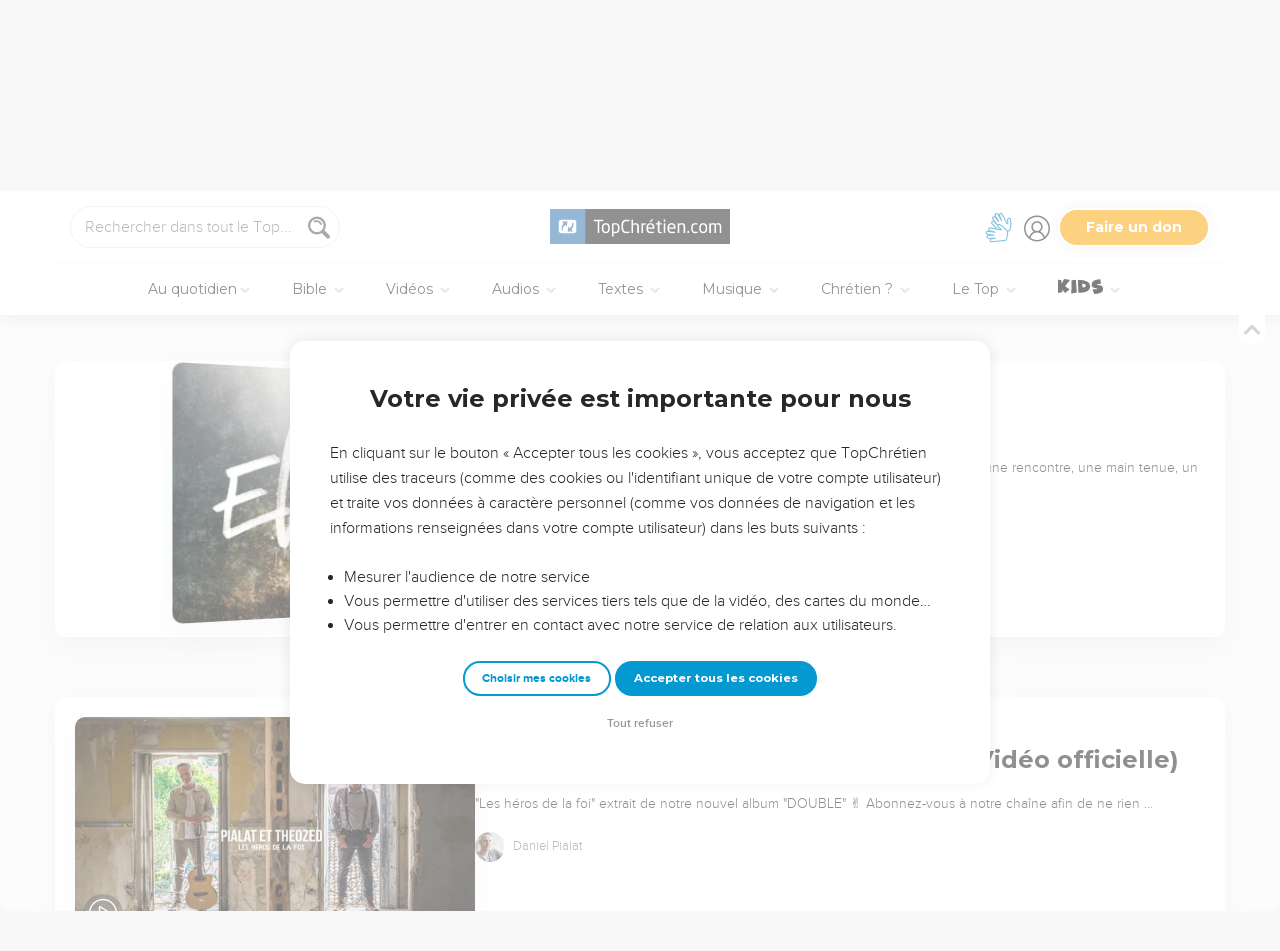

--- FILE ---
content_type: text/html; charset=utf-8
request_url: https://www.topchretien.com/recherche/?categories=Clip&categories=Album&tags=travail
body_size: 37826
content:
<!DOCTYPE html>
<html class="topbible domain-www  no-js    cc-US " lang="fr">
<head>
    <meta charset="utf-8">
    <meta http-equiv="X-UA-Compatible" content="IE=edge,chrome=1">
    <title>TopChrétien : Connecté à l'Essentiel - Communauté chrétienne en ligne &mdash; TopChrétien</title>
    
        <link rel="apple-touch-icon" sizes="180x180" href="https://s.topchretien.com/static/img/favicon-full/apple-icon-180x180.3b4cefb1c2a8.png">
        <link rel="icon" type="image/png" sizes="192x192"  href="https://s.topchretien.com/static/img/favicon-full/android-icon-192x192.e17c184fd940.png">
        <link rel="icon" type="image/png" href="[data-uri]">
        <link rel="icon" href="https://s.topchretien.com/static/img/favicon-full/favicon.77c26cb39d59.ico" type="image/x-icon">
        <meta name="msapplication-TileColor" content="#ffffff">
        <meta name="msapplication-TileImage" content="https://s.topchretien.com/static/img/favicon-full/ms-icon-144x144.8dc51878cc5d.png">
        <meta name="theme-color" content="#ffffff">
    
    <meta name="facebook-domain-verification" content="2gns8trx22mqjkps174ti79npl12u0" />
    <!-- FONTS -->
    <link href="https://fonts.googleapis.com/css2?family=Montserrat:wght@400;500;600;700;800;900&display=swap" rel="stylesheet">
    <link href="https://fonts.googleapis.com/css2?family=Playfair+Display:ital,wght@0,400;0,500;0,700;0,900;1,400;1,700;1,900&display=swap" rel="stylesheet">
    <link href="https://fonts.googleapis.com/css2?family=Outfit:wght@100..900&display=swap" rel="stylesheet">
    <meta name="apple-itunes-app" content="app-id=574583981">

    
    <meta name="viewport" content="width=device-width, initial-scale=1.0, shrink-to-fit=no">
    

    <script>var u = {id: null};
    var base_domain = window.location.host.match(/([^.]+\.[^.]+)$/)[0];
    </script>

    
    <!-- Google Tag Manager -->
    
    <script>
    dataLayer = [];
    
    </script>
    
    <script>
        (function(w,d,s,l,i){w[l]=w[l]||[];w[l].push({'gtm.start':
        new Date().getTime(),event:'gtm.js'});var f=d.getElementsByTagName(s)[0],
        j=d.createElement(s),dl=l!='dataLayer'?'&l='+l:'';j.async=true;j.src=
        'https://www.googletagmanager.com/gtm.js?id='+i+dl;f.parentNode.insertBefore(j,f);
        })(window,document,'script','dataLayer','GTM-5SHB593');
    </script>
<!-- End Google Tag Manager -->


<meta name="robots" content="index,follow">


<link rel="canonical" href="https://www.topchretien.com/recherche/?categories=Clip&amp;categories=Album&amp;tags=travail">
<meta name="twitter:site" content="@topchretien"><meta name="twitter:creator" content="@topchretien"><meta name="twitter:domain" content="topchretien.com">
<meta property="fb:pages" content="183632135015786,273354279409359,546777075398878"><meta property="fb:app_id" content="697477343092247"><meta property="og:site_name" content="TopChretien"><meta property="og:url" content="https://www.topchretien.com/recherche/?categories=Clip&amp;categories=Album&amp;tags=travail"><meta property="og:type" content="article">


<meta name="description" content="Le TopChrétien a pour vocation de partager le message d’Amour et de Pardon de Dieu pour tous les Hommes et d'encourager les chrétiens à grandir dans leur foi, de devenir et de faire des disciples de Jésus-Christ.">
<meta property="og:description" content="Le TopChrétien a pour vocation de partager le message d’Amour et de Pardon de Dieu pour tous les Hommes et d'encourager les chrétiens à grandir dans leur foi, de devenir et de faire des disciples de Jésus-Christ.">
<meta property="og:image" content="https://s.topchretien.com/static/img/uri/topchretien.12c1fb307d51.png">

<meta name="apple-mobile-web-app-title" content="TopChrétien">
<script type="text/javascript">
var csrftoken = '';

if ('ontouchstart' in window || (window.navigator['msPointerEnabled'] && window.navigator['msMaxTouchPoints'] > 0)) {
    window.document.documentElement.className += ' touch';
    window.is_touch = true;
} else {
    window.document.documentElement.className += ' no-touch';
    window.is_touch = false;
}
if (window.location.hash && window.location.hash == '#_=_') {
    window.location.hash = '';
}
if (navigator.userAgent.match(/iPhone|iPad|iPod/i)) {
    window.document.documentElement.className += ' ios';
}
if (navigator.userAgent.match(/Android/i)) {
    window.document.documentElement.className += ' android';
}
var _readys = [];
window.ready = function(fn){_readys.push(fn);};
window.siteurl = "https://www.topchretien.com";
window.cookie_domain = ".topchretien.com";
</script>


<link href="https://s.topchretien.com/static/css/default.21d46836606e.css" rel="stylesheet" type="text/css" media="screen,print" />



</head>
<body itemscope="" itemtype="http://schema.org/WebPage" class=" l-section-search l-category-search   ">
    <script>
    var section = "search";
</script>





<!-- Google Tag Manager (noscript) -->
<noscript><iframe src="//www.googletagmanager.com/ns.html?id=GTM-5SHB593"
    height="0" width="0" style="display:none;visibility:hidden"></iframe></noscript>
    <!-- End Google Tag Manager (noscript) -->
    
    <script>var csrf_cookie_name = 'csrftokenlive';</script>
    

        

        
    <header class="l-header l-header-search l-header-search-search" id="header">
        <div class="header__container">
        <div id="header-bar">
            <span id="responsive-search-toggle" class="dis--inlineb">
                <a href=""><i class="icon-search-glass"></i></a>
            </span>
            <span id="header-search" class="dis--inlineb">
                
                
                <form method="get" action="https://www.topchretien.com/recherche/" class="search form" id="search" role="search">
                    <input type="search" placeholder="Rechercher dans tout le Top..." id="search-input" name="q" value="" data-mode="all" />
                    <i class="icon-search-glass" id="header-search-btn" onclick="document.forms[0].submit()"></i>
                    
                </form>
                
                <div class="header__search--select">
                    <i class="icon-chevron-down"></i>
                    <select id="search-section-selector" class="select-dropdown">
                        <option selected="selected"value="all" data-url="https://www.topchretien.com/recherche/" data-placeholder="Rechercher dans tout le Top">Tout le Top</option><option value="pdj" data-url="https://lapenseedujour.topchretien.com/" data-placeholder="Rechercher dans La Pensée du Jour">La Pensée du Jour</option><option value="bible" data-url="https://topbible.topchretien.com/recherche/" data-placeholder="Rechercher dans la Bible">TopBible</option><option value="topmusic" data-url="https://musique.topchretien.com/" data-placeholder="Rechercher dans TopMusic">TopMusic</option><option value="toptv" data-url="https://toptv.topchretien.com/" data-placeholder="Rechercher dans TopTV">TopTV</option><option value="topmessages" data-url="https://topmessages.topchretien.com/" data-placeholder="Rechercher dans TopMessages">TopMessages</option><option value="topformations" data-url="https://topformations.topchretien.com/" data-placeholder="Rechercher dans TopFormations">TopFormations</option><option value="topkids" data-url="https://topkids.topchretien.com/" data-placeholder="Rechercher dans TopKids">TopKids</option><option value="passlemot" data-url="https://passlemot.topchretien.com/" data-placeholder="Rechercher dans les PassLeMot">PassLeMot</option><option value="ecard" data-url="https://topcartes.topchretien.com/" data-placeholder="Rechercher dans TopCartes">TopCartes</option><option value="about" data-url="https://www.topchretien.com/letop/" data-placeholder="Rechercher dans Actus et À propos du Top">Actus et À propos du Top</option>
                    </select>
                </div>
                
                <div id="search-open"><i class="icon-search-glass"></i></div>
                <div id="search-results"></div>
            </span>
            <span id="header-logo" class="dis--inlineb">
                <a href="https://www.topchretien.com" class="icon-logo" title="Revenir à la page d'accueil"></a>
            </span>
            <ul class="header__button-group dis--inlineb">

                <li class="top-level-link hidden-xs-menu header-lsf pos--relative " tabindex="0" title="Activer le mode sourd et malentendant">
                    <a class="hidden-xs-menu menu-lsf-link menu-lsf-activate has-tooltip tooltip-right" href="#" data-tooltip="Activer le mode sourd et malentendant">
                        <img src="https://s.topchretien.com/static/img/uri/deaf-sign.6016e4865b7c.svg" alt="">
                    </a>
                    <div class="dropdown">
                        <a href="https://topc.com/lsf" class="btn-base btn-blue btn-sm">Accéder aux vidéos LSF</a>
                        <a href="#" class="btn-ghost btn-red btn-sm menu-lsf-activate">Désactiver le mode LSF</a>
                    </div>
                </li>

            <li id="header-user" tabindex="0" title="Se connecter ou créer un compte">
                
                <a id="header-user-link" class="icon-user" href="https://www.topchretien.com/membre/login/?next=https://www.topchretien.com/recherche/"></a>

                <i id="header-user-opener" class="icon-user dropit"></i>
                <div id="header-user-dropdown" class="dropdown">
                    <div id="header-user-form-out">
                        <div id="header-user-form-block">
                            <div id="header-user-login-panel" class="active">
                                <div id="header-user-login">
                                    <span class="header-user--title">Se connecter</span>
                                    <form action="https://www.topchretien.com/membre/login/?next=https%3A%2F%2Fwww.topchretien.com%2Frecherche%2F" method="post" id="login-form" class="form"><input type='hidden' name='csrfmiddlewaretoken' value='EolvFMrXKYNlqjz5TZb0JxNaqHHAyWUBWoOsE3KmIzZtGR0iLAR20x6BIqaa334k' />
                                        <p>
    <label for="id_username">Adresse email :</label>
    <input type="text" name="username" autofocus autocapitalize="none" autocomplete="username" maxlength="100" placeholder="Saisissez votre adresse email" required id="id_username">
    
    
  </p>

  
  <p>
    <label for="id_password">Mot de passe :</label>
    <input type="password" name="password" autocomplete="current-password" placeholder="Saisissez votre mot de passe" required id="id_password">
    
    
  </p>

  
  <p>
    
    <label><input type="checkbox" name="rememberme" id="id_rememberme" checked>

Se souvenir de moi</label>
    
    
      
    
  </p>
                                        <button type="submit" class="btn-base btn-sm btn-green round">Se connecter</button>
                                    </form>
                                    <a class="user-reset-link" href="https://www.topchretien.com/membre/reset_pass/?next=https://www.topchretien.com/recherche/">Mot de passe oublié</a>
                                    <div class="header-user-socials">
                                        <a href="https://www.topchretien.com/membre/jwt_login/?next=https://www.topchretien.com/membre/onboardingsociallogin/?next=https%3A%2F%2Fwww.topchretien.com%2Frecherche%2F&amp;token=" onclick="');return false;" class="header-user-apple btn-login-apple"><i class="icon-apple"></i> <span>Continuer avec Apple</span></a>
                                        <a class="header-user-facebook btn-login-facebook hidden-app" href="https://www.topchretien.com/topsocial/pso/login/facebook/?next=https%3A//www.topchretien.com/membre/onboardingsociallogin/%3Fnext%3Dhttps%253A%252F%252Fwww.topchretien.com%252Frecherche%252F"><i class="icon-facebook"></i> <span>Continuer avec Facebook</span></a>
                                        <a class="header-user-google btn-login-google" href="https://www.topchretien.com/topsocial/pso/login/google-oauth2/?next=https%3A//www.topchretien.com/membre/onboardingsociallogin/%3Fnext%3Dhttps%253A%252F%252Fwww.topchretien.com%252Frecherche%252F"><img src="https://s.topchretien.com/static/img/uri/btn_google.a927f48e181c.png"><span>Continuer avec Google</span></a>
                                    </div>
                                    
<div class="login-alternative" style="position:relative">
    <a style="background: gray; color: white; padding: 5px 10px; border-radius: 15px;" href="#" onclick="$('.login-alternative-dropdown').slideToggle();return false;">une alternative de connexion</a>
    <div class="login-alternative-dropdown" style="display: none;max-width: 80vw; white-space: normal;margin: 14px auto;">
        Les connexions par Google sont momentanément indisponibles sur iOS.
        Si vous souhaitez retrouver votre compte. Faites “<a href="https://www.topchretien.com/membre/reset_pass/?next=https://www.topchretien.com/recherche/">Mot de passe oublié</a>” et renseignez l'adresse email
        rattachée au compte Google que vous utilisez pour vous connecter sur le TopChrétien. Cela permettra de définir un mot de passe lié à votre email sur le TopChrétien.
    </div>
</div>

                                </div>
                                <a class="user-register-toggle" href="https://www.topchretien.com/membre/register/?next=https://www.topchretien.com/recherche/">Pas encore de compte ?<br><b>Créer un compte</b></a>
                            </div>
                            <div id="header-user-create-panel">
                                <div id="header-user-register">
                                    <span class="header-user--title">Créer un compte</span>
                                    <form action="https://www.topchretien.com/membre/register/?next=https://www.topchretien.com/recherche/" method="post" id="registration-form"><input type='hidden' name='csrfmiddlewaretoken' value='EolvFMrXKYNlqjz5TZb0JxNaqHHAyWUBWoOsE3KmIzZtGR0iLAR20x6BIqaa334k' />
                                        <p>
    <label for="id_menu-firstname">Prénom :</label>
    <input type="text" name="menu-firstname" maxlength="100" required id="id_menu-firstname">
    
    
  </p>

  
  <p>
    <label for="id_menu-lastname">Nom :</label>
    <input type="text" name="menu-lastname" maxlength="100" id="id_menu-lastname">
    
    
  </p>

  
  <p>
    <label for="id_menu-email">Adresse email :</label>
    <input type="email" name="menu-email" maxlength="100" required id="id_menu-email">
    
    
  </p>

  
  <p>
    <label for="id_menu-password1">Mot de passe :</label>
    <input type="password" name="menu-password1" required id="id_menu-password1">
    
    
  </p>

  
  <p>
    <label for="id_menu-password2">Confirmation du mot de passe :</label>
    <input type="password" name="menu-password2" required aria-describedby="id_menu-password2_helptext" id="id_menu-password2">
    
      <span class="helptext" id="id_menu-password2_helptext">Entrez le même mot de passe pour confirmation.</span>
    
    
  </p>

  
  <p>
    
    <label><input type="checkbox" name="menu-newsletter" aria-describedby="id_menu-newsletter_helptext" id="id_menu-newsletter">

Je m&#x27;abonne à la newsletter.</label>
    
      <span class="helptext" id="id_menu-newsletter_helptext">Je souhaite recevoir la newsletter quotidienne.</span>
    
    
      
    
  </p>
                                        <small>En vous inscrivant, vous acceptez les <a href="https://www.topchretien.com/letop/conditions-generales-dutilisation/" target="_blank">Conditions générales</a> et <a href="https://www.topchretien.com/letop/politique-de-confidentialite/" target="_blank">Politique de confidentialité</a> du TopChrétien.</small>
                                        <button type="submit" class="btn-base btn-sm btn-green round">Créer un compte</button>
                                    </form>
                                    <div class="header-user-socials">
                                        <a class="header-user-facebook btn-login-facebook" href="https://www.topchretien.com/topsocial/pso/login/facebook/?next=https%3A//www.topchretien.com/membre/onboardingsociallogin/%3Fnext%3Dhttps%253A%252F%252Fwww.topchretien.com%252Frecherche%252F"><i class="icon-facebook"></i> <span>Continuer avec Facebook</span></a>
                                        <a class="header-user-google btn-login-google" href="https://www.topchretien.com/topsocial/pso/login/google-oauth2/?next=https%3A//www.topchretien.com/membre/onboardingsociallogin/%3Fnext%3Dhttps%253A%252F%252Fwww.topchretien.com%252Frecherche%252F"><img src="https://s.topchretien.com/static/img/uri/btn_google.a927f48e181c.png"><span>Continuer avec Google</span></a>
                                    </div>
                                    
<div class="login-alternative" style="position:relative">
    <a style="background: gray; color: white; padding: 5px 10px; border-radius: 15px;" href="#" onclick="$('.login-alternative-dropdown').slideToggle();return false;">une alternative de connexion</a>
    <div class="login-alternative-dropdown" style="display: none;max-width: 80vw; white-space: normal;margin: 14px auto;">
        Les connexions par Google sont momentanément indisponibles sur iOS.
        Si vous souhaitez retrouver votre compte. Faites “<a href="https://www.topchretien.com/membre/reset_pass/?next=https://www.topchretien.com/recherche/">Mot de passe oublié</a>” et renseignez l'adresse email
        rattachée au compte Google que vous utilisez pour vous connecter sur le TopChrétien. Cela permettra de définir un mot de passe lié à votre email sur le TopChrétien.
    </div>
</div>

                                </div>
                                <a class="user-register-toggle" href="https://www.topchretien.com/membre/login/?next=https%3A%2F%2Fwww.topchretien.com%2Frecherche%2F"><b>J'ai déjà un compte</b></a>
                            </div>
                        </div>
                    </div>
                </div>
                
            </li>

            <li id="header-donor">
                <a href="https://www.topchretien.com/don/?utm_source=interne_topchretien&utm_medium=gratuit_site&utm_campaign=annuelle_dons&utm_content=bouton_don&utm_term=en_direct" class="support-us-btn" title="Faire un don pour soutenir le TopChrétien" target="_blank">Faire un don</a>
            </li>
            </ul>
            <li id="responsive-menu-toggle-btn">
                <a href="javascript:void(0);" id="responsive-menu-toggle">
                    <div class="hamburger-menu-icon">
                      <span class="line"></span>
                      <span class="line"></span>
                      <span class="line"></span>
                    </div>
              </a>
          </li>
      </div>
      <div id="header-menu">
            <div id="nav">
                  <nav>
      <ul class="main-nav">
          <span class="responsive-user-profil-block hidden-on-topkids">
              
                <div class="btn-group text-center">
                    <a href="https://www.topchretien.com/membre/login/?next=https://www.topchretien.com/recherche/" class="btn-outline btn-sm btn-blue round">Se connecter</a>
                    <a href="https://www.topchretien.com/membre/register/?next=https://www.topchretien.com/recherche/" class="btn-outline btn-sm btn-blue round">Créer un compte</a>
                </div>
            
        </span>

        <li id="header-donation-link" class="support-us-responsive-btn hidden-on-topkids">
            <a href="https://www.topchretien.com/don/?utm_source=interne_topchretien&utm_medium=gratuit_site&utm_campaign=annuelle_dons&utm_content=bouton_don&utm_term=menu_mobile" target="_blank" class="btn-base round btn-xs btn-light-orange hidden-app">
                <i class="icon-give"></i>
                <span>Faire un don</span>
            </a>
        </li>

        <!-- <li class="top-level-link home-link">
            <a href="https://www.topchretien.com/"><i class="icon-home"></i><span>Accueil</span></a>
        </li> -->



        <li id="header-devotional-link" class="top-level-link">
            <a href="#" class="mega-menu"><i class="icon-section-pdj"></i> Au quotidien<span class="caret-dropdown"></span></a>
            <div class="sub-menu-block">
              <ul class="sub-menu-lists">
                  <li class="previous-menu-toggle"><a href="#"><i class="icon-chevron-thin-left"></i> Précédent</a></li>
                  <li class="first-rich-menu section-homepage-link">
                    <a href="https://www.topchretien.com/lapenseedujour/" data-submenu="/static/submenu/devotional.html"><i class="icon-home"></i> La Pensée du Jour</a>
                    <div class="sub-mega-menu-second-level text-presentation" style="cursor:default;padding-top:30px;">
                    </div>
                </li>
                
<li class="section-homepage-link"><a data-submenu="https://www.topchretien.com/recherche/serie/?module=10296&amp;extra_class=header-article-new&amp;size=1" href="https://lapenseedujour.topchretien.com/aujourdhui.html" ><span class="dis--block font-playfair font-italic fw-900">Pour vous</span>aujourd'hui</a>
  <div class="sub-mega-menu-second-level"></div>
  
</li>

                <!-- 
<li ><a data-submenu="https://www.topchretien.com/recherche/serie/?module=124&amp;extra_class=header-article-content&amp;size=4" href="https://lapenseedujour.topchretien.com/?sort=date" ><span class="dis--block font-playfair font-italic fw-900">Les dernières</span>Pensées</a>
  <div class="sub-mega-menu-second-level"></div>
  <div class="mega-menu-see-all-article">
    
      <a href="https://lapenseedujour.topchretien.com/?sort=date" class="mega-menu-see-all-link">Toutes les PDJ →</a>
      
  </div>
</li>
 -->
                
<li ><a data-submenu="https://www.topchretien.com/recherche/serie/?module=123&amp;extra_class=header-article-author&amp;size=5" href="https://www.topchretien.com/auteurs/?categories=Devotional&amp;concept=0" ><span class="dis--block font-playfair font-italic fw-900">Les auteurs</span>de La Pensée du Jour</a>
  <div class="sub-mega-menu-second-level"></div>
  <div class="mega-menu-see-all-article">
    
      <a href="https://www.topchretien.com/auteurs/?categories=Devotional&amp;concept=0" class="mega-menu-see-all-link">Tous les auteurs →</a>
      
  </div>
</li>

                <!-- 
<li ><a data-submenu="https://www.topchretien.com/recherche/serie/?module=125&amp;extra_class=header-article-content&amp;size=4" href="https://lapenseedujour.topchretien.com/?sort=popularity.month&amp;max_age=30" ><span class="dis--block font-playfair font-italic fw-900">Les Pensées</span>les plus populaires</a>
  <div class="sub-mega-menu-second-level"></div>
  <div class="mega-menu-see-all-article">
    
      <a href="https://lapenseedujour.topchretien.com/?sort=popularity.month&amp;max_age=30" class="mega-menu-see-all-link">Toutes les PDJ →</a>
      
  </div>
</li>
 -->
                <li>
                    <a href="https://lapenseedujour.topchretien.com/histoire-de-la-pensee-du-jour/" data-submenu="/static/submenu/devotionalhistory.html">L'histoire de La Pensée du Jour</a>
                    <div class="sub-mega-menu-second-level text-presentation" style="cursor:default;padding-top:30px;">
                    </div>
                </li>
                <li style="border-top:4px solid #fff;">
                    <a href="https://passlemot.topchretien.com/" data-submenu="https://topbible.topchretien.com/verset/day"><i class="icon-home"></i> PassLeMot</a>
                    <div class="menu__plm-of-the-day sub-mega-menu-second-level text-presentation"></div>
                </li>
                <li class="first-rich-menu section-homepage-link">
                    <a href="https://passlemot.topchretien.com/a-propos" target="_blank" data-submenu="/static/submenu/passlemot.html">Découvrir PassLeMot</a>
                    <div class="sub-mega-menu-second-level text-presentation" style="cursor:default;display: flex;align-items: center;justify-content: center;">
                    </div>
                </li>
                <li>
                    <a href="https://passlemot.topchretien.com/canaux" data-submenu="/static/submenu/passlemot-canaux.html">Recevoir PassLeMot</a>
                    <div class="sub-mega-menu-second-level text-presentation" style="cursor:default;padding-top:30px;">
                    </div>
                </li>
            </ul>
        </div>
    </li>

    <li class="top-level-link" id="header-bible-link">
        <a href="https://topbible.topchretien.com/" class="mega-menu"><i class="icon-bible-versions"></i> Bible <span class="caret-dropdown"></span></a>
        <div class="sub-menu-block">

          <ul class="sub-menu-lists">
              <li class="previous-menu-toggle"><a href="#"><i class="icon-chevron-thin-left"></i> Précédent</a></li>
              <li class="first-rich-menu section-homepage-link">
                  <a href="https://topbible.topchretien.com/" data-submenu="/static/submenu/topbible.html"><i class="icon-home"></i> TopBible</a>
                  <div class="sub-mega-menu-second-level text-presentation" style="cursor:default;padding-top:30px;">
                  </div>
              </li>
              <li>
                  <a href="https://topbible.topchretien.com/" data-submenu="https://topbible.topchretien.com/verset/day">Le verset du jour</a>
                  <div class="sub-mega-menu-second-level header-verse-of-the-day"></div>
              </li>
              <li>
                  <a href="https://topbible.topchretien.com/#lire-ou-ecouter-la-bible" data-submenu="https://topbible.topchretien.com/verset/toc">Lire ou écouter la Bible</a>
                  <div class="sub-mega-menu-second-level"></div>
              </li>
              
<li ><a data-submenu="https://www.topchretien.com/recherche/serie/?module=10784&amp;extra_class=header-article-content&amp;size=4" href="https://www.topchretien.com/membre/mydetails/?categories=ReadingPlan" >Les plans de lecture en cours</a>
  <div class="sub-mega-menu-second-level"></div>
  <div class="mega-menu-see-all-article">
    
      <a href="https://www.topchretien.com/membre/mydetails/?categories=ReadingPlan" class="mega-menu-see-all-link">Voir tous mes plans →</a>
      
  </div>
</li>

              <li>
                   <a href="https://topbible.topchretien.com/plans-de-lecture/" data-submenu="/static/submenu/readingplan.html">Les plans de lecture</a>
                  <div class="sub-mega-menu-second-level"></div>
                  <div class="mega-menu-see-all-article">
                      <a href="https://topbible.topchretien.com/plans-de-lecture/" class="mega-menu-see-all-link">Voir tous les plans de lecture →</a>
                  </div>
            </li>
              
<li ><a data-submenu="https://www.topchretien.com/recherche/serie_private/?module=14736&amp;extra_class=header-article-content&amp;size=4&amp;empty=Vous n&#39;avez aucun verset en favori." href="https://www.topchretien.com/membre/mydetails/?categories=Favorite" >Mes favoris</a>
  <div class="sub-mega-menu-second-level"></div>
  <div class="mega-menu-see-all-article">
    
      <a href="https://www.topchretien.com/membre/mydetails/?categories=Favorite" class="mega-menu-see-all-link">Voir plus →</a>
      
  </div>
</li>

            <li>
                <a href="https://topbible.topchretien.com/dictionnaire/?prefix=">Dictionnaire</a>
                <div class="sub-mega-menu-second-level">
                        
                        <div class="search-letter-filters">
                            <a class="search-letter-filter is-active" href="https://topbible.topchretien.com//dictionnaire?prefix=a">a</a><a class="search-letter-filter " href="https://topbible.topchretien.com//dictionnaire?prefix=b">b</a><a class="search-letter-filter " href="https://topbible.topchretien.com//dictionnaire?prefix=c">c</a><a class="search-letter-filter " href="https://topbible.topchretien.com//dictionnaire?prefix=d">d</a><a class="search-letter-filter " href="https://topbible.topchretien.com//dictionnaire?prefix=e">e</a><a class="search-letter-filter " href="https://topbible.topchretien.com//dictionnaire?prefix=f">f</a><a class="search-letter-filter " href="https://topbible.topchretien.com//dictionnaire?prefix=g">g</a><a class="search-letter-filter " href="https://topbible.topchretien.com//dictionnaire?prefix=h">h</a><a class="search-letter-filter " href="https://topbible.topchretien.com//dictionnaire?prefix=i">i</a><a class="search-letter-filter " href="https://topbible.topchretien.com//dictionnaire?prefix=j">j</a><a class="search-letter-filter " href="https://topbible.topchretien.com//dictionnaire?prefix=k">k</a><a class="search-letter-filter " href="https://topbible.topchretien.com//dictionnaire?prefix=l">l</a><a class="search-letter-filter " href="https://topbible.topchretien.com//dictionnaire?prefix=m">m</a><a class="search-letter-filter " href="https://topbible.topchretien.com//dictionnaire?prefix=n">n</a><a class="search-letter-filter " href="https://topbible.topchretien.com//dictionnaire?prefix=o">o</a><a class="search-letter-filter " href="https://topbible.topchretien.com//dictionnaire?prefix=p">p</a><a class="search-letter-filter " href="https://topbible.topchretien.com//dictionnaire?prefix=q">q</a><a class="search-letter-filter " href="https://topbible.topchretien.com//dictionnaire?prefix=r">r</a><a class="search-letter-filter " href="https://topbible.topchretien.com//dictionnaire?prefix=s">s</a><a class="search-letter-filter " href="https://topbible.topchretien.com//dictionnaire?prefix=t">t</a><a class="search-letter-filter " href="https://topbible.topchretien.com//dictionnaire?prefix=u">u</a><a class="search-letter-filter " href="https://topbible.topchretien.com//dictionnaire?prefix=v">v</a><a class="search-letter-filter " href="https://topbible.topchretien.com//dictionnaire?prefix=w">w</a><a class="search-letter-filter " href="https://topbible.topchretien.com//dictionnaire?prefix=x">x</a><a class="search-letter-filter " href="https://topbible.topchretien.com//dictionnaire?prefix=y">y</a><a class="search-letter-filter " href="https://topbible.topchretien.com//dictionnaire?prefix=z">z</a>
                        </div>
                        
                </div>
            </li>
        </ul>
    </div>
    </li>


<li class="top-level-link" id="header-toptv-link">
    <a href="https://toptv.topchretien.com/" class="mega-menu"><i class="icon-toplive"></i> Vidéos <span class="caret-dropdown"></span></a>
    <div class="sub-menu-block">

      <ul class="sub-menu-lists">
          <li class="previous-menu-toggle"><a href="#"><i class="icon-chevron-thin-left"></i> Précédent</a></li>
          <li class="first-rich-menu section-homepage-link">
              <a href="https://toptv.topchretien.com/" data-submenu="/static/submenu/toptv.html"><i class="icon-home"></i> TopTV</a>
              <div class="sub-mega-menu-second-level text-presentation" style="cursor:default;padding-top:30px;">
              </div>
          </li>
          
<li class="first-rich-menu section-homepage-link"><a data-submenu="https://www.topchretien.com/recherche/serie/?module=11853&amp;extra_class=header-article-new&amp;size=1&amp;item_link=https%3A//toptv.topchretien.com/tv/" href="https://toptv.topchretien.com/tv/" class="nonmobile-only">En ce moment sur TopTV</a>
  <div class="sub-mega-menu-second-level"></div>
  
</li>

          
<li class="first-rich-menu section-homepage-link"><a data-submenu="https://www.topchretien.com/recherche/serie/?module=11853&amp;extra_class=header-article-new&amp;size=1&amp;item_link=https%3A//www.topchretien.com/letop/toptv-la-tele-chretienne-mobile/" href="https://www.topchretien.com/letop/toptv-la-tele-chretienne-mobile/" class="mobile-only">En ce moment sur TopTV</a>
  <div class="sub-mega-menu-second-level"></div>
  
</li>

          
<li ><a data-submenu="https://www.topchretien.com/recherche/serie/?module=131&amp;extra_class=header-article-content&amp;size=4" href="https://www.topchretien.com/recherche/?sort=features&amp;tags=official-toptv&amp;categories=Video&amp;categories=Clip&amp;categories=VideoKid&amp;types=Article" >À la une</a>
  <div class="sub-mega-menu-second-level"></div>
  <div class="mega-menu-see-all-article">
    
      <a href="https://www.topchretien.com/recherche/?sort=features&amp;tags=official-toptv&amp;categories=Video&amp;categories=Clip&amp;categories=VideoKid&amp;types=Article" class="mega-menu-see-all-link">Toutes les vidéos →</a>
      
  </div>
</li>

          
<li ><a data-submenu="https://www.topchretien.com/recherche/serie/?module=135&amp;extra_class=header-article-content&amp;size=4" href="https://toptv.topchretien.com/video/?sort=date&amp;tags_exclude=official-toptv&amp;tags_exclude=official-toptv-predic" >Propositions de la communauté</a>
  <div class="sub-mega-menu-second-level"></div>
  <div class="mega-menu-see-all-article">
    
      <a href="https://toptv.topchretien.com/video/?sort=date&amp;tags_exclude=official-toptv&amp;tags_exclude=official-toptv-predic" class="mega-menu-see-all-link">Voir plus →</a>
      
  </div>
</li>

          
<li ><a data-submenu="https://www.topchretien.com/recherche/serie/?module=132&amp;extra_class=header-article-author&amp;size=5" href="https://www.topchretien.com/auteurs/?sort=popularity&amp;tags=official-toptv" >Concepts à découvrir</a>
  <div class="sub-mega-menu-second-level"></div>
  <div class="mega-menu-see-all-article">
    
      <a href="https://www.topchretien.com/auteurs/?sort=popularity&amp;tags=official-toptv" class="mega-menu-see-all-link">Voir plus →</a>
      
  </div>
</li>

          
<li ><a data-submenu="https://www.topchretien.com/recherche/serie/?module=11534&amp;extra_class=header-article-content&amp;size=4" href="https://www.topchretien.com/recherche/?categories=MessageLive&amp;categories=MusicLive&amp;categories=KidsLive&amp;types=Article&amp;mode=event&amp;children=1" >Les directs</a>
  <div class="sub-mega-menu-second-level"></div>
  <div class="mega-menu-see-all-article">
    
      <a href="https://www.topchretien.com/recherche/?categories=MessageLive&amp;categories=MusicLive&amp;categories=KidsLive&amp;types=Article&amp;mode=event&amp;children=1" class="mega-menu-see-all-link">Voir plus →</a>
      
  </div>
</li>

          
<li ><a data-submenu="https://www.topchretien.com/recherche/serie/?module=14734&amp;extra_class=header-article-content&amp;size=4" href="https://topformations.topchretien.com/" >Les formations</a>
  <div class="sub-mega-menu-second-level"></div>
  <div class="mega-menu-see-all-article">
    
      <a href="https://topformations.topchretien.com/" class="mega-menu-see-all-link">Voir plus →</a>
      
  </div>
</li>

    </ul>

</div>
</li>

<li class="top-level-link" id="header-miracle-link">
    <a href="https://topmessages.topchretien.com/audio/" class="mega-menu"><i class="icon-miracle"></i> Audios <span class="caret-dropdown"></span></a>
    <div class="sub-menu-block">

      <ul class="sub-menu-lists">
          <li class="previous-menu-toggle"><a href="#"><i class="icon-chevron-thin-left"></i> Précédent</a></li>
        <li class="first-rich-menu section-homepage-link">
            <a href="https://topmessages.topchretien.com/audio/" data-submenu="/static/submenu/audios.html"><i class="icon-home"></i> Audios</a>
            <div class="sub-mega-menu-second-level text-presentation" style="cursor:default;padding-top:30px;">
            </div>
        </li>


        <li class="first-rich-menu">
            <a href="https://topc.com/podcasts" data-submenu="/static/submenu/podcasts.html">Podcasts</a>
            <div class="sub-mega-menu-second-level text-presentation" style="cursor:default;padding-top:30px;">
            </div>
        </li>
        
<li ><a data-submenu="https://www.topchretien.com/recherche/serie/?module=14457&amp;extra_class=header-article-content&amp;size=4" href="https://topmessages.topchretien.com/?sort=popularity&amp;categories=Audio" >Messages audio</a>
  <div class="sub-mega-menu-second-level"></div>
  <div class="mega-menu-see-all-article">
    
      <a href="https://topmessages.topchretien.com/?sort=popularity&amp;categories=Audio" class="mega-menu-see-all-link">Voir tous les messages →</a>
      
  </div>
</li>

      <li>
          <a href="https://topbible.topchretien.com/" data-submenu="/static/submenu/audio-bible.html">La Bible en audio</a>
          <div class="sub-mega-menu-second-level text-presentation" style="cursor:default;padding-top:30px;">
          </div>
      </li>
    </ul>


</div>
</li>


    <li class="top-level-link" id="header-messages-link">
        <a href="https://topmessages.topchretien.com/" class="mega-menu"><i class="icon-section-topmessages"></i> Textes <span class="caret-dropdown"></span></a>
        <div class="sub-menu-block">

            <ul class="sub-menu-lists">
                <li class="previous-menu-toggle"><a href="#"><i class="icon-chevron-thin-left"></i> Précédent</a></li>
                <li class="section-homepage-link first-rich-menu">
                    <a href="https://topmessages.topchretien.com/" data-submenu="/static/submenu/topmessages.html"><i class="icon-home"></i> TopMessages</a>
                    <div class="sub-mega-menu-second-level text-presentation" style="cursor:default;padding-top:30px;">
                </li>
                
<li ><a data-submenu="https://www.topchretien.com/recherche/serie/?module=11859&amp;extra_class=header-article-content&amp;size=4" href="https://topmessages.topchretien.com/serie-texte/" >Séries thématiques</a>
  <div class="sub-mega-menu-second-level"></div>
  <div class="mega-menu-see-all-article">
    
      <a href="https://topmessages.topchretien.com/serie-texte/" class="mega-menu-see-all-link">Toutes les séries →</a>
      
  </div>
</li>

                
<li ><a data-submenu="https://www.topchretien.com/recherche/serie/?module=8143&amp;extra_class=header-article-content&amp;size=4" href="https://topmessages.topchretien.com/?sort=date&amp;authors=famille-co&amp;tags_exclude=parent" >Famille & Co</a>
  <div class="sub-mega-menu-second-level"></div>
  <div class="mega-menu-see-all-article">
    <a href="https://www.topchretien.com/parents/" class="mega-menu-see-all-link" style="margin-left: 10px;">Parentalité →</a>
      <a href="https://topmessages.topchretien.com/?sort=date&amp;authors=famille-co&amp;tags_exclude=parent" class="mega-menu-see-all-link">Voir plus →</a>
      
  </div>
</li>

                <li>
                    <a href="https://www.topchretien.com/parents/">
                        <i class="icon-section-topmessages"></i> Parentalité
                    </a>
                    <div class="sub-mega-menu-second-level text-presentation" style="cursor:default; display: flex; align-items: center; justify-content: center; height: 100%;">
                        <div style="text-align: center; padding: 20px; width: 100%; margin-top: 70px;">
                            <p style="font-size: 18px; font-weight: bold; color: #333;">
                                La section "Parentalité" a changé d'endroit, vous pouvez la retrouver dans le menu "Kids"
                            </p>
                            <img src="https://s.topchretien.com/static/img/uri/topkids/topkids_header_migration.a25a5551b7f5.png" alt="Migration vers KIDS" style="max-width: 100%; height: auto; display: block; margin: -100px auto 0;">
                        </div>
                    </div>
                </li>
                
<li ><a data-submenu="https://www.topchretien.com/recherche/serie/?module=7829&amp;extra_class=header-article-content&amp;size=4" href="https://www.topchretien.com/topmessages/?sort=date&amp;authors=enseignements-bibliques" >Enseignements bibliques</a>
  <div class="sub-mega-menu-second-level"></div>
  <div class="mega-menu-see-all-article">
    
      <a href="https://www.topchretien.com/topmessages/?sort=date&amp;authors=enseignements-bibliques" class="mega-menu-see-all-link">Voir plus →</a>
      
  </div>
</li>

                
<li ><a data-submenu="https://www.topchretien.com/recherche/serie/?module=8402&amp;extra_class=header-article-content&amp;size=4" href="https://www.topchretien.com/topmessages/?sort=date&amp;authors=lifestyle" >Lifestyle</a>
  <div class="sub-mega-menu-second-level"></div>
  <div class="mega-menu-see-all-article">
    
      <a href="https://www.topchretien.com/topmessages/?sort=date&amp;authors=lifestyle" class="mega-menu-see-all-link">Voir plus →</a>
      
  </div>
</li>

                <li><a data-submenu="https://www.topchretien.com/recherche/serie/?&extra_class=header-article-content&size=4&amp;authors=la-question-taboue&amp;sort=daily_random" href="https://www.topchretien.com/auteurs/la-question-taboue/?sort=daily_random">La question taboue</a>
                    <div class="sub-mega-menu-second-level">
                  </div>
                    <div class="mega-menu-see-all-article">
                        <a href="https://www.topchretien.com/auteurs/la-question-taboue/?sort=daily_random" class="mega-menu-see-all-link">Voir plus →</a>
                    </div>
                  </li>
                
<li ><a data-submenu="https://www.topchretien.com/recherche/serie/?module=6657&amp;extra_class=header-article-content&amp;size=4" href="https://topmessages.topchretien.com/?categories=Text&amp;categories=TextSerie&amp;categories=Audio" >Les nouveautés</a>
  <div class="sub-mega-menu-second-level"></div>
  <div class="mega-menu-see-all-article">
    
      <a href="https://topmessages.topchretien.com/?categories=Text&amp;categories=TextSerie&amp;categories=Audio" class="mega-menu-see-all-link">Voir plus →</a>
      
  </div>
</li>




          </ul>

    </div>
    </li>



<li class="top-level-link" id="header-topmusic-link">
    <a href="https://musique.topchretien.com/" class="mega-menu"><i class="icon-section-topmusic"></i> Musique <span class="caret-dropdown"></span></a>
    <div class="sub-menu-block">



      <ul class="sub-menu-lists">
        <li class="previous-menu-toggle"><a href="#"><i class="icon-chevron-thin-left"></i> Précédent</a></li>
        <li class="section-homepage-link first-rich-menu">
            <a href="https://musique.topchretien.com/" data-submenu="/static/submenu/topmusic.html"><i class="icon-home"></i> TopChrétien Musique</a>
            <div class="sub-mega-menu-second-level text-presentation" style="cursor:default;padding-top:30px;">
        </li>

        
<li class="first-rich-menu"><a data-submenu="https://www.topchretien.com/recherche/serie/?module=3782&amp;extra_class=header-article-content&amp;size=4" href="https://musique.topchretien.com/?sort=features&amp;interests=1&amp;mode=topmusic-ext&amp;categories=Album" >Albums à la une</a>
  <div class="sub-mega-menu-second-level"></div>
  <div class="mega-menu-see-all-article">
    
      <a href="https://musique.topchretien.com/?sort=features&amp;interests=1&amp;mode=topmusic-ext&amp;categories=Album" class="mega-menu-see-all-link">Plus de musique →</a>
      
  </div>
</li>

        
<li ><a data-submenu="https://www.topchretien.com/recherche/serie/?module=8944&amp;extra_class=header-article-content&amp;size=4" href="https://www.topchretien.com/auteurs/du-nouveau-dans-lair/" >Du nouveau dans l'air</a>
  <div class="sub-mega-menu-second-level"></div>
  <div class="mega-menu-see-all-article">
    
      <a href="https://www.topchretien.com/auteurs/du-nouveau-dans-lair/" class="mega-menu-see-all-link">Toutes les émissions →</a>
      
  </div>
</li>

        
<li ><a data-submenu="https://www.topchretien.com/recherche/serie/?module=3733&amp;extra_class=header-article-content&amp;size=4" href="https://musique.topchretien.com/clip/?sort=date" >Clips & co</a>
  <div class="sub-mega-menu-second-level"></div>
  <div class="mega-menu-see-all-article">
    
      <a href="https://musique.topchretien.com/clip/?sort=date" class="mega-menu-see-all-link">Tous les clips →</a>
      
  </div>
</li>


        <li>
            <a href="https://www.topchretien.com/membre/mydetails/?categories=Playlist" data-submenu="/static/submenu/playlist.html">Playlists</a>
            <div class="sub-mega-menu-second-level text-presentation" style="padding-top:15px;">
            </div>
        </li>
        
<li ><a data-submenu="https://www.topchretien.com/recherche/serie/?module=3732&amp;extra_class=header-article-content&amp;size=4" href="https://musique.topchretien.com/?sort=date&amp;interests=1&amp;mode=topmusic-ext&amp;categories=Album" >Nouveaux Albums</a>
  <div class="sub-mega-menu-second-level"></div>
  <div class="mega-menu-see-all-article">
    
      <a href="https://musique.topchretien.com/?sort=date&amp;interests=1&amp;mode=topmusic-ext&amp;categories=Album" class="mega-menu-see-all-link">Tous les albums →</a>
      
  </div>
</li>

        <li>
            <a href="https://radiogospel.fr" target="_blank" data-submenu="/static/submenu/radiogospel.html">Radio Gospel</a>
            <div class="sub-mega-menu-second-level text-presentation" style="padding-top:15px;">
            </div>
        </li>
        
<li ><a data-submenu="https://www.topchretien.com/recherche/serie/?module=3735&amp;extra_class=header-article-content&amp;size=4" href="https://musique.topchretien.com/ressources-musicales/" >Ressources musicales</a>
  <div class="sub-mega-menu-second-level"></div>
  <div class="mega-menu-see-all-article">
    
      <a href="https://musique.topchretien.com/ressources-musicales/" class="mega-menu-see-all-link">Toutes les ressources →</a>
      
  </div>
</li>

        <li>
            <a href="https://musique.topchretien.com/chant/" data-submenu="/static/submenu/musicressources.html">Paroles et accords</a>
            <div class="sub-mega-menu-second-level text-presentation" style="padding-top:15px;">
            </div>
        </li>
    </ul>
</div>
</li>


<li class="top-level-link" id="header-chretien-link">
    <a href="#" class="mega-menu"><i class="icon-informations"></i> Chrétien ? <span class="caret-dropdown"></span></a>
    <div class="sub-menu-block">
        <ul class="sub-menu-lists">
            <li class="previous-menu-toggle"><a href="#"><i class="icon-chevron-thin-left"></i> Précédent</a></li>

            <li class="first-rich-menu">
                <a target="_blank" href="https://connaitredieu.com" data-submenu="/static/submenu/connaitredieu.html">ConnaitreDieu</a>
                <div class="sub-mega-menu-second-level text-presentation"></div>
            </li>

            <li>
                <a target="_blank" href="https://comprendredieu.com" data-submenu="/static/submenu/comprendredieu.html">ComprendreDieu</a>
                <div class="sub-mega-menu-second-level text-presentation"></div>
            </li>

            <li>
                <a target="_blank" href="https://3messages.fr/" data-submenu="/static/submenu/3messages.html">Découvrir la Trinité</a>
                <div class="sub-mega-menu-second-level text-presentation"></div>
            </li>

            <li>
                <a target="_blank" href="https://jeveuxmourir.com" data-submenu="/static/submenu/jeveuxmourir.html">JeVeuxMourir</a>
                <div class="sub-mega-menu-second-level text-presentation"></div>
            </li>

            <li>
                <a target="_blank" href="https://mystory.me" data-submenu="/static/submenu/mystory.html">Mystory</a>
                <div class="sub-mega-menu-second-level text-presentation"></div>
            </li>
        </ul>
    </div>
</li>


<li class="top-level-link" id="header-about-link">
    <a href="https://www.topchretien.com/letop/" class="mega-menu"><i class="icon-informations"></i> Le Top <span class="caret-dropdown"></span></a>
    <div class="sub-menu-block">

      <ul class="sub-menu-lists">
          <li class="previous-menu-toggle"><a href="#"><i class="icon-chevron-thin-left"></i> Précédent</a></li>
          <li class="section-homepage-link first-rich-menu">
              <a href="https://www.topchretien.com/letop/" data-submenu="/static/submenu/letop.html"><i class="icon-home"></i> Accueil À propos</a>
              <div class="sub-mega-menu-second-level text-presentation" style="cursor:default;padding-top:30px;">
          </li>
          <li><a data-submenu="https://www.topchretien.com/recherche/serie/?categories=About&amp;tags=actualites&amp;size=4&amp;extra_class=header-article-content-about&amp;types=Article" href="https://www.topchretien.com/letop/?tags=actualites">Actualités du TopChrétien</a>
            <div class="sub-mega-menu-second-level"></div>
            <div class="mega-menu-see-all-article">
                <a href="https://www.topchretien.com/letop/?tags=actualites" class="mega-menu-see-all-link">Voir toute l'actualité du TopChrétien →</a>
            </div>
          </li>

          <li><a data-submenu="https://www.topchretien.com/recherche/serie/?categories=About&amp;tags=partenaires-du-topchretien&amp;size=4&amp;extra_class=header-article-content-about&amp;types=Article" href="https://www.topchretien.com/letop/?tags=partenaires-du-topchretien">Actualités de nos Partenaires</a>
            <div class="sub-mega-menu-second-level"></div>
            <div class="mega-menu-see-all-article">
                <a href="https://www.topchretien.com/letop/?tags=partenaires-du-topchretien" class="mega-menu-see-all-link">Voir toute l'actualité de nos Partenaires →</a>
            </div>
          </li>

        <li>
            <a href="https://www.topchretien.com/letop/?tags=equipe-du-topchretien" data-submenu="/static/submenu/team.html">L'équipe</a>
            <div class="sub-mega-menu-second-level"></div>
        </li>

        <li class="third-level-menu-toggle">
            <a href="https://www.topchretien.com/letop/" data-submenu="/static/submenu/aboutus.html">Qui sommes-nous ? <i class="icon-third-level-menu icon-chevron-thin-right"></i></a>
            <ul class="sub-menu-third-level">
                <li class="previous-third-level"><a href="#"><i class="icon-chevron-thin-left"></i> Précédent</a></li>
                <li><a href="https://www.topchretien.com/letop/?tags=vision-vocations-valeurs">Visions, vocations et valeurs</a></li>
                <li><a href="https://www.topchretien.com/letop/?tags=historique-et-outils">Historique et outils</a></li>
                <li><a href="https://www.topchretien.com/letop/?tags=fonctionnement-et-financement">Fonctionnement et financement</a></li>
                <li><a href="https://www.topchretien.com/letop/dernieres-parutions/">Dernières parutions</a></li>
            </ul>
            <div class="sub-mega-menu-second-level"></div>
        </li>
        <li>
            <a href="https://www.topchretien.com/recrutement" data-submenu="/static/submenu/recrutement.html">Recrutement</a>
            <div class="sub-mega-menu-second-level text-presentation" style="cursor:default;padding-top:30px;">
            </div>
        </li>
        <li>
            <a href="https://www.topchretien.com/benevoles/devenir" data-submenu="/static/submenu/volunteers.html">Devenir Bénévole</a>
            <div class="sub-mega-menu-second-level text-presentation" style="cursor:default;padding-top:30px;">
            </div>
        </li>
        <li>
            <a href="https://www.topchretien.com/letop/nous-contacter/" data-submenu="/static/submenu/contact.html">Nous contacter</a>
            <div class="sub-mega-menu-second-level text-presentation" style="cursor:default;padding-top:30px;">
            </div>
        </li>
    </ul>

</div>

</li>

<li class="top-level-link" id="header-kids-link">
    <a href="https://www.topchretien.com/kids/" class="mega-menu">
    <i class="icon-topkids hidden-lg-menu"></i>
    <svg xmlns="http://www.w3.org/2000/svg" width="45.946" height="14.818" viewBox="0 0 45.946 14.818">
      <path id="Tracé_7400" data-name="Tracé 7400" d="M3.946-8.824,6.4-13.43l6.135.9-5.168,6.3L12.12-3.27,7.515.431,4.544-3.27,5.01-.545.22.369V-12.647l3.393.369Zm14.542-3.744.94,12.445L13.812.932l.237-13.14ZM21.068.308l-.589-12.92q12.621,0,12.621,6.46T21.068.308Zm3.779-9.044.5,3.639h.062q3.173,0,3.173-1.811Q28.583-8.736,24.848-8.736ZM37.394-4.614q-2.769-.378-2.769-3.393a6.737,6.737,0,0,1,.053-.817q.4-3.771,8.71-4.447l.861,4.614q-.448-.009-.844-.009-3.182,0-3.349.615a.235.235,0,0,0-.018.088q0,.624,3.006.765,3.12.149,3.12,4.043v.185q-.079,4.087-9.044,4.359l-1.8-4.834a31.4,31.4,0,0,0,3.261.229q1.468,0,1.635-.343a.332.332,0,0,0-.018-.105Q40.233-4.21,37.394-4.614Z" transform="translate(-0.22 13.43)"/>
    </svg>
    <span class="caret-dropdown"></span>
</a>
<div class="sub-menu-block">
    <ul class="sub-menu-lists">
        <li class="section-homepage-link first-rich-menu">
            <a href="https://topkids.topchretien.com/" data-submenu="/static/submenu/topkids.html">
                <i class="icon-topkids"></i> TopKids
            </a>
            <div class="sub-mega-menu-second-level text-presentation" style="cursor:default;padding-top:30px;">
            </div>
        </li>
        
<li ><a data-submenu="https://www.topchretien.com/recherche/serie/?module=34432&amp;extra_class=header-article-content&amp;size=4" href="https://www.topchretien.com/parents/" >Parentalité</a>
  <div class="sub-mega-menu-second-level"></div>
  <div class="mega-menu-see-all-article">
    
      <a href="https://www.topchretien.com/parents/" class="mega-menu-see-all-link">Voir plus →</a>
      
  </div>
</li>

    </ul>
</div>


<a class="btn-base btn-blue btn-xs header-user-backfrom-kids" href="https://www.topchretien.com/">Quitter TopKids</a>
</li>



<li class="top-level-link pos--relative hidden-lg-menu header-lsf pos--relative">
    <a class="hidden-lg-menu menu-lsf-link  menu-lsf-activate" href="#">
        <img src="https://s.topchretien.com/static/img/uri/deaf-sign.6016e4865b7c.svg" alt="">
        <span>Activer le mode LSF</span>
    </a>
</li>
<li class="top-level-link pos--relative hidden-lg-menu">
    <a href="https://espace-donateur.topchretien.com/" title="Espace donateur">
        <i class="icon-give" ></i>Accéder à l'espace donateur
    </a>
</li>


<li>
<a class="btn-base btn-blue btn-xs header-user-backfrom-kids display-only-topkids" href="https://www.topchretien.com/">Quitter TopKids</a>
</li>

</ul>

</nav>
<div id="responsive-header-menu-background"></div>
            </div>
      </div>
    <div id="header-handle"></div>
    <div id="header-extra"></div>
    <!-- <div id="header-dyslexic" style="position: absolute;top: 0;left:0;background:white;">
        Mode dyslexique : <select id="dyslexic-mode-selector">
            <option value=''>Désactivé</option>
            <option value='simple'>Simple</option>
            <option value='color'>Colorisé</option>
        </select>
    </div> -->
    </div><!-- END HEADER CONTAINER -->
</header>

<div id="text-settings__drawer" class="drawer text-settings__drawer">
    <div class="drawer__outter"></div>
    <div class="drawer__inner">
        <span class="drawer__toggle"></span>
        <div class="drawer__body">
            <div class="text-settings__header text-center">
                <h3>Paramètres de lecture</h3>
            </div>
            <div class="text-settings__menu">
                
                <div class="text-settings__menu--element flex-col-xs">
                    <span>Mode dyslexique</span>
                    <div id="dyslexic-mode-selector" class="selection-group">
                        <div class="selection-group__item">
                        <input id="desactivated" type="radio" name="dyslexie" value="" checked>
                        <label for="desactivated">
                        Désactivé
                        </label>
                    </div>
                        <div class="selection-group__item">
                        <input id="simple" type="radio" name="dyslexie" value="simple">
                        <label for="simple">
                            Simple
                        </label>
                    </div>
                    <div class="selection-group__item">
                        <input id="color" type="radio" name="dyslexie" value="color">
                        <label for="color" class="font-colorised">
                            <span>Coul</span><span>eur</span>
                        </label>
                    </div>
                </div>
                </div>
                <div id="font-family-selector" class="text-settings__menu--element flex-col-xs ">
                    <span>Police d'écriture</span>
                    <div class="text-settings__menu--element--size">
                        <div class="selection-group">
                            <div class="selection-group__item">
                                <input id="serif" type="radio" name="font-family" value="serif">
                                <label for="serif" class="font-serif">
                                Serif
                                </label>
                            </div>

                            <div class="selection-group__item">
                            <input id="sans-serif" type="radio" name="font-family" value="sans-serif">
                            <label for="sans-serif" class="font-sans-serif">
                                Sans-serif
                            </label>
                            </div>
                        </div>
                    </div>
                </div>
                <div class="text-settings__menu--element flex-col-xs">
                    <span>Taille de texte</span>
                    <div id="font-size-selector" class="text-settings__menu--element--size">
                        <div class="selection-group">
                            <div class="selection-group__item">
                                <input id="small" type="radio" name="font-size" value="small">
                                <label for="small" class="font-small">
                                Petit
                                </label>
                            </div>

                            <div class="selection-group__item">
                            <input id="medium" type="radio" name="font-size" value="medium">
                            <label for="medium" class="font-medium">
                                Moyen
                            </label>
                            </div>

                            <div class="selection-group__item">
                            <input id="large" type="radio" name="font-size" value="large">
                            <label for="large" class="font-large">
                                Grand
                            </label>
                            </div>
                        </div>
                    </div>
                </div>
                <div class="text-center" style="font-size:.8em;">
                    <p>Merci à <a href="https://editeurbpc.com" target="_blank">Bibles et Publications Chrétiennes</a> pour la conception du processus d’affichage DYS.</p>
                </div>
            </div>
        </div>
    </div>
</div>










<div id="banner-campaign">
    <a id="banner-campaign-close" style="position: absolute; top: 35px; right: 15px; z-index: 10;"><i class="icon-cross"></i><span>FERMER</span></a>
        

<div class="gift-campaign--container" onclick="window.open('https://topc.com/toptvnowbanner', '_blank')">
    <div class="toptv__alert-box d-flex">
        

        <span class="toptv__alert-box--image">
            <i class="icon-play-video"></i>
            <img src="https://s.topchretien.com/media/filer_public_thumbnails/filer_public/d9/4c/d94cc2f8-3351-49fd-8e57-d9422163aeb0/maxresdefault.jpg__280x158_q85_crop_subsampling-2_upscale.jpg" class="has-shadow">
        </span>

        <div class="toptv__alert-box--body">
        <span class="toptv__alert-box--title">En ce moment sur TopTV</span>
        <span class="toptv__alert-box--name">Joseph Prince - Le secret de la santé et de la guérison révélé  | New Creation TV Français</span>
            
                
                <!-- <span class="toptvnow-banner-author">
                    Joseph Prince FR
                </span> -->
                
            
        
        </div>

        <div>
            <a onclick="event.stopPropagation();" href="https://topc.com/toptvnowbanner" target="_blank" class="btn-base btn-white btn-sm round hidden-sm">Regarder TopTV</a>
        </div>

    </div>
</div>


</div>



<div id="loader_ajax_mode"></div>
<div id="main" class="l-main ">
    <div class="l-body " id="body">
        <div id="wrapper" class=""><!-- for ajax mode navigation -->
            
            <div id="l-banners" class="">
                
            </div>
     <div class="l-wrapper-swap-child">
                <div class="">
                    


                </div>
                <div>
                    
                </div>
            </div>
        </div><!-- #wrapper -->

        

        
    
        
        
        
        <section id="search-section" class="l-posts l-main-marginbottom">

            

            
                    <div class="search-block-titles">
                        <div class="container">
                            
                            <div class="row">
                                
                                <div class="col-md-12 col-sm-12 col-xs-12 filter-and-sort--menu">
                                        
                                            <span class="btn-dropdown btn-dropdown--sort">
                                                <a class="button-dropdown">
                                                    Trier par
                                                    <i class="icon-chevron-down"></i>
                                                </a>
                                                <div class="btn-dropdown--menu">
                                                    <ul id="search-sort">
                                                        
                                                        
                                                        <li><label class="form-checkbox form-checkbox-sort-genius is-active"><input autocomplete="off" type="radio" name="sort" checked=&quot;checked&quot; data-url="?categories=Clip&amp;categories=Album&amp;tags=travail&amp;sort=genius" value="genius" /><span>Intelligent</span></label></li>
                                                        
                                                        
                                                        <li><label class="form-checkbox form-checkbox-sort-popularity "><input autocomplete="off" type="radio" name="sort"  data-url="?categories=Clip&amp;categories=Album&amp;tags=travail&amp;sort=popularity" value="popularity" /><span>Popularité</span></label></li>
                                                        
                                                        
                                                        <li><label class="form-checkbox form-checkbox-sort-date "><input autocomplete="off" type="radio" name="sort"  data-url="?categories=Clip&amp;categories=Album&amp;tags=travail&amp;sort=date" value="date" /><span>Date</span></label></li>
                                                        
                                                        
                                                        
                                                        
                                                        <li><label class="form-checkbox form-checkbox-sort-features "><input autocomplete="off" type="radio" name="sort"  data-url="?categories=Clip&amp;categories=Album&amp;tags=travail&amp;sort=features" value="features" /><span>Mises à la une</span></label></li>
                                                        
                                                        
                                                        
                                                    </ul>
                                                </div>
                                            </span>
                                        
                                        <span>
                                            <a href="javascript:void(0);" id="search-advanced-open" class="btn-outline btn-xs btn-blue round"><span>Filtrer les résultats</span></a>
                                        </span>
                                </div>
                            </div>
                            
                                </div>
                            </div>
                    

                    <div class="container">
                        <div class="row">

                            <div id="search-filter--container">
                                <div id="search-advanced">
                                    <div class="search-container">
                                        <center>
                                            <a href="javascript:void(0);" id="search-advanced-close"><i class="icon-close-bis"></i> FERMER</a>
                                        </center>
                                        <h2 class="posts-count">
                                            Filtrer parmi les 5 résultats
                                        </h2>

                                        
                                        <form action="" method="GET">
                                            
                                                
                                            
                                                
                                            
                                        <div id="search-cols">

                                            

                                            
                                            
                                            
                                            <div class="search-col search-col-interests">
                                                <span class="search-type">Centres d'intérêt</span>
                                                <div class="search-checkboxes">
                                                    
                                                    <label class="form-checkbox form-checkbox-tags-travail is-active"><input autocomplete="off" type="checkbox" name="tags" checked=&quot;checked&quot; data-url="?categories=Clip&amp;categories=Album" value="travail" /><span>Travail (5)</span></label>
                                                    
                                                    <label class="form-checkbox form-checkbox-tags-jeune "><input autocomplete="off" type="checkbox" name="tags"  data-url="?categories=Clip&amp;categories=Album&amp;tags=travail&amp;tags=jeune" value="jeune" /><span>Jeune (2)</span></label>
                                                    
                                                    <label class="form-checkbox form-checkbox-tags-leader "><input autocomplete="off" type="checkbox" name="tags"  data-url="?categories=Clip&amp;categories=Album&amp;tags=travail&amp;tags=leader" value="leader" /><span>Leader (2)</span></label>
                                                    
                                                    <label class="form-checkbox form-checkbox-tags-musique "><input autocomplete="off" type="checkbox" name="tags"  data-url="?categories=Clip&amp;categories=Album&amp;tags=travail&amp;tags=musique" value="musique" /><span>Musique (2)</span></label>
                                                    
                                                    <label class="form-checkbox form-checkbox-tags-actualites "><input autocomplete="off" type="checkbox" name="tags"  data-url="?categories=Clip&amp;categories=Album&amp;tags=travail&amp;tags=actualites" value="actualites" /><span>Actualités (1)</span></label>
                                                    
                                                    <label class="form-checkbox form-checkbox-tags-celibataire "><input autocomplete="off" type="checkbox" name="tags"  data-url="?categories=Clip&amp;categories=Album&amp;tags=travail&amp;tags=celibataire" value="celibataire" /><span>Célibataire (1)</span></label>
                                                    
                                                    <label class="form-checkbox form-checkbox-tags-couple "><input autocomplete="off" type="checkbox" name="tags"  data-url="?categories=Clip&amp;categories=Album&amp;tags=travail&amp;tags=couple" value="couple" /><span>Couple (1)</span></label>
                                                    
                                                    <label class="form-checkbox form-checkbox-tags-femme "><input autocomplete="off" type="checkbox" name="tags"  data-url="?categories=Clip&amp;categories=Album&amp;tags=travail&amp;tags=femme" value="femme" /><span>Femme (1)</span></label>
                                                    
                                                    <label class="form-checkbox form-checkbox-tags-homme "><input autocomplete="off" type="checkbox" name="tags"  data-url="?categories=Clip&amp;categories=Album&amp;tags=travail&amp;tags=homme" value="homme" /><span>Homme (1)</span></label>
                                                    
                                                    <label class="form-checkbox form-checkbox-tags-parent "><input autocomplete="off" type="checkbox" name="tags"  data-url="?categories=Clip&amp;categories=Album&amp;tags=travail&amp;tags=parent" value="parent" /><span>Parent (1)</span></label>
                                                    
                                                    <label class="form-checkbox form-checkbox-tags-senior "><input autocomplete="off" type="checkbox" name="tags"  data-url="?categories=Clip&amp;categories=Album&amp;tags=travail&amp;tags=senior" value="senior" /><span>Sénior (1)</span></label>
                                                    
                                                    <label class="form-checkbox form-checkbox-tags-temoignage "><input autocomplete="off" type="checkbox" name="tags"  data-url="?categories=Clip&amp;categories=Album&amp;tags=travail&amp;tags=temoignage" value="temoignage" /><span>Témoignage (1)</span></label>
                                                    
                                                    <div id="search-more-interests" class="search-more">
                                                        
                                                        <label class="form-checkbox form-checkbox-tags-artiste "><input autocomplete="off" type="checkbox" name="tags"  data-url="?categories=Clip&amp;categories=Album&amp;tags=travail&amp;tags=artiste" value="artiste" /><span>Artiste (3)</span></label>
                                                        
                                                        <label class="form-checkbox form-checkbox-tags-clip "><input autocomplete="off" type="checkbox" name="tags"  data-url="?categories=Clip&amp;categories=Album&amp;tags=travail&amp;tags=clip" value="clip" /><span>Clip (3)</span></label>
                                                        
                                                        <label class="form-checkbox form-checkbox-tags-determination "><input autocomplete="off" type="checkbox" name="tags"  data-url="?categories=Clip&amp;categories=Album&amp;tags=travail&amp;tags=determination" value="determination" /><span>Détermination (3)</span></label>
                                                        
                                                        <label class="form-checkbox form-checkbox-tags-encouragement "><input autocomplete="off" type="checkbox" name="tags"  data-url="?categories=Clip&amp;categories=Album&amp;tags=travail&amp;tags=encouragement" value="encouragement" /><span>Encouragement (3)</span></label>
                                                        
                                                        <label class="form-checkbox form-checkbox-tags-foi "><input autocomplete="off" type="checkbox" name="tags"  data-url="?categories=Clip&amp;categories=Album&amp;tags=travail&amp;tags=foi" value="foi" /><span>Foi (3)</span></label>
                                                        
                                                        <label class="form-checkbox form-checkbox-tags-pop-francophone "><input autocomplete="off" type="checkbox" name="tags"  data-url="?categories=Clip&amp;categories=Album&amp;tags=travail&amp;tags=pop-francophone" value="pop-francophone" /><span>Pop francophone (3)</span></label>
                                                        
                                                        <label class="form-checkbox form-checkbox-tags-solidarite "><input autocomplete="off" type="checkbox" name="tags"  data-url="?categories=Clip&amp;categories=Album&amp;tags=travail&amp;tags=solidarite" value="solidarite" /><span>Solidarité (3)</span></label>
                                                        
                                                        <label class="form-checkbox form-checkbox-tags-valeurs "><input autocomplete="off" type="checkbox" name="tags"  data-url="?categories=Clip&amp;categories=Album&amp;tags=travail&amp;tags=valeurs" value="valeurs" /><span>Valeurs (3)</span></label>
                                                        
                                                        <label class="form-checkbox form-checkbox-tags-armes-spirituelles "><input autocomplete="off" type="checkbox" name="tags"  data-url="?categories=Clip&amp;categories=Album&amp;tags=travail&amp;tags=armes-spirituelles" value="armes-spirituelles" /><span>Armes spirituelles (2)</span></label>
                                                        
                                                        <label class="form-checkbox form-checkbox-tags-chant "><input autocomplete="off" type="checkbox" name="tags"  data-url="?categories=Clip&amp;categories=Album&amp;tags=travail&amp;tags=chant" value="chant" /><span>Chant (2)</span></label>
                                                        
                                                        <label class="form-checkbox form-checkbox-tags-circonstances "><input autocomplete="off" type="checkbox" name="tags"  data-url="?categories=Clip&amp;categories=Album&amp;tags=travail&amp;tags=circonstances" value="circonstances" /><span>Circonstances (2)</span></label>
                                                        
                                                        <label class="form-checkbox form-checkbox-tags-coeur "><input autocomplete="off" type="checkbox" name="tags"  data-url="?categories=Clip&amp;categories=Album&amp;tags=travail&amp;tags=coeur" value="coeur" /><span>Coeur (2)</span></label>
                                                        
                                                        <label class="form-checkbox form-checkbox-tags-combat-spirituel "><input autocomplete="off" type="checkbox" name="tags"  data-url="?categories=Clip&amp;categories=Album&amp;tags=travail&amp;tags=combat-spirituel" value="combat-spirituel" /><span>Combat spirituel (2)</span></label>
                                                        
                                                        <label class="form-checkbox form-checkbox-tags-compassion "><input autocomplete="off" type="checkbox" name="tags"  data-url="?categories=Clip&amp;categories=Album&amp;tags=travail&amp;tags=compassion" value="compassion" /><span>Compassion (2)</span></label>
                                                        
                                                        <label class="form-checkbox form-checkbox-tags-comportement "><input autocomplete="off" type="checkbox" name="tags"  data-url="?categories=Clip&amp;categories=Album&amp;tags=travail&amp;tags=comportement" value="comportement" /><span>Comportement (2)</span></label>
                                                        
                                                        <label class="form-checkbox form-checkbox-tags-composition "><input autocomplete="off" type="checkbox" name="tags"  data-url="?categories=Clip&amp;categories=Album&amp;tags=travail&amp;tags=composition" value="composition" /><span>Composition (2)</span></label>
                                                        
                                                        <label class="form-checkbox form-checkbox-tags-concert "><input autocomplete="off" type="checkbox" name="tags"  data-url="?categories=Clip&amp;categories=Album&amp;tags=travail&amp;tags=concert" value="concert" /><span>Concert (2)</span></label>
                                                        
                                                        <label class="form-checkbox form-checkbox-tags-conduite "><input autocomplete="off" type="checkbox" name="tags"  data-url="?categories=Clip&amp;categories=Album&amp;tags=travail&amp;tags=conduite" value="conduite" /><span>Conduite (2)</span></label>
                                                        
                                                        <label class="form-checkbox form-checkbox-tags-courage "><input autocomplete="off" type="checkbox" name="tags"  data-url="?categories=Clip&amp;categories=Album&amp;tags=travail&amp;tags=courage" value="courage" /><span>Courage (2)</span></label>
                                                        
                                                        <label class="form-checkbox form-checkbox-tags-croire "><input autocomplete="off" type="checkbox" name="tags"  data-url="?categories=Clip&amp;categories=Album&amp;tags=travail&amp;tags=croire" value="croire" /><span>Croire (2)</span></label>
                                                        
                                                        <label class="form-checkbox form-checkbox-tags-decouverte "><input autocomplete="off" type="checkbox" name="tags"  data-url="?categories=Clip&amp;categories=Album&amp;tags=travail&amp;tags=decouverte" value="decouverte" /><span>Découverte (2)</span></label>
                                                        
                                                        <label class="form-checkbox form-checkbox-tags-defi "><input autocomplete="off" type="checkbox" name="tags"  data-url="?categories=Clip&amp;categories=Album&amp;tags=travail&amp;tags=defi" value="defi" /><span>Défi (2)</span></label>
                                                        
                                                        <label class="form-checkbox form-checkbox-tags-developpement-personnel "><input autocomplete="off" type="checkbox" name="tags"  data-url="?categories=Clip&amp;categories=Album&amp;tags=travail&amp;tags=developpement-personnel" value="developpement-personnel" /><span>Développement personnel (2)</span></label>
                                                        
                                                        <label class="form-checkbox form-checkbox-tags-direction-de-dieu "><input autocomplete="off" type="checkbox" name="tags"  data-url="?categories=Clip&amp;categories=Album&amp;tags=travail&amp;tags=direction-de-dieu" value="direction-de-dieu" /><span>Direction de Dieu (2)</span></label>
                                                        
                                                        <label class="form-checkbox form-checkbox-tags-donner "><input autocomplete="off" type="checkbox" name="tags"  data-url="?categories=Clip&amp;categories=Album&amp;tags=travail&amp;tags=donner" value="donner" /><span>Donner (2)</span></label>
                                                        
                                                        <label class="form-checkbox form-checkbox-tags-doute "><input autocomplete="off" type="checkbox" name="tags"  data-url="?categories=Clip&amp;categories=Album&amp;tags=travail&amp;tags=doute" value="doute" /><span>Doute (2)</span></label>
                                                        
                                                        <label class="form-checkbox form-checkbox-tags-echec "><input autocomplete="off" type="checkbox" name="tags"  data-url="?categories=Clip&amp;categories=Album&amp;tags=travail&amp;tags=echec" value="echec" /><span>Echec (2)</span></label>
                                                        
                                                        <label class="form-checkbox form-checkbox-tags-ecoute "><input autocomplete="off" type="checkbox" name="tags"  data-url="?categories=Clip&amp;categories=Album&amp;tags=travail&amp;tags=ecoute" value="ecoute" /><span>Ecoute (2)</span></label>
                                                        
                                                        <label class="form-checkbox form-checkbox-tags-engagement "><input autocomplete="off" type="checkbox" name="tags"  data-url="?categories=Clip&amp;categories=Album&amp;tags=travail&amp;tags=engagement" value="engagement" /><span>Engagement (2)</span></label>
                                                        
                                                        <label class="form-checkbox form-checkbox-tags-epreuves "><input autocomplete="off" type="checkbox" name="tags"  data-url="?categories=Clip&amp;categories=Album&amp;tags=travail&amp;tags=epreuves" value="epreuves" /><span>Epreuves (2)</span></label>
                                                        
                                                        <label class="form-checkbox form-checkbox-tags-esperance "><input autocomplete="off" type="checkbox" name="tags"  data-url="?categories=Clip&amp;categories=Album&amp;tags=travail&amp;tags=esperance" value="esperance" /><span>Espérance (2)</span></label>
                                                        
                                                        <label class="form-checkbox form-checkbox-tags-espoir "><input autocomplete="off" type="checkbox" name="tags"  data-url="?categories=Clip&amp;categories=Album&amp;tags=travail&amp;tags=espoir" value="espoir" /><span>Espoir (2)</span></label>
                                                        
                                                        <label class="form-checkbox form-checkbox-tags-exemple "><input autocomplete="off" type="checkbox" name="tags"  data-url="?categories=Clip&amp;categories=Album&amp;tags=travail&amp;tags=exemple" value="exemple" /><span>Exemple (2)</span></label>
                                                        
                                                        <label class="form-checkbox form-checkbox-tags-exhortation "><input autocomplete="off" type="checkbox" name="tags"  data-url="?categories=Clip&amp;categories=Album&amp;tags=travail&amp;tags=exhortation" value="exhortation" /><span>Exhortation (2)</span></label>
                                                        
                                                        <label class="form-checkbox form-checkbox-tags-fragilite "><input autocomplete="off" type="checkbox" name="tags"  data-url="?categories=Clip&amp;categories=Album&amp;tags=travail&amp;tags=fragilite" value="fragilite" /><span>Fragilité (2)</span></label>
                                                        
                                                        <label class="form-checkbox form-checkbox-tags-identite "><input autocomplete="off" type="checkbox" name="tags"  data-url="?categories=Clip&amp;categories=Album&amp;tags=travail&amp;tags=identite" value="identite" /><span>Identité (2)</span></label>
                                                        
                                                        <label class="form-checkbox form-checkbox-tags-image-de-soi "><input autocomplete="off" type="checkbox" name="tags"  data-url="?categories=Clip&amp;categories=Album&amp;tags=travail&amp;tags=image-de-soi" value="image-de-soi" /><span>Image de soi (2)</span></label>
                                                        
                                                        <label class="form-checkbox form-checkbox-tags-influence "><input autocomplete="off" type="checkbox" name="tags"  data-url="?categories=Clip&amp;categories=Album&amp;tags=travail&amp;tags=influence" value="influence" /><span>Influence (2)</span></label>
                                                        
                                                        <label class="form-checkbox form-checkbox-tags-miracle "><input autocomplete="off" type="checkbox" name="tags"  data-url="?categories=Clip&amp;categories=Album&amp;tags=travail&amp;tags=miracle" value="miracle" /><span>Miracle (2)</span></label>
                                                        
                                                        <label class="form-checkbox form-checkbox-tags-obeissance "><input autocomplete="off" type="checkbox" name="tags"  data-url="?categories=Clip&amp;categories=Album&amp;tags=travail&amp;tags=obeissance" value="obeissance" /><span>Obéissance (2)</span></label>
                                                        
                                                        <label class="form-checkbox form-checkbox-tags-paix "><input autocomplete="off" type="checkbox" name="tags"  data-url="?categories=Clip&amp;categories=Album&amp;tags=travail&amp;tags=paix" value="paix" /><span>Paix (2)</span></label>
                                                        
                                                        <label class="form-checkbox form-checkbox-tags-pardon "><input autocomplete="off" type="checkbox" name="tags"  data-url="?categories=Clip&amp;categories=Album&amp;tags=travail&amp;tags=pardon" value="pardon" /><span>Pardon (2)</span></label>
                                                        
                                                        <label class="form-checkbox form-checkbox-tags-perseverance "><input autocomplete="off" type="checkbox" name="tags"  data-url="?categories=Clip&amp;categories=Album&amp;tags=travail&amp;tags=perseverance" value="perseverance" /><span>Persévérance (2)</span></label>
                                                        
                                                        <label class="form-checkbox form-checkbox-tags-prodiges "><input autocomplete="off" type="checkbox" name="tags"  data-url="?categories=Clip&amp;categories=Album&amp;tags=travail&amp;tags=prodiges" value="prodiges" /><span>Prodiges (2)</span></label>
                                                        
                                                        <label class="form-checkbox form-checkbox-tags-projets "><input autocomplete="off" type="checkbox" name="tags"  data-url="?categories=Clip&amp;categories=Album&amp;tags=travail&amp;tags=projets" value="projets" /><span>Projets (2)</span></label>
                                                        
                                                        <label class="form-checkbox form-checkbox-tags-puissance "><input autocomplete="off" type="checkbox" name="tags"  data-url="?categories=Clip&amp;categories=Album&amp;tags=travail&amp;tags=puissance" value="puissance" /><span>Puissance (2)</span></label>
                                                        
                                                        <label class="form-checkbox form-checkbox-tags-quotidien "><input autocomplete="off" type="checkbox" name="tags"  data-url="?categories=Clip&amp;categories=Album&amp;tags=travail&amp;tags=quotidien" value="quotidien" /><span>Quotidien (2)</span></label>
                                                        
                                                        <label class="form-checkbox form-checkbox-tags-responsabilite "><input autocomplete="off" type="checkbox" name="tags"  data-url="?categories=Clip&amp;categories=Album&amp;tags=travail&amp;tags=responsabilite" value="responsabilite" /><span>Responsabilité (2)</span></label>
                                                        
                                                        <label class="form-checkbox form-checkbox-tags-reussite "><input autocomplete="off" type="checkbox" name="tags"  data-url="?categories=Clip&amp;categories=Album&amp;tags=travail&amp;tags=reussite" value="reussite" /><span>Réussite (2)</span></label>
                                                        
                                                        <label class="form-checkbox form-checkbox-tags-rnb-soul "><input autocomplete="off" type="checkbox" name="tags"  data-url="?categories=Clip&amp;categories=Album&amp;tags=travail&amp;tags=rnb-soul" value="rnb-soul" /><span>Soul (2)</span></label>
                                                        
                                                        <label class="form-checkbox form-checkbox-tags-royaume-de-dieu "><input autocomplete="off" type="checkbox" name="tags"  data-url="?categories=Clip&amp;categories=Album&amp;tags=travail&amp;tags=royaume-de-dieu" value="royaume-de-dieu" /><span>Royaume de Dieu (2)</span></label>
                                                        
                                                        <label class="form-checkbox form-checkbox-tags-serviteur "><input autocomplete="off" type="checkbox" name="tags"  data-url="?categories=Clip&amp;categories=Album&amp;tags=travail&amp;tags=serviteur" value="serviteur" /><span>Serviteur (2)</span></label>
                                                        
                                                        <label class="form-checkbox form-checkbox-tags-surnaturel "><input autocomplete="off" type="checkbox" name="tags"  data-url="?categories=Clip&amp;categories=Album&amp;tags=travail&amp;tags=surnaturel" value="surnaturel" /><span>Surnaturel (2)</span></label>
                                                        
                                                        <label class="form-checkbox form-checkbox-tags-talent "><input autocomplete="off" type="checkbox" name="tags"  data-url="?categories=Clip&amp;categories=Album&amp;tags=travail&amp;tags=talent" value="talent" /><span>Talent (2)</span></label>
                                                        
                                                        <label class="form-checkbox form-checkbox-tags-unite "><input autocomplete="off" type="checkbox" name="tags"  data-url="?categories=Clip&amp;categories=Album&amp;tags=travail&amp;tags=unite" value="unite" /><span>Unité (2)</span></label>
                                                        
                                                        <label class="form-checkbox form-checkbox-tags-variete-chanson-francaise "><input autocomplete="off" type="checkbox" name="tags"  data-url="?categories=Clip&amp;categories=Album&amp;tags=travail&amp;tags=variete-chanson-francaise" value="variete-chanson-francaise" /><span>Variété française (2)</span></label>
                                                        
                                                        <label class="form-checkbox form-checkbox-tags-victoire "><input autocomplete="off" type="checkbox" name="tags"  data-url="?categories=Clip&amp;categories=Album&amp;tags=travail&amp;tags=victoire" value="victoire" /><span>Victoire (2)</span></label>
                                                        
                                                        <label class="form-checkbox form-checkbox-tags-vie "><input autocomplete="off" type="checkbox" name="tags"  data-url="?categories=Clip&amp;categories=Album&amp;tags=travail&amp;tags=vie" value="vie" /><span>Vie (2)</span></label>
                                                        
                                                        <label class="form-checkbox form-checkbox-tags-vie-chretienne "><input autocomplete="off" type="checkbox" name="tags"  data-url="?categories=Clip&amp;categories=Album&amp;tags=travail&amp;tags=vie-chretienne" value="vie-chretienne" /><span>Vie chrétienne (2)</span></label>
                                                        
                                                        <label class="form-checkbox form-checkbox-tags-vie-interieure "><input autocomplete="off" type="checkbox" name="tags"  data-url="?categories=Clip&amp;categories=Album&amp;tags=travail&amp;tags=vie-interieure" value="vie-interieure" /><span>Vie intérieure (2)</span></label>
                                                        
                                                        <label class="form-checkbox form-checkbox-tags-vie-personnelle-avec-Dieu "><input autocomplete="off" type="checkbox" name="tags"  data-url="?categories=Clip&amp;categories=Album&amp;tags=travail&amp;tags=vie-personnelle-avec-Dieu" value="vie-personnelle-avec-Dieu" /><span>Vie personnelle avec Dieu (2)</span></label>
                                                        
                                                        <label class="form-checkbox form-checkbox-tags-vie-sociale "><input autocomplete="off" type="checkbox" name="tags"  data-url="?categories=Clip&amp;categories=Album&amp;tags=travail&amp;tags=vie-sociale" value="vie-sociale" /><span>Vie sociale (2)</span></label>
                                                        
                                                        <label class="form-checkbox form-checkbox-tags-vision "><input autocomplete="off" type="checkbox" name="tags"  data-url="?categories=Clip&amp;categories=Album&amp;tags=travail&amp;tags=vision" value="vision" /><span>Vision (2)</span></label>
                                                        
                                                        <label class="form-checkbox form-checkbox-tags-vivre "><input autocomplete="off" type="checkbox" name="tags"  data-url="?categories=Clip&amp;categories=Album&amp;tags=travail&amp;tags=vivre" value="vivre" /><span>Vivre (2)</span></label>
                                                        
                                                        <label class="form-checkbox form-checkbox-tags-abandon "><input autocomplete="off" type="checkbox" name="tags"  data-url="?categories=Clip&amp;categories=Album&amp;tags=travail&amp;tags=abandon" value="abandon" /><span>Abandon (1)</span></label>
                                                        
                                                        <label class="form-checkbox form-checkbox-tags-abri "><input autocomplete="off" type="checkbox" name="tags"  data-url="?categories=Clip&amp;categories=Album&amp;tags=travail&amp;tags=abri" value="abri" /><span>Abri (1)</span></label>
                                                        
                                                        <label class="form-checkbox form-checkbox-tags-abus-sexuel "><input autocomplete="off" type="checkbox" name="tags"  data-url="?categories=Clip&amp;categories=Album&amp;tags=travail&amp;tags=abus-sexuel" value="abus-sexuel" /><span>Abus sexuel (1)</span></label>
                                                        
                                                        <label class="form-checkbox form-checkbox-tags-acceptation "><input autocomplete="off" type="checkbox" name="tags"  data-url="?categories=Clip&amp;categories=Album&amp;tags=travail&amp;tags=acceptation" value="acceptation" /><span>Acceptation (1)</span></label>
                                                        
                                                        <label class="form-checkbox form-checkbox-tags-accueil "><input autocomplete="off" type="checkbox" name="tags"  data-url="?categories=Clip&amp;categories=Album&amp;tags=travail&amp;tags=accueil" value="accueil" /><span>Accueil (1)</span></label>
                                                        
                                                        <label class="form-checkbox form-checkbox-tags-actions-de-grace "><input autocomplete="off" type="checkbox" name="tags"  data-url="?categories=Clip&amp;categories=Album&amp;tags=travail&amp;tags=actions-de-grace" value="actions-de-grace" /><span>Actions de Grâce (1)</span></label>
                                                        
                                                        <label class="form-checkbox form-checkbox-tags-activites-lecons-de-vie "><input autocomplete="off" type="checkbox" name="tags"  data-url="?categories=Clip&amp;categories=Album&amp;tags=travail&amp;tags=activites-lecons-de-vie" value="activites-lecons-de-vie" /><span>Activités - Leçons de vie (1)</span></label>
                                                        
                                                        <label class="form-checkbox form-checkbox-tags-adolescence "><input autocomplete="off" type="checkbox" name="tags"  data-url="?categories=Clip&amp;categories=Album&amp;tags=travail&amp;tags=adolescence" value="adolescence" /><span>Adolescence (1)</span></label>
                                                        
                                                        <label class="form-checkbox form-checkbox-tags-adoption "><input autocomplete="off" type="checkbox" name="tags"  data-url="?categories=Clip&amp;categories=Album&amp;tags=travail&amp;tags=adoption" value="adoption" /><span>Adoption (1)</span></label>
                                                        
                                                        <label class="form-checkbox form-checkbox-tags-affliction "><input autocomplete="off" type="checkbox" name="tags"  data-url="?categories=Clip&amp;categories=Album&amp;tags=travail&amp;tags=affliction" value="affliction" /><span>Affliction (1)</span></label>
                                                        
                                                        <label class="form-checkbox form-checkbox-tags-agitation "><input autocomplete="off" type="checkbox" name="tags"  data-url="?categories=Clip&amp;categories=Album&amp;tags=travail&amp;tags=agitation" value="agitation" /><span>Agitation (1)</span></label>
                                                        
                                                        <label class="form-checkbox form-checkbox-tags-alcool "><input autocomplete="off" type="checkbox" name="tags"  data-url="?categories=Clip&amp;categories=Album&amp;tags=travail&amp;tags=alcool" value="alcool" /><span>Alcool (1)</span></label>
                                                        
                                                        <label class="form-checkbox form-checkbox-tags-altruisme "><input autocomplete="off" type="checkbox" name="tags"  data-url="?categories=Clip&amp;categories=Album&amp;tags=travail&amp;tags=altruisme" value="altruisme" /><span>Altruisme (1)</span></label>
                                                        
                                                        <label class="form-checkbox form-checkbox-tags-ame "><input autocomplete="off" type="checkbox" name="tags"  data-url="?categories=Clip&amp;categories=Album&amp;tags=travail&amp;tags=ame" value="ame" /><span>Ame (1)</span></label>
                                                        
                                                        <label class="form-checkbox form-checkbox-tags-amertume "><input autocomplete="off" type="checkbox" name="tags"  data-url="?categories=Clip&amp;categories=Album&amp;tags=travail&amp;tags=amertume" value="amertume" /><span>Amertume (1)</span></label>
                                                        
                                                        <label class="form-checkbox form-checkbox-tags-amitie "><input autocomplete="off" type="checkbox" name="tags"  data-url="?categories=Clip&amp;categories=Album&amp;tags=travail&amp;tags=amitie" value="amitie" /><span>Amitié (1)</span></label>
                                                        
                                                        <label class="form-checkbox form-checkbox-tags-amour "><input autocomplete="off" type="checkbox" name="tags"  data-url="?categories=Clip&amp;categories=Album&amp;tags=travail&amp;tags=amour" value="amour" /><span>Amour (1)</span></label>
                                                        
                                                        <label class="form-checkbox form-checkbox-tags-angoisse "><input autocomplete="off" type="checkbox" name="tags"  data-url="?categories=Clip&amp;categories=Album&amp;tags=travail&amp;tags=angoisse" value="angoisse" /><span>Angoisse (1)</span></label>
                                                        
                                                        <label class="form-checkbox form-checkbox-tags-animation "><input autocomplete="off" type="checkbox" name="tags"  data-url="?categories=Clip&amp;categories=Album&amp;tags=travail&amp;tags=animation" value="animation" /><span>Animation (1)</span></label>
                                                        
                                                        <label class="form-checkbox form-checkbox-tags-apparence "><input autocomplete="off" type="checkbox" name="tags"  data-url="?categories=Clip&amp;categories=Album&amp;tags=travail&amp;tags=apparence" value="apparence" /><span>Apparence (1)</span></label>
                                                        
                                                        <label class="form-checkbox form-checkbox-tags-appel "><input autocomplete="off" type="checkbox" name="tags"  data-url="?categories=Clip&amp;categories=Album&amp;tags=travail&amp;tags=appel" value="appel" /><span>Appel (1)</span></label>
                                                        
                                                        <label class="form-checkbox form-checkbox-tags-apprendre "><input autocomplete="off" type="checkbox" name="tags"  data-url="?categories=Clip&amp;categories=Album&amp;tags=travail&amp;tags=apprendre" value="apprendre" /><span>Apprendre (1)</span></label>
                                                        
                                                        <label class="form-checkbox form-checkbox-tags-assurance "><input autocomplete="off" type="checkbox" name="tags"  data-url="?categories=Clip&amp;categories=Album&amp;tags=travail&amp;tags=assurance" value="assurance" /><span>Assurance (1)</span></label>
                                                        
                                                        <label class="form-checkbox form-checkbox-tags-atheisme "><input autocomplete="off" type="checkbox" name="tags"  data-url="?categories=Clip&amp;categories=Album&amp;tags=travail&amp;tags=atheisme" value="atheisme" /><span>Athéisme (1)</span></label>
                                                        
                                                        <label class="form-checkbox form-checkbox-tags-attente "><input autocomplete="off" type="checkbox" name="tags"  data-url="?categories=Clip&amp;categories=Album&amp;tags=travail&amp;tags=attente" value="attente" /><span>Attente (1)</span></label>
                                                        
                                                        <label class="form-checkbox form-checkbox-tags-attitude "><input autocomplete="off" type="checkbox" name="tags"  data-url="?categories=Clip&amp;categories=Album&amp;tags=travail&amp;tags=attitude" value="attitude" /><span>Attitude (1)</span></label>
                                                        
                                                        <label class="form-checkbox form-checkbox-tags-attraction "><input autocomplete="off" type="checkbox" name="tags"  data-url="?categories=Clip&amp;categories=Album&amp;tags=travail&amp;tags=attraction" value="attraction" /><span>Attraction (1)</span></label>
                                                        
                                                        <label class="form-checkbox form-checkbox-tags-aveuglement "><input autocomplete="off" type="checkbox" name="tags"  data-url="?categories=Clip&amp;categories=Album&amp;tags=travail&amp;tags=aveuglement" value="aveuglement" /><span>Aveuglement (1)</span></label>
                                                        
                                                        <label class="form-checkbox form-checkbox-tags-bases-de-la-foi "><input autocomplete="off" type="checkbox" name="tags"  data-url="?categories=Clip&amp;categories=Album&amp;tags=travail&amp;tags=bases-de-la-foi" value="bases-de-la-foi" /><span>Bases de la foi (1)</span></label>
                                                        
                                                        <label class="form-checkbox form-checkbox-tags-batir "><input autocomplete="off" type="checkbox" name="tags"  data-url="?categories=Clip&amp;categories=Album&amp;tags=travail&amp;tags=batir" value="batir" /><span>Bâtir (1)</span></label>
                                                        
                                                        <label class="form-checkbox form-checkbox-tags-benediction "><input autocomplete="off" type="checkbox" name="tags"  data-url="?categories=Clip&amp;categories=Album&amp;tags=travail&amp;tags=benediction" value="benediction" /><span>Bénédiction (1)</span></label>
                                                        
                                                        <label class="form-checkbox form-checkbox-tags-besoin "><input autocomplete="off" type="checkbox" name="tags"  data-url="?categories=Clip&amp;categories=Album&amp;tags=travail&amp;tags=besoin" value="besoin" /><span>Besoin (1)</span></label>
                                                        
                                                        <label class="form-checkbox form-checkbox-tags-bien "><input autocomplete="off" type="checkbox" name="tags"  data-url="?categories=Clip&amp;categories=Album&amp;tags=travail&amp;tags=bien" value="bien" /><span>Bien (1)</span></label>
                                                        
                                                        <label class="form-checkbox form-checkbox-tags-bienfait "><input autocomplete="off" type="checkbox" name="tags"  data-url="?categories=Clip&amp;categories=Album&amp;tags=travail&amp;tags=bienfait" value="bienfait" /><span>Bienfait (1)</span></label>
                                                        
                                                        <label class="form-checkbox form-checkbox-tags-blessure "><input autocomplete="off" type="checkbox" name="tags"  data-url="?categories=Clip&amp;categories=Album&amp;tags=travail&amp;tags=blessure" value="blessure" /><span>Blessure (1)</span></label>
                                                        
                                                        <label class="form-checkbox form-checkbox-tags-bon-retablissement "><input autocomplete="off" type="checkbox" name="tags"  data-url="?categories=Clip&amp;categories=Album&amp;tags=travail&amp;tags=bon-retablissement" value="bon-retablissement" /><span>Bon rétablissement (1)</span></label>
                                                        
                                                        <label class="form-checkbox form-checkbox-tags-bonheur "><input autocomplete="off" type="checkbox" name="tags"  data-url="?categories=Clip&amp;categories=Album&amp;tags=travail&amp;tags=bonheur" value="bonheur" /><span>Bonheur (1)</span></label>
                                                        
                                                        <label class="form-checkbox form-checkbox-tags-bonte "><input autocomplete="off" type="checkbox" name="tags"  data-url="?categories=Clip&amp;categories=Album&amp;tags=travail&amp;tags=bonte" value="bonte" /><span>Bonté (1)</span></label>
                                                        
                                                        <label class="form-checkbox form-checkbox-tags-bonte-de-dieu "><input autocomplete="off" type="checkbox" name="tags"  data-url="?categories=Clip&amp;categories=Album&amp;tags=travail&amp;tags=bonte-de-dieu" value="bonte-de-dieu" /><span>Bonté de Dieu (1)</span></label>
                                                        
                                                        <label class="form-checkbox form-checkbox-tags-c11 "><input autocomplete="off" type="checkbox" name="tags"  data-url="?categories=Clip&amp;categories=Album&amp;tags=travail&amp;tags=c11" value="c11" /><span>bleu (1)</span></label>
                                                        
                                                        <label class="form-checkbox form-checkbox-tags-certitude "><input autocomplete="off" type="checkbox" name="tags"  data-url="?categories=Clip&amp;categories=Album&amp;tags=travail&amp;tags=certitude" value="certitude" /><span>Certitude (1)</span></label>
                                                        
                                                        <label class="form-checkbox form-checkbox-tags-changement "><input autocomplete="off" type="checkbox" name="tags"  data-url="?categories=Clip&amp;categories=Album&amp;tags=travail&amp;tags=changement" value="changement" /><span>Changement (1)</span></label>
                                                        
                                                        <label class="form-checkbox form-checkbox-tags-choix "><input autocomplete="off" type="checkbox" name="tags"  data-url="?categories=Clip&amp;categories=Album&amp;tags=travail&amp;tags=choix" value="choix" /><span>Choix (1)</span></label>
                                                        
                                                        <label class="form-checkbox form-checkbox-tags-chute "><input autocomplete="off" type="checkbox" name="tags"  data-url="?categories=Clip&amp;categories=Album&amp;tags=travail&amp;tags=chute" value="chute" /><span>Chute (1)</span></label>
                                                        
                                                        <label class="form-checkbox form-checkbox-tags-colere "><input autocomplete="off" type="checkbox" name="tags"  data-url="?categories=Clip&amp;categories=Album&amp;tags=travail&amp;tags=colere" value="colere" /><span>Colère (1)</span></label>
                                                        
                                                        <label class="form-checkbox form-checkbox-tags-commandement "><input autocomplete="off" type="checkbox" name="tags"  data-url="?categories=Clip&amp;categories=Album&amp;tags=travail&amp;tags=commandement" value="commandement" /><span>Commandement (1)</span></label>
                                                        
                                                        <label class="form-checkbox form-checkbox-tags-communication "><input autocomplete="off" type="checkbox" name="tags"  data-url="?categories=Clip&amp;categories=Album&amp;tags=travail&amp;tags=communication" value="communication" /><span>Communication (1)</span></label>
                                                        
                                                        <label class="form-checkbox form-checkbox-tags-complementarite "><input autocomplete="off" type="checkbox" name="tags"  data-url="?categories=Clip&amp;categories=Album&amp;tags=travail&amp;tags=complementarite" value="complementarite" /><span>Complémentarité (1)</span></label>
                                                        
                                                        <label class="form-checkbox form-checkbox-tags-confession "><input autocomplete="off" type="checkbox" name="tags"  data-url="?categories=Clip&amp;categories=Album&amp;tags=travail&amp;tags=confession" value="confession" /><span>Confession (1)</span></label>
                                                        
                                                        <label class="form-checkbox form-checkbox-tags-confiance "><input autocomplete="off" type="checkbox" name="tags"  data-url="?categories=Clip&amp;categories=Album&amp;tags=travail&amp;tags=confiance" value="confiance" /><span>Confiance (1)</span></label>
                                                        
                                                        <label class="form-checkbox form-checkbox-tags-conflit "><input autocomplete="off" type="checkbox" name="tags"  data-url="?categories=Clip&amp;categories=Album&amp;tags=travail&amp;tags=conflit" value="conflit" /><span>Conflit (1)</span></label>
                                                        
                                                        <label class="form-checkbox form-checkbox-tags-confrontation "><input autocomplete="off" type="checkbox" name="tags"  data-url="?categories=Clip&amp;categories=Album&amp;tags=travail&amp;tags=confrontation" value="confrontation" /><span>Confrontation (1)</span></label>
                                                        
                                                        <label class="form-checkbox form-checkbox-tags-connaissance "><input autocomplete="off" type="checkbox" name="tags"  data-url="?categories=Clip&amp;categories=Album&amp;tags=travail&amp;tags=connaissance" value="connaissance" /><span>Connaissance (1)</span></label>
                                                        
                                                        <label class="form-checkbox form-checkbox-tags-connaitredieu "><input autocomplete="off" type="checkbox" name="tags"  data-url="?categories=Clip&amp;categories=Album&amp;tags=travail&amp;tags=connaitredieu" value="connaitredieu" /><span>ConnaitreDieu (1)</span></label>
                                                        
                                                        <label class="form-checkbox form-checkbox-tags-connexion "><input autocomplete="off" type="checkbox" name="tags"  data-url="?categories=Clip&amp;categories=Album&amp;tags=travail&amp;tags=connexion" value="connexion" /><span>Connexion (1)</span></label>
                                                        
                                                        <label class="form-checkbox form-checkbox-tags-conquete "><input autocomplete="off" type="checkbox" name="tags"  data-url="?categories=Clip&amp;categories=Album&amp;tags=travail&amp;tags=conquete" value="conquete" /><span>Conquête (1)</span></label>
                                                        
                                                        <label class="form-checkbox form-checkbox-tags-conscience "><input autocomplete="off" type="checkbox" name="tags"  data-url="?categories=Clip&amp;categories=Album&amp;tags=travail&amp;tags=conscience" value="conscience" /><span>Conscience (1)</span></label>
                                                        
                                                        <label class="form-checkbox form-checkbox-tags-consecration "><input autocomplete="off" type="checkbox" name="tags"  data-url="?categories=Clip&amp;categories=Album&amp;tags=travail&amp;tags=consecration" value="consecration" /><span>Consécration (1)</span></label>
                                                        
                                                        <label class="form-checkbox form-checkbox-tags-consequence "><input autocomplete="off" type="checkbox" name="tags"  data-url="?categories=Clip&amp;categories=Album&amp;tags=travail&amp;tags=consequence" value="consequence" /><span>Conséquence (1)</span></label>
                                                        
                                                        <label class="form-checkbox form-checkbox-tags-consolation "><input autocomplete="off" type="checkbox" name="tags"  data-url="?categories=Clip&amp;categories=Album&amp;tags=travail&amp;tags=consolation" value="consolation" /><span>Consolation (1)</span></label>
                                                        
                                                        <label class="form-checkbox form-checkbox-tags-contentement "><input autocomplete="off" type="checkbox" name="tags"  data-url="?categories=Clip&amp;categories=Album&amp;tags=travail&amp;tags=contentement" value="contentement" /><span>Contentement (1)</span></label>
                                                        
                                                        <label class="form-checkbox form-checkbox-tags-contrariete "><input autocomplete="off" type="checkbox" name="tags"  data-url="?categories=Clip&amp;categories=Album&amp;tags=travail&amp;tags=contrariete" value="contrariete" /><span>Contrariété (1)</span></label>
                                                        
                                                        <label class="form-checkbox form-checkbox-tags-conversion "><input autocomplete="off" type="checkbox" name="tags"  data-url="?categories=Clip&amp;categories=Album&amp;tags=travail&amp;tags=conversion" value="conversion" /><span>Conversion (1)</span></label>
                                                        
                                                        <label class="form-checkbox form-checkbox-tags-conviction "><input autocomplete="off" type="checkbox" name="tags"  data-url="?categories=Clip&amp;categories=Album&amp;tags=travail&amp;tags=conviction" value="conviction" /><span>Conviction (1)</span></label>
                                                        
                                                        <label class="form-checkbox form-checkbox-tags-corps-de-christ "><input autocomplete="off" type="checkbox" name="tags"  data-url="?categories=Clip&amp;categories=Album&amp;tags=travail&amp;tags=corps-de-christ" value="corps-de-christ" /><span>Corps de Christ (1)</span></label>
                                                        
                                                        <label class="form-checkbox form-checkbox-tags-country-folk "><input autocomplete="off" type="checkbox" name="tags"  data-url="?categories=Clip&amp;categories=Album&amp;tags=travail&amp;tags=country-folk" value="country-folk" /><span>Folk et Acoustique (1)</span></label>
                                                        
                                                        <label class="form-checkbox form-checkbox-tags-crainte "><input autocomplete="off" type="checkbox" name="tags"  data-url="?categories=Clip&amp;categories=Album&amp;tags=travail&amp;tags=crainte" value="crainte" /><span>Crainte (1)</span></label>
                                                        
                                                        <label class="form-checkbox form-checkbox-tags-creation "><input autocomplete="off" type="checkbox" name="tags"  data-url="?categories=Clip&amp;categories=Album&amp;tags=travail&amp;tags=creation" value="creation" /><span>Création (1)</span></label>
                                                        
                                                        <label class="form-checkbox form-checkbox-tags-creativite "><input autocomplete="off" type="checkbox" name="tags"  data-url="?categories=Clip&amp;categories=Album&amp;tags=travail&amp;tags=creativite" value="creativite" /><span>Créativité (1)</span></label>
                                                        
                                                        <label class="form-checkbox form-checkbox-tags-croissance "><input autocomplete="off" type="checkbox" name="tags"  data-url="?categories=Clip&amp;categories=Album&amp;tags=travail&amp;tags=croissance" value="croissance" /><span>Croissance (1)</span></label>
                                                        
                                                        <label class="form-checkbox form-checkbox-tags-croix "><input autocomplete="off" type="checkbox" name="tags"  data-url="?categories=Clip&amp;categories=Album&amp;tags=travail&amp;tags=croix" value="croix" /><span>Croix (1)</span></label>
                                                        
                                                        <label class="form-checkbox form-checkbox-tags-culpabilite "><input autocomplete="off" type="checkbox" name="tags"  data-url="?categories=Clip&amp;categories=Album&amp;tags=travail&amp;tags=culpabilite" value="culpabilite" /><span>Culpabilité (1)</span></label>
                                                        
                                                        <label class="form-checkbox form-checkbox-tags-danger "><input autocomplete="off" type="checkbox" name="tags"  data-url="?categories=Clip&amp;categories=Album&amp;tags=travail&amp;tags=danger" value="danger" /><span>Danger (1)</span></label>
                                                        
                                                        <label class="form-checkbox form-checkbox-tags-deception "><input autocomplete="off" type="checkbox" name="tags"  data-url="?categories=Clip&amp;categories=Album&amp;tags=travail&amp;tags=deception" value="deception" /><span>Déception (1)</span></label>
                                                        
                                                        <label class="form-checkbox form-checkbox-tags-decision "><input autocomplete="off" type="checkbox" name="tags"  data-url="?categories=Clip&amp;categories=Album&amp;tags=travail&amp;tags=decision" value="decision" /><span>Décision (1)</span></label>
                                                        
                                                        <label class="form-checkbox form-checkbox-tags-decouragement "><input autocomplete="off" type="checkbox" name="tags"  data-url="?categories=Clip&amp;categories=Album&amp;tags=travail&amp;tags=decouragement" value="decouragement" /><span>Découragement (1)</span></label>
                                                        
                                                        <label class="form-checkbox form-checkbox-tags-delivrance "><input autocomplete="off" type="checkbox" name="tags"  data-url="?categories=Clip&amp;categories=Album&amp;tags=travail&amp;tags=delivrance" value="delivrance" /><span>Délivrance (1)</span></label>
                                                        
                                                        <label class="form-checkbox form-checkbox-tags-demenagement "><input autocomplete="off" type="checkbox" name="tags"  data-url="?categories=Clip&amp;categories=Album&amp;tags=travail&amp;tags=demenagement" value="demenagement" /><span>Déménagement (1)</span></label>
                                                        
                                                        <label class="form-checkbox form-checkbox-tags-dependance "><input autocomplete="off" type="checkbox" name="tags"  data-url="?categories=Clip&amp;categories=Album&amp;tags=travail&amp;tags=dependance" value="dependance" /><span>Dépendance (1)</span></label>
                                                        
                                                        <label class="form-checkbox form-checkbox-tags-depression "><input autocomplete="off" type="checkbox" name="tags"  data-url="?categories=Clip&amp;categories=Album&amp;tags=travail&amp;tags=depression" value="depression" /><span>Dépression (1)</span></label>
                                                        
                                                        <label class="form-checkbox form-checkbox-tags-derniers-jours "><input autocomplete="off" type="checkbox" name="tags"  data-url="?categories=Clip&amp;categories=Album&amp;tags=travail&amp;tags=derniers-jours" value="derniers-jours" /><span>Derniers jours (1)</span></label>
                                                        
                                                        <label class="form-checkbox form-checkbox-tags-destinee "><input autocomplete="off" type="checkbox" name="tags"  data-url="?categories=Clip&amp;categories=Album&amp;tags=travail&amp;tags=destinee" value="destinee" /><span>Destinée (1)</span></label>
                                                        
                                                        <label class="form-checkbox form-checkbox-tags-deuil "><input autocomplete="off" type="checkbox" name="tags"  data-url="?categories=Clip&amp;categories=Album&amp;tags=travail&amp;tags=deuil" value="deuil" /><span>Deuil (1)</span></label>
                                                        
                                                        <label class="form-checkbox form-checkbox-tags-devotion "><input autocomplete="off" type="checkbox" name="tags"  data-url="?categories=Clip&amp;categories=Album&amp;tags=travail&amp;tags=devotion" value="devotion" /><span>Dévotion (1)</span></label>
                                                        
                                                        <label class="form-checkbox form-checkbox-tags-difference "><input autocomplete="off" type="checkbox" name="tags"  data-url="?categories=Clip&amp;categories=Album&amp;tags=travail&amp;tags=difference" value="difference" /><span>Différence (1)</span></label>
                                                        
                                                        <label class="form-checkbox form-checkbox-tags-difficultes-de-la-vie "><input autocomplete="off" type="checkbox" name="tags"  data-url="?categories=Clip&amp;categories=Album&amp;tags=travail&amp;tags=difficultes-de-la-vie" value="difficultes-de-la-vie" /><span>Difficultés de la vie (1)</span></label>
                                                        
                                                        <label class="form-checkbox form-checkbox-tags-discernement "><input autocomplete="off" type="checkbox" name="tags"  data-url="?categories=Clip&amp;categories=Album&amp;tags=travail&amp;tags=discernement" value="discernement" /><span>Discernement (1)</span></label>
                                                        
                                                        <label class="form-checkbox form-checkbox-tags-disposition "><input autocomplete="off" type="checkbox" name="tags"  data-url="?categories=Clip&amp;categories=Album&amp;tags=travail&amp;tags=disposition" value="disposition" /><span>Disposition (1)</span></label>
                                                        
                                                        <label class="form-checkbox form-checkbox-tags-disputes "><input autocomplete="off" type="checkbox" name="tags"  data-url="?categories=Clip&amp;categories=Album&amp;tags=travail&amp;tags=disputes" value="disputes" /><span>Disputes (1)</span></label>
                                                        
                                                        <label class="form-checkbox form-checkbox-tags-douceur "><input autocomplete="off" type="checkbox" name="tags"  data-url="?categories=Clip&amp;categories=Album&amp;tags=travail&amp;tags=douceur" value="douceur" /><span>Douceur (1)</span></label>
                                                        
                                                        <label class="form-checkbox form-checkbox-tags-drogue "><input autocomplete="off" type="checkbox" name="tags"  data-url="?categories=Clip&amp;categories=Album&amp;tags=travail&amp;tags=drogue" value="drogue" /><span>Drogue (1)</span></label>
                                                        
                                                        <label class="form-checkbox form-checkbox-tags-efficacite "><input autocomplete="off" type="checkbox" name="tags"  data-url="?categories=Clip&amp;categories=Album&amp;tags=travail&amp;tags=efficacite" value="efficacite" /><span>Efficacité (1)</span></label>
                                                        
                                                        <label class="form-checkbox form-checkbox-tags-entreprenariat "><input autocomplete="off" type="checkbox" name="tags"  data-url="?categories=Clip&amp;categories=Album&amp;tags=travail&amp;tags=entreprenariat" value="entreprenariat" /><span>Entreprenariat (1)</span></label>
                                                        
                                                        <label class="form-checkbox form-checkbox-tags-epanouissement "><input autocomplete="off" type="checkbox" name="tags"  data-url="?categories=Clip&amp;categories=Album&amp;tags=travail&amp;tags=epanouissement" value="epanouissement" /><span>Epanouissement (1)</span></label>
                                                        
                                                        <label class="form-checkbox form-checkbox-tags-equilibre "><input autocomplete="off" type="checkbox" name="tags"  data-url="?categories=Clip&amp;categories=Album&amp;tags=travail&amp;tags=equilibre" value="equilibre" /><span>Equilibre (1)</span></label>
                                                        
                                                        <label class="form-checkbox form-checkbox-tags-erreur "><input autocomplete="off" type="checkbox" name="tags"  data-url="?categories=Clip&amp;categories=Album&amp;tags=travail&amp;tags=erreur" value="erreur" /><span>Erreur (1)</span></label>
                                                        
                                                        <label class="form-checkbox form-checkbox-tags-estime-de-soi "><input autocomplete="off" type="checkbox" name="tags"  data-url="?categories=Clip&amp;categories=Album&amp;tags=travail&amp;tags=estime-de-soi" value="estime-de-soi" /><span>Estime de soi (1)</span></label>
                                                        
                                                        <label class="form-checkbox form-checkbox-tags-etats-dame "><input autocomplete="off" type="checkbox" name="tags"  data-url="?categories=Clip&amp;categories=Album&amp;tags=travail&amp;tags=etats-dame" value="etats-dame" /><span>Etats d'âme (1)</span></label>
                                                        
                                                        <label class="form-checkbox form-checkbox-tags-eternite "><input autocomplete="off" type="checkbox" name="tags"  data-url="?categories=Clip&amp;categories=Album&amp;tags=travail&amp;tags=eternite" value="eternite" /><span>Eternité (1)</span></label>
                                                        
                                                        <label class="form-checkbox form-checkbox-tags-evangelisation "><input autocomplete="off" type="checkbox" name="tags"  data-url="?categories=Clip&amp;categories=Album&amp;tags=travail&amp;tags=evangelisation" value="evangelisation" /><span>Evangélisation (1)</span></label>
                                                        
                                                        <label class="form-checkbox form-checkbox-tags-evenements "><input autocomplete="off" type="checkbox" name="tags"  data-url="?categories=Clip&amp;categories=Album&amp;tags=travail&amp;tags=evenements" value="evenements" /><span>Événements (1)</span></label>
                                                        
                                                        <label class="form-checkbox form-checkbox-tags-exaucement "><input autocomplete="off" type="checkbox" name="tags"  data-url="?categories=Clip&amp;categories=Album&amp;tags=travail&amp;tags=exaucement" value="exaucement" /><span>Exaucement (1)</span></label>
                                                        
                                                        <label class="form-checkbox form-checkbox-tags-faiblesse "><input autocomplete="off" type="checkbox" name="tags"  data-url="?categories=Clip&amp;categories=Album&amp;tags=travail&amp;tags=faiblesse" value="faiblesse" /><span>Faiblesse (1)</span></label>
                                                        
                                                        <label class="form-checkbox form-checkbox-tags-famille "><input autocomplete="off" type="checkbox" name="tags"  data-url="?categories=Clip&amp;categories=Album&amp;tags=travail&amp;tags=famille" value="famille" /><span>Famille (1)</span></label>
                                                        
                                                        <label class="form-checkbox form-checkbox-tags-fatigue "><input autocomplete="off" type="checkbox" name="tags"  data-url="?categories=Clip&amp;categories=Album&amp;tags=travail&amp;tags=fatigue" value="fatigue" /><span>Fatigue (1)</span></label>
                                                        
                                                        <label class="form-checkbox form-checkbox-tags-fausse-humilite "><input autocomplete="off" type="checkbox" name="tags"  data-url="?categories=Clip&amp;categories=Album&amp;tags=travail&amp;tags=fausse-humilite" value="fausse-humilite" /><span>Fausse Humilité (1)</span></label>
                                                        
                                                        <label class="form-checkbox form-checkbox-tags-faute "><input autocomplete="off" type="checkbox" name="tags"  data-url="?categories=Clip&amp;categories=Album&amp;tags=travail&amp;tags=faute" value="faute" /><span>Faute (1)</span></label>
                                                        
                                                        <label class="form-checkbox form-checkbox-tags-folie "><input autocomplete="off" type="checkbox" name="tags"  data-url="?categories=Clip&amp;categories=Album&amp;tags=travail&amp;tags=folie" value="folie" /><span>Folie (1)</span></label>
                                                        
                                                        <label class="form-checkbox form-checkbox-tags-fondement "><input autocomplete="off" type="checkbox" name="tags"  data-url="?categories=Clip&amp;categories=Album&amp;tags=travail&amp;tags=fondement" value="fondement" /><span>Fondement (1)</span></label>
                                                        
                                                        <label class="form-checkbox form-checkbox-tags-formation "><input autocomplete="off" type="checkbox" name="tags"  data-url="?categories=Clip&amp;categories=Album&amp;tags=travail&amp;tags=formation" value="formation" /><span>Formation (1)</span></label>
                                                        
                                                        <label class="form-checkbox form-checkbox-tags-fraternite "><input autocomplete="off" type="checkbox" name="tags"  data-url="?categories=Clip&amp;categories=Album&amp;tags=travail&amp;tags=fraternite" value="fraternite" /><span>Fraternité (1)</span></label>
                                                        
                                                        <label class="form-checkbox form-checkbox-tags-frustrations "><input autocomplete="off" type="checkbox" name="tags"  data-url="?categories=Clip&amp;categories=Album&amp;tags=travail&amp;tags=frustrations" value="frustrations" /><span>Frustrations (1)</span></label>
                                                        
                                                        <label class="form-checkbox form-checkbox-tags-generation "><input autocomplete="off" type="checkbox" name="tags"  data-url="?categories=Clip&amp;categories=Album&amp;tags=travail&amp;tags=generation" value="generation" /><span>Génération (1)</span></label>
                                                        
                                                        <label class="form-checkbox form-checkbox-tags-generosite "><input autocomplete="off" type="checkbox" name="tags"  data-url="?categories=Clip&amp;categories=Album&amp;tags=travail&amp;tags=generosite" value="generosite" /><span>Générosité (1)</span></label>
                                                        
                                                        <label class="form-checkbox form-checkbox-tags-grace "><input autocomplete="off" type="checkbox" name="tags"  data-url="?categories=Clip&amp;categories=Album&amp;tags=travail&amp;tags=grace" value="grace" /><span>Grâce (1)</span></label>
                                                        
                                                        <label class="form-checkbox form-checkbox-tags-guerison "><input autocomplete="off" type="checkbox" name="tags"  data-url="?categories=Clip&amp;categories=Album&amp;tags=travail&amp;tags=guerison" value="guerison" /><span>Guérison (1)</span></label>
                                                        
                                                        <label class="form-checkbox form-checkbox-tags-guide "><input autocomplete="off" type="checkbox" name="tags"  data-url="?categories=Clip&amp;categories=Album&amp;tags=travail&amp;tags=guide" value="guide" /><span>Guide (1)</span></label>
                                                        
                                                        <label class="form-checkbox form-checkbox-tags-harcelement "><input autocomplete="off" type="checkbox" name="tags"  data-url="?categories=Clip&amp;categories=Album&amp;tags=travail&amp;tags=harcelement" value="harcelement" /><span>Harcèlement (1)</span></label>
                                                        
                                                        <label class="form-checkbox form-checkbox-tags-heritage "><input autocomplete="off" type="checkbox" name="tags"  data-url="?categories=Clip&amp;categories=Album&amp;tags=travail&amp;tags=heritage" value="heritage" /><span>Héritage (1)</span></label>
                                                        
                                                        <label class="form-checkbox form-checkbox-tags-honnetete "><input autocomplete="off" type="checkbox" name="tags"  data-url="?categories=Clip&amp;categories=Album&amp;tags=travail&amp;tags=honnetete" value="honnetete" /><span>Honnêteté (1)</span></label>
                                                        
                                                        <label class="form-checkbox form-checkbox-tags-humain "><input autocomplete="off" type="checkbox" name="tags"  data-url="?categories=Clip&amp;categories=Album&amp;tags=travail&amp;tags=humain" value="humain" /><span>Humain (1)</span></label>
                                                        
                                                        <label class="form-checkbox form-checkbox-tags-humilite "><input autocomplete="off" type="checkbox" name="tags"  data-url="?categories=Clip&amp;categories=Album&amp;tags=travail&amp;tags=humilite" value="humilite" /><span>Humilité (1)</span></label>
                                                        
                                                        <label class="form-checkbox form-checkbox-tags-hypocrisie "><input autocomplete="off" type="checkbox" name="tags"  data-url="?categories=Clip&amp;categories=Album&amp;tags=travail&amp;tags=hypocrisie" value="hypocrisie" /><span>Hypocrisie (1)</span></label>
                                                        
                                                        <label class="form-checkbox form-checkbox-tags-ignorance "><input autocomplete="off" type="checkbox" name="tags"  data-url="?categories=Clip&amp;categories=Album&amp;tags=travail&amp;tags=ignorance" value="ignorance" /><span>Ignorance (1)</span></label>
                                                        
                                                        <label class="form-checkbox form-checkbox-tags-illusion "><input autocomplete="off" type="checkbox" name="tags"  data-url="?categories=Clip&amp;categories=Album&amp;tags=travail&amp;tags=illusion" value="illusion" /><span>Illusion (1)</span></label>
                                                        
                                                        <label class="form-checkbox form-checkbox-tags-incredulite "><input autocomplete="off" type="checkbox" name="tags"  data-url="?categories=Clip&amp;categories=Album&amp;tags=travail&amp;tags=incredulite" value="incredulite" /><span>Incrédulité (1)</span></label>
                                                        
                                                        <label class="form-checkbox form-checkbox-tags-instrument "><input autocomplete="off" type="checkbox" name="tags"  data-url="?categories=Clip&amp;categories=Album&amp;tags=travail&amp;tags=instrument" value="instrument" /><span>Instrument (1)</span></label>
                                                        
                                                        <label class="form-checkbox form-checkbox-tags-instrumental "><input autocomplete="off" type="checkbox" name="tags"  data-url="?categories=Clip&amp;categories=Album&amp;tags=travail&amp;tags=instrumental" value="instrumental" /><span>Instrumental (1)</span></label>
                                                        
                                                        <label class="form-checkbox form-checkbox-tags-intimite "><input autocomplete="off" type="checkbox" name="tags"  data-url="?categories=Clip&amp;categories=Album&amp;tags=travail&amp;tags=intimite" value="intimite" /><span>Intimité (1)</span></label>
                                                        
                                                        <label class="form-checkbox form-checkbox-tags-jesus "><input autocomplete="off" type="checkbox" name="tags"  data-url="?categories=Clip&amp;categories=Album&amp;tags=travail&amp;tags=jesus" value="jesus" /><span>Jésus (1)</span></label>
                                                        
                                                        <label class="form-checkbox form-checkbox-tags-joie "><input autocomplete="off" type="checkbox" name="tags"  data-url="?categories=Clip&amp;categories=Album&amp;tags=travail&amp;tags=joie" value="joie" /><span>Joie (1)</span></label>
                                                        
                                                        <label class="form-checkbox form-checkbox-tags-jugement "><input autocomplete="off" type="checkbox" name="tags"  data-url="?categories=Clip&amp;categories=Album&amp;tags=travail&amp;tags=jugement" value="jugement" /><span>Jugement (1)</span></label>
                                                        
                                                        <label class="form-checkbox form-checkbox-tags-liberation "><input autocomplete="off" type="checkbox" name="tags"  data-url="?categories=Clip&amp;categories=Album&amp;tags=travail&amp;tags=liberation" value="liberation" /><span>Libération (1)</span></label>
                                                        
                                                        <label class="form-checkbox form-checkbox-tags-liberte "><input autocomplete="off" type="checkbox" name="tags"  data-url="?categories=Clip&amp;categories=Album&amp;tags=travail&amp;tags=liberte" value="liberte" /><span>Liberté (1)</span></label>
                                                        
                                                        <label class="form-checkbox form-checkbox-tags-lifestyle "><input autocomplete="off" type="checkbox" name="tags"  data-url="?categories=Clip&amp;categories=Album&amp;tags=travail&amp;tags=lifestyle" value="lifestyle" /><span>Lifestyle (1)</span></label>
                                                        
                                                        <label class="form-checkbox form-checkbox-tags-limites "><input autocomplete="off" type="checkbox" name="tags"  data-url="?categories=Clip&amp;categories=Album&amp;tags=travail&amp;tags=limites" value="limites" /><span>Limites (1)</span></label>
                                                        
                                                        <label class="form-checkbox form-checkbox-tags-lumiere "><input autocomplete="off" type="checkbox" name="tags"  data-url="?categories=Clip&amp;categories=Album&amp;tags=travail&amp;tags=lumiere" value="lumiere" /><span>Lumière (1)</span></label>
                                                        
                                                        <label class="form-checkbox form-checkbox-tags-maitrise-de-soi "><input autocomplete="off" type="checkbox" name="tags"  data-url="?categories=Clip&amp;categories=Album&amp;tags=travail&amp;tags=maitrise-de-soi" value="maitrise-de-soi" /><span>Maîtrise de soi (1)</span></label>
                                                        
                                                        <label class="form-checkbox form-checkbox-tags-mal "><input autocomplete="off" type="checkbox" name="tags"  data-url="?categories=Clip&amp;categories=Album&amp;tags=travail&amp;tags=mal" value="mal" /><span>Mal (1)</span></label>
                                                        
                                                        <label class="form-checkbox form-checkbox-tags-maladie "><input autocomplete="off" type="checkbox" name="tags"  data-url="?categories=Clip&amp;categories=Album&amp;tags=travail&amp;tags=maladie" value="maladie" /><span>Maladie (1)</span></label>
                                                        
                                                        <label class="form-checkbox form-checkbox-tags-manager "><input autocomplete="off" type="checkbox" name="tags"  data-url="?categories=Clip&amp;categories=Album&amp;tags=travail&amp;tags=manager" value="manager" /><span>Manager (1)</span></label>
                                                        
                                                        <label class="form-checkbox form-checkbox-tags-manque "><input autocomplete="off" type="checkbox" name="tags"  data-url="?categories=Clip&amp;categories=Album&amp;tags=travail&amp;tags=manque" value="manque" /><span>Manque (1)</span></label>
                                                        
                                                        <label class="form-checkbox form-checkbox-tags-meditation "><input autocomplete="off" type="checkbox" name="tags"  data-url="?categories=Clip&amp;categories=Album&amp;tags=travail&amp;tags=meditation" value="meditation" /><span>Méditation (1)</span></label>
                                                        
                                                        <label class="form-checkbox form-checkbox-tags-mentalite "><input autocomplete="off" type="checkbox" name="tags"  data-url="?categories=Clip&amp;categories=Album&amp;tags=travail&amp;tags=mentalite" value="mentalite" /><span>Mentalité (1)</span></label>
                                                        
                                                        <label class="form-checkbox form-checkbox-tags-mentor "><input autocomplete="off" type="checkbox" name="tags"  data-url="?categories=Clip&amp;categories=Album&amp;tags=travail&amp;tags=mentor" value="mentor" /><span>Mentor (1)</span></label>
                                                        
                                                        <label class="form-checkbox form-checkbox-tags-merci "><input autocomplete="off" type="checkbox" name="tags"  data-url="?categories=Clip&amp;categories=Album&amp;tags=travail&amp;tags=merci" value="merci" /><span>Merci (1)</span></label>
                                                        
                                                        <label class="form-checkbox form-checkbox-tags-merci-d-exister "><input autocomplete="off" type="checkbox" name="tags"  data-url="?categories=Clip&amp;categories=Album&amp;tags=travail&amp;tags=merci-d-exister" value="merci-d-exister" /><span>Merci d'exister (1)</span></label>
                                                        
                                                        <label class="form-checkbox form-checkbox-tags-ministere "><input autocomplete="off" type="checkbox" name="tags"  data-url="?categories=Clip&amp;categories=Album&amp;tags=travail&amp;tags=ministere" value="ministere" /><span>Ministère (1)</span></label>
                                                        
                                                        <label class="form-checkbox form-checkbox-tags-mission "><input autocomplete="off" type="checkbox" name="tags"  data-url="?categories=Clip&amp;categories=Album&amp;tags=travail&amp;tags=mission" value="mission" /><span>Mission (1)</span></label>
                                                        
                                                        <label class="form-checkbox form-checkbox-tags-missionnaire "><input autocomplete="off" type="checkbox" name="tags"  data-url="?categories=Clip&amp;categories=Album&amp;tags=travail&amp;tags=missionnaire" value="missionnaire" /><span>Missionnaire (1)</span></label>
                                                        
                                                        <label class="form-checkbox form-checkbox-tags-modele "><input autocomplete="off" type="checkbox" name="tags"  data-url="?categories=Clip&amp;categories=Album&amp;tags=travail&amp;tags=modele" value="modele" /><span>Modèle (1)</span></label>
                                                        
                                                        <label class="form-checkbox form-checkbox-tags-monde "><input autocomplete="off" type="checkbox" name="tags"  data-url="?categories=Clip&amp;categories=Album&amp;tags=travail&amp;tags=monde" value="monde" /><span>Monde (1)</span></label>
                                                        
                                                        <label class="form-checkbox form-checkbox-tags-naissance "><input autocomplete="off" type="checkbox" name="tags"  data-url="?categories=Clip&amp;categories=Album&amp;tags=travail&amp;tags=naissance" value="naissance" /><span>Naissance (1)</span></label>
                                                        
                                                        <label class="form-checkbox form-checkbox-tags-nature "><input autocomplete="off" type="checkbox" name="tags"  data-url="?categories=Clip&amp;categories=Album&amp;tags=travail&amp;tags=nature" value="nature" /><span>Nature (1)</span></label>
                                                        
                                                        <label class="form-checkbox form-checkbox-tags-necessite "><input autocomplete="off" type="checkbox" name="tags"  data-url="?categories=Clip&amp;categories=Album&amp;tags=travail&amp;tags=necessite" value="necessite" /><span>Nécessité (1)</span></label>
                                                        
                                                        <label class="form-checkbox form-checkbox-tags-nourriture "><input autocomplete="off" type="checkbox" name="tags"  data-url="?categories=Clip&amp;categories=Album&amp;tags=travail&amp;tags=nourriture" value="nourriture" /><span>Nourriture (1)</span></label>
                                                        
                                                        <label class="form-checkbox form-checkbox-tags-nouvelle-naissance "><input autocomplete="off" type="checkbox" name="tags"  data-url="?categories=Clip&amp;categories=Album&amp;tags=travail&amp;tags=nouvelle-naissance" value="nouvelle-naissance" /><span>Nouvelle naissance (1)</span></label>
                                                        
                                                        <label class="form-checkbox form-checkbox-tags-nouvelle-vie "><input autocomplete="off" type="checkbox" name="tags"  data-url="?categories=Clip&amp;categories=Album&amp;tags=travail&amp;tags=nouvelle-vie" value="nouvelle-vie" /><span>Nouvelle Vie (1)</span></label>
                                                        
                                                        <label class="form-checkbox form-checkbox-tags-obstacle "><input autocomplete="off" type="checkbox" name="tags"  data-url="?categories=Clip&amp;categories=Album&amp;tags=travail&amp;tags=obstacle" value="obstacle" /><span>Obstacle (1)</span></label>
                                                        
                                                        <label class="form-checkbox form-checkbox-tags-oeuvres "><input autocomplete="off" type="checkbox" name="tags"  data-url="?categories=Clip&amp;categories=Album&amp;tags=travail&amp;tags=oeuvres" value="oeuvres" /><span>Oeuvres (1)</span></label>
                                                        
                                                        <label class="form-checkbox form-checkbox-tags-onction "><input autocomplete="off" type="checkbox" name="tags"  data-url="?categories=Clip&amp;categories=Album&amp;tags=travail&amp;tags=onction" value="onction" /><span>Onction (1)</span></label>
                                                        
                                                        <label class="form-checkbox form-checkbox-tags-opposition "><input autocomplete="off" type="checkbox" name="tags"  data-url="?categories=Clip&amp;categories=Album&amp;tags=travail&amp;tags=opposition" value="opposition" /><span>Opposition (1)</span></label>
                                                        
                                                        <label class="form-checkbox form-checkbox-tags-oubli "><input autocomplete="off" type="checkbox" name="tags"  data-url="?categories=Clip&amp;categories=Album&amp;tags=travail&amp;tags=oubli" value="oubli" /><span>Oubli (1)</span></label>
                                                        
                                                        <label class="form-checkbox form-checkbox-tags-parole-de-dieu "><input autocomplete="off" type="checkbox" name="tags"  data-url="?categories=Clip&amp;categories=Album&amp;tags=travail&amp;tags=parole-de-dieu" value="parole-de-dieu" /><span>Parole de Dieu (1)</span></label>
                                                        
                                                        <label class="form-checkbox form-checkbox-tags-passion "><input autocomplete="off" type="checkbox" name="tags"  data-url="?categories=Clip&amp;categories=Album&amp;tags=travail&amp;tags=passion" value="passion" /><span>Passion (1)</span></label>
                                                        
                                                        <label class="form-checkbox form-checkbox-tags-patience "><input autocomplete="off" type="checkbox" name="tags"  data-url="?categories=Clip&amp;categories=Album&amp;tags=travail&amp;tags=patience" value="patience" /><span>Patience (1)</span></label>
                                                        
                                                        <label class="form-checkbox form-checkbox-tags-peche "><input autocomplete="off" type="checkbox" name="tags"  data-url="?categories=Clip&amp;categories=Album&amp;tags=travail&amp;tags=peche" value="peche" /><span>Péché (1)</span></label>
                                                        
                                                        <label class="form-checkbox form-checkbox-tags-pensees "><input autocomplete="off" type="checkbox" name="tags"  data-url="?categories=Clip&amp;categories=Album&amp;tags=travail&amp;tags=pensees" value="pensees" /><span>Pensées (1)</span></label>
                                                        
                                                        <label class="form-checkbox form-checkbox-tags-perdition "><input autocomplete="off" type="checkbox" name="tags"  data-url="?categories=Clip&amp;categories=Album&amp;tags=travail&amp;tags=perdition" value="perdition" /><span>Perdition (1)</span></label>
                                                        
                                                        <label class="form-checkbox form-checkbox-tags-pere "><input autocomplete="off" type="checkbox" name="tags"  data-url="?categories=Clip&amp;categories=Album&amp;tags=travail&amp;tags=pere" value="pere" /><span>Père (1)</span></label>
                                                        
                                                        <label class="form-checkbox form-checkbox-tags-perfection "><input autocomplete="off" type="checkbox" name="tags"  data-url="?categories=Clip&amp;categories=Album&amp;tags=travail&amp;tags=perfection" value="perfection" /><span>Perfection (1)</span></label>
                                                        
                                                        <label class="form-checkbox form-checkbox-tags-personne-celebre "><input autocomplete="off" type="checkbox" name="tags"  data-url="?categories=Clip&amp;categories=Album&amp;tags=travail&amp;tags=personne-celebre" value="personne-celebre" /><span>Personne célèbre (1)</span></label>
                                                        
                                                        <label class="form-checkbox form-checkbox-tags-peur "><input autocomplete="off" type="checkbox" name="tags"  data-url="?categories=Clip&amp;categories=Album&amp;tags=travail&amp;tags=peur" value="peur" /><span>Peur (1)</span></label>
                                                        
                                                        <label class="form-checkbox form-checkbox-tags-plaire "><input autocomplete="off" type="checkbox" name="tags"  data-url="?categories=Clip&amp;categories=Album&amp;tags=travail&amp;tags=plaire" value="plaire" /><span>Plaire (1)</span></label>
                                                        
                                                        <label class="form-checkbox form-checkbox-tags-plenitude "><input autocomplete="off" type="checkbox" name="tags"  data-url="?categories=Clip&amp;categories=Album&amp;tags=travail&amp;tags=plenitude" value="plenitude" /><span>Plénitude (1)</span></label>
                                                        
                                                        <label class="form-checkbox form-checkbox-tags-pleurs "><input autocomplete="off" type="checkbox" name="tags"  data-url="?categories=Clip&amp;categories=Album&amp;tags=travail&amp;tags=pleurs" value="pleurs" /><span>Pleurs (1)</span></label>
                                                        
                                                        <label class="form-checkbox form-checkbox-tags-pop "><input autocomplete="off" type="checkbox" name="tags"  data-url="?categories=Clip&amp;categories=Album&amp;tags=travail&amp;tags=pop" value="pop" /><span>Pop (1)</span></label>
                                                        
                                                        <label class="form-checkbox form-checkbox-tags-preparation "><input autocomplete="off" type="checkbox" name="tags"  data-url="?categories=Clip&amp;categories=Album&amp;tags=travail&amp;tags=preparation" value="preparation" /><span>Préparation (1)</span></label>
                                                        
                                                        <label class="form-checkbox form-checkbox-tags-presence-de-dieu "><input autocomplete="off" type="checkbox" name="tags"  data-url="?categories=Clip&amp;categories=Album&amp;tags=travail&amp;tags=presence-de-dieu" value="presence-de-dieu" /><span>Présence de Dieu (1)</span></label>
                                                        
                                                        <label class="form-checkbox form-checkbox-tags-priere "><input autocomplete="off" type="checkbox" name="tags"  data-url="?categories=Clip&amp;categories=Album&amp;tags=travail&amp;tags=priere" value="priere" /><span>Prière (1)</span></label>
                                                        
                                                        <label class="form-checkbox form-checkbox-tags-priorite "><input autocomplete="off" type="checkbox" name="tags"  data-url="?categories=Clip&amp;categories=Album&amp;tags=travail&amp;tags=priorite" value="priorite" /><span>Priorité (1)</span></label>
                                                        
                                                        <label class="form-checkbox form-checkbox-tags-prochain "><input autocomplete="off" type="checkbox" name="tags"  data-url="?categories=Clip&amp;categories=Album&amp;tags=travail&amp;tags=prochain" value="prochain" /><span>Prochain (1)</span></label>
                                                        
                                                        <label class="form-checkbox form-checkbox-tags-progres "><input autocomplete="off" type="checkbox" name="tags"  data-url="?categories=Clip&amp;categories=Album&amp;tags=travail&amp;tags=progres" value="progres" /><span>Progrès (1)</span></label>
                                                        
                                                        <label class="form-checkbox form-checkbox-tags-promesse "><input autocomplete="off" type="checkbox" name="tags"  data-url="?categories=Clip&amp;categories=Album&amp;tags=travail&amp;tags=promesse" value="promesse" /><span>Promesse (1)</span></label>
                                                        
                                                        <label class="form-checkbox form-checkbox-tags-propheties "><input autocomplete="off" type="checkbox" name="tags"  data-url="?categories=Clip&amp;categories=Album&amp;tags=travail&amp;tags=propheties" value="propheties" /><span>Prophéties (1)</span></label>
                                                        
                                                        <label class="form-checkbox form-checkbox-tags-protection "><input autocomplete="off" type="checkbox" name="tags"  data-url="?categories=Clip&amp;categories=Album&amp;tags=travail&amp;tags=protection" value="protection" /><span>Protection (1)</span></label>
                                                        
                                                        <label class="form-checkbox form-checkbox-tags-providence "><input autocomplete="off" type="checkbox" name="tags"  data-url="?categories=Clip&amp;categories=Album&amp;tags=travail&amp;tags=providence" value="providence" /><span>Providence (1)</span></label>
                                                        
                                                        <label class="form-checkbox form-checkbox-tags-prudence "><input autocomplete="off" type="checkbox" name="tags"  data-url="?categories=Clip&amp;categories=Album&amp;tags=travail&amp;tags=prudence" value="prudence" /><span>Prudence (1)</span></label>
                                                        
                                                        <label class="form-checkbox form-checkbox-tags-purete "><input autocomplete="off" type="checkbox" name="tags"  data-url="?categories=Clip&amp;categories=Album&amp;tags=travail&amp;tags=purete" value="purete" /><span>Pureté (1)</span></label>
                                                        
                                                        <label class="form-checkbox form-checkbox-tags-purification "><input autocomplete="off" type="checkbox" name="tags"  data-url="?categories=Clip&amp;categories=Album&amp;tags=travail&amp;tags=purification" value="purification" /><span>Purification (1)</span></label>
                                                        
                                                        <label class="form-checkbox form-checkbox-tags-qualite "><input autocomplete="off" type="checkbox" name="tags"  data-url="?categories=Clip&amp;categories=Album&amp;tags=travail&amp;tags=qualite" value="qualite" /><span>Qualité (1)</span></label>
                                                        
                                                        <label class="form-checkbox form-checkbox-tags-rachat "><input autocomplete="off" type="checkbox" name="tags"  data-url="?categories=Clip&amp;categories=Album&amp;tags=travail&amp;tags=rachat" value="rachat" /><span>Rachat (1)</span></label>
                                                        
                                                        <label class="form-checkbox form-checkbox-tags-raison "><input autocomplete="off" type="checkbox" name="tags"  data-url="?categories=Clip&amp;categories=Album&amp;tags=travail&amp;tags=raison" value="raison" /><span>Raison (1)</span></label>
                                                        
                                                        <label class="form-checkbox form-checkbox-tags-realite "><input autocomplete="off" type="checkbox" name="tags"  data-url="?categories=Clip&amp;categories=Album&amp;tags=travail&amp;tags=realite" value="realite" /><span>Réalité (1)</span></label>
                                                        
                                                        <label class="form-checkbox form-checkbox-tags-recherche "><input autocomplete="off" type="checkbox" name="tags"  data-url="?categories=Clip&amp;categories=Album&amp;tags=travail&amp;tags=recherche" value="recherche" /><span>Recherche (1)</span></label>
                                                        
                                                        <label class="form-checkbox form-checkbox-tags-recompense "><input autocomplete="off" type="checkbox" name="tags"  data-url="?categories=Clip&amp;categories=Album&amp;tags=travail&amp;tags=recompense" value="recompense" /><span>Récompense (1)</span></label>
                                                        
                                                        <label class="form-checkbox form-checkbox-tags-reconciliation "><input autocomplete="off" type="checkbox" name="tags"  data-url="?categories=Clip&amp;categories=Album&amp;tags=travail&amp;tags=reconciliation" value="reconciliation" /><span>Réconciliation (1)</span></label>
                                                        
                                                        <label class="form-checkbox form-checkbox-tags-reconfort "><input autocomplete="off" type="checkbox" name="tags"  data-url="?categories=Clip&amp;categories=Album&amp;tags=travail&amp;tags=reconfort" value="reconfort" /><span>Réconfort (1)</span></label>
                                                        
                                                        <label class="form-checkbox form-checkbox-tags-reconnaissance "><input autocomplete="off" type="checkbox" name="tags"  data-url="?categories=Clip&amp;categories=Album&amp;tags=travail&amp;tags=reconnaissance" value="reconnaissance" /><span>Reconnaissance (1)</span></label>
                                                        
                                                        <label class="form-checkbox form-checkbox-tags-refuge "><input autocomplete="off" type="checkbox" name="tags"  data-url="?categories=Clip&amp;categories=Album&amp;tags=travail&amp;tags=refuge" value="refuge" /><span>Refuge (1)</span></label>
                                                        
                                                        <label class="form-checkbox form-checkbox-tags-regard "><input autocomplete="off" type="checkbox" name="tags"  data-url="?categories=Clip&amp;categories=Album&amp;tags=travail&amp;tags=regard" value="regard" /><span>Regard (1)</span></label>
                                                        
                                                        <label class="form-checkbox form-checkbox-tags-regrets "><input autocomplete="off" type="checkbox" name="tags"  data-url="?categories=Clip&amp;categories=Album&amp;tags=travail&amp;tags=regrets" value="regrets" /><span>Regrets (1)</span></label>
                                                        
                                                        <label class="form-checkbox form-checkbox-tags-rejet "><input autocomplete="off" type="checkbox" name="tags"  data-url="?categories=Clip&amp;categories=Album&amp;tags=travail&amp;tags=rejet" value="rejet" /><span>Rejet (1)</span></label>
                                                        
                                                        <label class="form-checkbox form-checkbox-tags-relations "><input autocomplete="off" type="checkbox" name="tags"  data-url="?categories=Clip&amp;categories=Album&amp;tags=travail&amp;tags=relations" value="relations" /><span>Relations (1)</span></label>
                                                        
                                                        <label class="form-checkbox form-checkbox-tags-relations-hommes-femmes "><input autocomplete="off" type="checkbox" name="tags"  data-url="?categories=Clip&amp;categories=Album&amp;tags=travail&amp;tags=relations-hommes-femmes" value="relations-hommes-femmes" /><span>Relations hommes-femmes (1)</span></label>
                                                        
                                                        <label class="form-checkbox form-checkbox-tags-religion "><input autocomplete="off" type="checkbox" name="tags"  data-url="?categories=Clip&amp;categories=Album&amp;tags=travail&amp;tags=religion" value="religion" /><span>Religion (1)</span></label>
                                                        
                                                        <label class="form-checkbox form-checkbox-tags-rencontre "><input autocomplete="off" type="checkbox" name="tags"  data-url="?categories=Clip&amp;categories=Album&amp;tags=travail&amp;tags=rencontre" value="rencontre" /><span>Rencontre (1)</span></label>
                                                        
                                                        <label class="form-checkbox form-checkbox-tags-renoncement "><input autocomplete="off" type="checkbox" name="tags"  data-url="?categories=Clip&amp;categories=Album&amp;tags=travail&amp;tags=renoncement" value="renoncement" /><span>Renoncement (1)</span></label>
                                                        
                                                        <label class="form-checkbox form-checkbox-tags-renouvellement "><input autocomplete="off" type="checkbox" name="tags"  data-url="?categories=Clip&amp;categories=Album&amp;tags=travail&amp;tags=renouvellement" value="renouvellement" /><span>Renouvellement (1)</span></label>
                                                        
                                                        <label class="form-checkbox form-checkbox-tags-repentance "><input autocomplete="off" type="checkbox" name="tags"  data-url="?categories=Clip&amp;categories=Album&amp;tags=travail&amp;tags=repentance" value="repentance" /><span>Repentance (1)</span></label>
                                                        
                                                        <label class="form-checkbox form-checkbox-tags-repos "><input autocomplete="off" type="checkbox" name="tags"  data-url="?categories=Clip&amp;categories=Album&amp;tags=travail&amp;tags=repos" value="repos" /><span>Repos (1)</span></label>
                                                        
                                                        <label class="form-checkbox form-checkbox-tags-resistance "><input autocomplete="off" type="checkbox" name="tags"  data-url="?categories=Clip&amp;categories=Album&amp;tags=travail&amp;tags=resistance" value="resistance" /><span>Résistance (1)</span></label>
                                                        
                                                        <label class="form-checkbox form-checkbox-tags-respect "><input autocomplete="off" type="checkbox" name="tags"  data-url="?categories=Clip&amp;categories=Album&amp;tags=travail&amp;tags=respect" value="respect" /><span>Respect (1)</span></label>
                                                        
                                                        <label class="form-checkbox form-checkbox-tags-ressources "><input autocomplete="off" type="checkbox" name="tags"  data-url="?categories=Clip&amp;categories=Album&amp;tags=travail&amp;tags=ressources" value="ressources" /><span>Ressources (1)</span></label>
                                                        
                                                        <label class="form-checkbox form-checkbox-tags-restauration "><input autocomplete="off" type="checkbox" name="tags"  data-url="?categories=Clip&amp;categories=Album&amp;tags=travail&amp;tags=restauration" value="restauration" /><span>Restauration (1)</span></label>
                                                        
                                                        <label class="form-checkbox form-checkbox-tags-resurrection "><input autocomplete="off" type="checkbox" name="tags"  data-url="?categories=Clip&amp;categories=Album&amp;tags=travail&amp;tags=resurrection" value="resurrection" /><span>Résurrection (1)</span></label>
                                                        
                                                        <label class="form-checkbox form-checkbox-tags-reveil "><input autocomplete="off" type="checkbox" name="tags"  data-url="?categories=Clip&amp;categories=Album&amp;tags=travail&amp;tags=reveil" value="reveil" /><span>Réveil (1)</span></label>
                                                        
                                                        <label class="form-checkbox form-checkbox-tags-revelation "><input autocomplete="off" type="checkbox" name="tags"  data-url="?categories=Clip&amp;categories=Album&amp;tags=travail&amp;tags=revelation" value="revelation" /><span>Révélation (1)</span></label>
                                                        
                                                        <label class="form-checkbox form-checkbox-tags-richesse "><input autocomplete="off" type="checkbox" name="tags"  data-url="?categories=Clip&amp;categories=Album&amp;tags=travail&amp;tags=richesse" value="richesse" /><span>Richesse (1)</span></label>
                                                        
                                                        <label class="form-checkbox form-checkbox-tags-risques "><input autocomplete="off" type="checkbox" name="tags"  data-url="?categories=Clip&amp;categories=Album&amp;tags=travail&amp;tags=risques" value="risques" /><span>Risques (1)</span></label>
                                                        
                                                        <label class="form-checkbox form-checkbox-tags-rock "><input autocomplete="off" type="checkbox" name="tags"  data-url="?categories=Clip&amp;categories=Album&amp;tags=travail&amp;tags=rock" value="rock" /><span>Rock (1)</span></label>
                                                        
                                                        <label class="form-checkbox form-checkbox-tags-rock-francophone "><input autocomplete="off" type="checkbox" name="tags"  data-url="?categories=Clip&amp;categories=Album&amp;tags=travail&amp;tags=rock-francophone" value="rock-francophone" /><span>Rock francophone (1)</span></label>
                                                        
                                                        <label class="form-checkbox form-checkbox-tags-sagesse "><input autocomplete="off" type="checkbox" name="tags"  data-url="?categories=Clip&amp;categories=Album&amp;tags=travail&amp;tags=sagesse" value="sagesse" /><span>Sagesse (1)</span></label>
                                                        
                                                        <label class="form-checkbox form-checkbox-tags-saintete "><input autocomplete="off" type="checkbox" name="tags"  data-url="?categories=Clip&amp;categories=Album&amp;tags=travail&amp;tags=saintete" value="saintete" /><span>Sainteté (1)</span></label>
                                                        
                                                        <label class="form-checkbox form-checkbox-tags-sauveur "><input autocomplete="off" type="checkbox" name="tags"  data-url="?categories=Clip&amp;categories=Album&amp;tags=travail&amp;tags=sauveur" value="sauveur" /><span>Sauveur (1)</span></label>
                                                        
                                                        <label class="form-checkbox form-checkbox-tags-secours "><input autocomplete="off" type="checkbox" name="tags"  data-url="?categories=Clip&amp;categories=Album&amp;tags=travail&amp;tags=secours" value="secours" /><span>Secours (1)</span></label>
                                                        
                                                        <label class="form-checkbox form-checkbox-tags-sentiments "><input autocomplete="off" type="checkbox" name="tags"  data-url="?categories=Clip&amp;categories=Album&amp;tags=travail&amp;tags=sentiments" value="sentiments" /><span>Sentiments (1)</span></label>
                                                        
                                                        <label class="form-checkbox form-checkbox-tags-service "><input autocomplete="off" type="checkbox" name="tags"  data-url="?categories=Clip&amp;categories=Album&amp;tags=travail&amp;tags=service" value="service" /><span>Service (1)</span></label>
                                                        
                                                        <label class="form-checkbox form-checkbox-tags-services-rendus "><input autocomplete="off" type="checkbox" name="tags"  data-url="?categories=Clip&amp;categories=Album&amp;tags=travail&amp;tags=services-rendus" value="services-rendus" /><span>Services rendus (1)</span></label>
                                                        
                                                        <label class="form-checkbox form-checkbox-tags-societe "><input autocomplete="off" type="checkbox" name="tags"  data-url="?categories=Clip&amp;categories=Album&amp;tags=travail&amp;tags=societe" value="societe" /><span>Société (1)</span></label>
                                                        
                                                        <label class="form-checkbox form-checkbox-tags-soif-de-dieu "><input autocomplete="off" type="checkbox" name="tags"  data-url="?categories=Clip&amp;categories=Album&amp;tags=travail&amp;tags=soif-de-dieu" value="soif-de-dieu" /><span>Soif de Dieu (1)</span></label>
                                                        
                                                        <label class="form-checkbox form-checkbox-tags-solitude "><input autocomplete="off" type="checkbox" name="tags"  data-url="?categories=Clip&amp;categories=Album&amp;tags=travail&amp;tags=solitude" value="solitude" /><span>Solitude (1)</span></label>
                                                        
                                                        <label class="form-checkbox form-checkbox-tags-souffrance "><input autocomplete="off" type="checkbox" name="tags"  data-url="?categories=Clip&amp;categories=Album&amp;tags=travail&amp;tags=souffrance" value="souffrance" /><span>Souffrance (1)</span></label>
                                                        
                                                        <label class="form-checkbox form-checkbox-tags-soumission "><input autocomplete="off" type="checkbox" name="tags"  data-url="?categories=Clip&amp;categories=Album&amp;tags=travail&amp;tags=soumission" value="soumission" /><span>Soumission (1)</span></label>
                                                        
                                                        <label class="form-checkbox form-checkbox-tags-soutien "><input autocomplete="off" type="checkbox" name="tags"  data-url="?categories=Clip&amp;categories=Album&amp;tags=travail&amp;tags=soutien" value="soutien" /><span>Soutien (1)</span></label>
                                                        
                                                        <label class="form-checkbox form-checkbox-tags-souverainete-de-dieu "><input autocomplete="off" type="checkbox" name="tags"  data-url="?categories=Clip&amp;categories=Album&amp;tags=travail&amp;tags=souverainete-de-dieu" value="souverainete-de-dieu" /><span>Souveraineté de Dieu (1)</span></label>
                                                        
                                                        <label class="form-checkbox form-checkbox-tags-stress "><input autocomplete="off" type="checkbox" name="tags"  data-url="?categories=Clip&amp;categories=Album&amp;tags=travail&amp;tags=stress" value="stress" /><span>Stress (1)</span></label>
                                                        
                                                        <label class="form-checkbox form-checkbox-tags-succes "><input autocomplete="off" type="checkbox" name="tags"  data-url="?categories=Clip&amp;categories=Album&amp;tags=travail&amp;tags=succes" value="succes" /><span>Succès (1)</span></label>
                                                        
                                                        <label class="form-checkbox form-checkbox-tags-suicide "><input autocomplete="off" type="checkbox" name="tags"  data-url="?categories=Clip&amp;categories=Album&amp;tags=travail&amp;tags=suicide" value="suicide" /><span>Suicide (1)</span></label>
                                                        
                                                        <label class="form-checkbox form-checkbox-tags-superficialite "><input autocomplete="off" type="checkbox" name="tags"  data-url="?categories=Clip&amp;categories=Album&amp;tags=travail&amp;tags=superficialite" value="superficialite" /><span>Superficialité (1)</span></label>
                                                        
                                                        <label class="form-checkbox form-checkbox-tags-supports-evangelisation "><input autocomplete="off" type="checkbox" name="tags"  data-url="?categories=Clip&amp;categories=Album&amp;tags=travail&amp;tags=supports-evangelisation" value="supports-evangelisation" /><span>Supports évangélisation (1)</span></label>
                                                        
                                                        <label class="form-checkbox form-checkbox-tags-tempete "><input autocomplete="off" type="checkbox" name="tags"  data-url="?categories=Clip&amp;categories=Album&amp;tags=travail&amp;tags=tempete" value="tempete" /><span>Tempête (1)</span></label>
                                                        
                                                        <label class="form-checkbox form-checkbox-tags-temps "><input autocomplete="off" type="checkbox" name="tags"  data-url="?categories=Clip&amp;categories=Album&amp;tags=travail&amp;tags=temps" value="temps" /><span>Temps (1)</span></label>
                                                        
                                                        <label class="form-checkbox form-checkbox-tags-tiedeur "><input autocomplete="off" type="checkbox" name="tags"  data-url="?categories=Clip&amp;categories=Album&amp;tags=travail&amp;tags=tiedeur" value="tiedeur" /><span>Tiédeur (1)</span></label>
                                                        
                                                        <label class="form-checkbox form-checkbox-tags-timidite "><input autocomplete="off" type="checkbox" name="tags"  data-url="?categories=Clip&amp;categories=Album&amp;tags=travail&amp;tags=timidite" value="timidite" /><span>Timidité (1)</span></label>
                                                        
                                                        <label class="form-checkbox form-checkbox-tags-tolerance "><input autocomplete="off" type="checkbox" name="tags"  data-url="?categories=Clip&amp;categories=Album&amp;tags=travail&amp;tags=tolerance" value="tolerance" /><span>Tolérance (1)</span></label>
                                                        
                                                        <label class="form-checkbox form-checkbox-tags-transformation "><input autocomplete="off" type="checkbox" name="tags"  data-url="?categories=Clip&amp;categories=Album&amp;tags=travail&amp;tags=transformation" value="transformation" /><span>Transformation (1)</span></label>
                                                        
                                                        <label class="form-checkbox form-checkbox-tags-transmission "><input autocomplete="off" type="checkbox" name="tags"  data-url="?categories=Clip&amp;categories=Album&amp;tags=travail&amp;tags=transmission" value="transmission" /><span>Transmission (1)</span></label>
                                                        
                                                        <label class="form-checkbox form-checkbox-tags-tristesse "><input autocomplete="off" type="checkbox" name="tags"  data-url="?categories=Clip&amp;categories=Album&amp;tags=travail&amp;tags=tristesse" value="tristesse" /><span>Tristesse (1)</span></label>
                                                        
                                                        <label class="form-checkbox form-checkbox-tags-tromperie "><input autocomplete="off" type="checkbox" name="tags"  data-url="?categories=Clip&amp;categories=Album&amp;tags=travail&amp;tags=tromperie" value="tromperie" /><span>Tromperie (1)</span></label>
                                                        
                                                        <label class="form-checkbox form-checkbox-tags-verite "><input autocomplete="off" type="checkbox" name="tags"  data-url="?categories=Clip&amp;categories=Album&amp;tags=travail&amp;tags=verite" value="verite" /><span>Vérité (1)</span></label>
                                                        
                                                        <label class="form-checkbox form-checkbox-tags-vie-professionnelle "><input autocomplete="off" type="checkbox" name="tags"  data-url="?categories=Clip&amp;categories=Album&amp;tags=travail&amp;tags=vie-professionnelle" value="vie-professionnelle" /><span>Vie professionnelle (1)</span></label>
                                                        
                                                        <label class="form-checkbox form-checkbox-tags-vie-scolaire-etudiante "><input autocomplete="off" type="checkbox" name="tags"  data-url="?categories=Clip&amp;categories=Album&amp;tags=travail&amp;tags=vie-scolaire-etudiante" value="vie-scolaire-etudiante" /><span>Vie scolaire - étudiante (1)</span></label>
                                                        
                                                        <label class="form-checkbox form-checkbox-tags-vie-spirituelle "><input autocomplete="off" type="checkbox" name="tags"  data-url="?categories=Clip&amp;categories=Album&amp;tags=travail&amp;tags=vie-spirituelle" value="vie-spirituelle" /><span>Vie spirituelle (1)</span></label>
                                                        
                                                        <label class="form-checkbox form-checkbox-tags-vigilance "><input autocomplete="off" type="checkbox" name="tags"  data-url="?categories=Clip&amp;categories=Album&amp;tags=travail&amp;tags=vigilance" value="vigilance" /><span>Vigilance (1)</span></label>
                                                        
                                                        <label class="form-checkbox form-checkbox-tags-violence "><input autocomplete="off" type="checkbox" name="tags"  data-url="?categories=Clip&amp;categories=Album&amp;tags=travail&amp;tags=violence" value="violence" /><span>Violence (1)</span></label>
                                                        
                                                        <label class="form-checkbox form-checkbox-tags-vision-vocations-valeurs "><input autocomplete="off" type="checkbox" name="tags"  data-url="?categories=Clip&amp;categories=Album&amp;tags=travail&amp;tags=vision-vocations-valeurs" value="vision-vocations-valeurs" /><span>Vision, vocations, valeurs (1)</span></label>
                                                        
                                                        <label class="form-checkbox form-checkbox-tags-voeux "><input autocomplete="off" type="checkbox" name="tags"  data-url="?categories=Clip&amp;categories=Album&amp;tags=travail&amp;tags=voeux" value="voeux" /><span>Voeux (1)</span></label>
                                                        
                                                        <label class="form-checkbox form-checkbox-tags-voix "><input autocomplete="off" type="checkbox" name="tags"  data-url="?categories=Clip&amp;categories=Album&amp;tags=travail&amp;tags=voix" value="voix" /><span>Voix (1)</span></label>
                                                        
                                                        <label class="form-checkbox form-checkbox-tags-volonte-de-dieu "><input autocomplete="off" type="checkbox" name="tags"  data-url="?categories=Clip&amp;categories=Album&amp;tags=travail&amp;tags=volonte-de-dieu" value="volonte-de-dieu" /><span>Volonté de Dieu (1)</span></label>
                                                        
                                                        <label class="form-checkbox form-checkbox-tags-vrai "><input autocomplete="off" type="checkbox" name="tags"  data-url="?categories=Clip&amp;categories=Album&amp;tags=travail&amp;tags=vrai" value="vrai" /><span>Vrai (1)</span></label>
                                                        
                                                        <label class="form-checkbox form-checkbox-tags-vulnerabilite "><input autocomplete="off" type="checkbox" name="tags"  data-url="?categories=Clip&amp;categories=Album&amp;tags=travail&amp;tags=vulnerabilite" value="vulnerabilite" /><span>Vulnérabilité (1)</span></label>
                                                        
                                                    </div>
                                                    <a data-moreid="search-more-interests" class="search-open-more" href="#">Voir plus</a>
                                                </div>
                                            </div>
                                            

                                            
                                            
<div class="search-col search-col-categories">
    <span class="search-type">Rubrique</span>
    <div class="search-checkboxes">
    
        <label class="form-checkbox form-checkbox-categories-Clip is-active"><input autocomplete="off" type="checkbox" name="categories" checked=&quot;checked&quot; data-url="?categories=Album&amp;tags=travail" value="Clip" /><span>Clip (3)</span></label>
    
        <label class="form-checkbox form-checkbox-categories-Album is-active"><input autocomplete="off" type="checkbox" name="categories" checked=&quot;checked&quot; data-url="?categories=Clip&amp;tags=travail" value="Album" /><span>Album (2)</span></label>
    
        
    
    
    </div>
</div>

                                            

                                            
                                            
                                            

                                            
                                            
<div class="search-col search-col-authors">
    <span class="search-type">Auteur</span>
    <div class="search-checkboxes">
    
        <label class="form-checkbox form-checkbox-authors-aayite "><input autocomplete="off" type="checkbox" name="authors"  data-url="?categories=Clip&amp;categories=Album&amp;tags=travail&amp;authors=aayite" value="aayite" /><span>Aayité (1)</span></label>
    
        <label class="form-checkbox form-checkbox-authors-daniel-pialat "><input autocomplete="off" type="checkbox" name="authors"  data-url="?categories=Clip&amp;categories=Album&amp;tags=travail&amp;authors=daniel-pialat" value="daniel-pialat" /><span>Daniel Pialat (1)</span></label>
    
        <label class="form-checkbox form-checkbox-authors-elena-band-1 "><input autocomplete="off" type="checkbox" name="authors"  data-url="?categories=Clip&amp;categories=Album&amp;tags=travail&amp;authors=elena-band-1" value="elena-band-1" /><span>Elena & Band (1)</span></label>
    
        <label class="form-checkbox form-checkbox-authors-pialat-theozed "><input autocomplete="off" type="checkbox" name="authors"  data-url="?categories=Clip&amp;categories=Album&amp;tags=travail&amp;authors=pialat-theozed" value="pialat-theozed" /><span>Pialat & Theozed (1)</span></label>
    
    
    </div>
</div>

                                            

                                            
                                            
                                            

                                            
                                            
                                            

                                            
                                            
                                            

                                            
                                            

                                            <center>
                                                <button class="btn-base btn-blue expand btn-sm">VALIDER</button>
                                                <input type="reset" class="btn-underline btn-blue expand btn-sm btn-reset-search" value="Remettre à zéro">
                                            </center>

                                            
                                        </div><!-- .search-cols -->
                                        </form>
                                        
                                    </div>
                                </div>
                            </div>

                            

                            <div id="search-results">

                                
                                <div id="posts-cell" class="posts-mode-all">
                                    <div id="posts">
                                        <div id="search-options">
                                            
                                            
                                            
                                            
                                        </div>
                                        <div id="timeline"></div>
                                        
    
    
      
        
            


<article data-url="https://musique.topchretien.com/album/a-celui/"  data-video-link="https://youtu.be/jBa2Rt9E5Y4"   id="post-tessera-album-448417" class="post post-category--album post-vertical post-has-authors   sorted-by--genius  post-tag-abandon post-tag-abri post-tag-abus-sexuel post-tag-acceptation post-tag-accueil post-tag-actions-de-grace post-tag-activites-lecons-de-vie post-tag-actualites post-tag-adolescence post-tag-adoption post-tag-affliction post-tag-agitation post-tag-alcool post-tag-altruisme post-tag-ame post-tag-amertume post-tag-amitie post-tag-amour post-tag-angoisse post-tag-animation post-tag-apparence post-tag-appel post-tag-apprendre post-tag-armes-spirituelles post-tag-assurance post-tag-attente post-tag-attitude post-tag-attraction post-tag-aveuglement post-tag-bases-de-la-foi post-tag-batir post-tag-benediction post-tag-besoin post-tag-bien post-tag-bienfait post-tag-blessure post-tag-c11 post-tag-bonheur post-tag-bon-retablissement post-tag-bonte post-tag-bonte-de-dieu post-tag-celibataire post-tag-certitude post-tag-changement post-tag-chant post-tag-choix post-tag-chute post-tag-circonstances post-tag-clip post-tag-coeur post-tag-colere post-tag-combat-spirituel post-tag-commandement post-tag-communication post-tag-compassion post-tag-complementarite post-tag-comportement post-tag-composition post-tag-concert post-tag-conduite post-tag-confession post-tag-confiance post-tag-conflit post-tag-confrontation post-tag-connaissance post-tag-connaitredieu post-tag-connexion post-tag-conquete post-tag-conscience post-tag-consecration post-tag-consequence post-tag-consolation post-tag-contentement post-tag-contrariete post-tag-conversion post-tag-conviction post-tag-couple post-tag-courage post-tag-crainte post-tag-creation post-tag-creativite post-tag-croire post-tag-croissance post-tag-croix post-tag-culpabilite post-tag-danger post-tag-deception post-tag-decision post-tag-decouragement post-tag-decouverte post-tag-defi post-tag-delivrance post-tag-demenagement post-tag-dependance post-tag-depression post-tag-derniers-jours post-tag-destinee post-tag-determination post-tag-deuil post-tag-developpement-personnel post-tag-devotion post-tag-difference post-tag-difficultes-de-la-vie post-tag-direction-de-dieu post-tag-discernement post-tag-disposition post-tag-disputes post-tag-donner post-tag-douceur post-tag-doute post-tag-drogue post-tag-echec post-tag-ecoute post-tag-efficacite post-tag-encouragement post-tag-engagement post-tag-epanouissement post-tag-epreuves post-tag-equilibre post-tag-erreur post-tag-esperance post-tag-espoir post-tag-estime-de-soi post-tag-etats-dame post-tag-eternite post-tag-evangelisation post-tag-evenements post-tag-exaucement post-tag-exemple post-tag-exhortation post-tag-famille post-tag-fatigue post-tag-fausse-humilite post-tag-faute post-tag-femme post-tag-foi post-tag-folie post-tag-fondement post-tag-formation post-tag-fragilite post-tag-fraternite post-tag-frustrations post-tag-generosite post-tag-grace post-tag-guerison post-tag-guide post-tag-harcelement post-tag-heritage post-tag-homme post-tag-honnetete post-tag-humilite post-tag-hypocrisie post-tag-identite post-tag-ignorance post-tag-illusion post-tag-image-de-soi post-tag-incredulite post-tag-influence post-tag-intimite post-tag-jesus post-tag-jeune post-tag-joie post-tag-jugement post-tag-leader post-tag-liberation post-tag-liberte post-tag-limites post-tag-lumiere post-tag-maitrise-de-soi post-tag-mal post-tag-maladie post-tag-manque post-tag-meditation post-tag-merci post-tag-merci-d-exister post-tag-miracle post-tag-musique post-tag-naissance post-tag-nature post-tag-necessite post-tag-nourriture post-tag-nouvelle-naissance post-tag-nouvelle-vie post-tag-obeissance post-tag-obstacle post-tag-onction post-tag-opposition post-tag-oubli post-tag-paix post-tag-pardon post-tag-parent post-tag-parole-de-dieu post-tag-passion post-tag-patience post-tag-peche post-tag-pensees post-tag-perdition post-tag-pere post-tag-perfection post-tag-perseverance post-tag-peur post-tag-plaire post-tag-plenitude post-tag-pleurs post-tag-pop post-tag-pop-francophone post-tag-preparation post-tag-presence-de-dieu post-tag-priere post-tag-priorite post-tag-prochain post-tag-prodiges post-tag-progres post-tag-projets post-tag-promesse post-tag-propheties post-tag-protection post-tag-providence post-tag-prudence post-tag-puissance post-tag-purete post-tag-purification post-tag-qualite post-tag-quotidien post-tag-rachat post-tag-raison post-tag-realite post-tag-recherche post-tag-recompense post-tag-reconciliation post-tag-reconfort post-tag-reconnaissance post-tag-refuge post-tag-regard post-tag-regrets post-tag-rejet post-tag-relations post-tag-relations-hommes-femmes post-tag-religion post-tag-rencontre post-tag-renoncement post-tag-renouvellement post-tag-repentance post-tag-repos post-tag-resistance post-tag-respect post-tag-responsabilite post-tag-ressources post-tag-restauration post-tag-resurrection post-tag-reussite post-tag-reveil post-tag-revelation post-tag-richesse post-tag-risques post-tag-rock post-tag-rock-francophone post-tag-royaume-de-dieu post-tag-sagesse post-tag-saintete post-tag-sauveur post-tag-secours post-tag-senior post-tag-sentiments post-tag-serviteur post-tag-soif-de-dieu post-tag-solidarite post-tag-solitude post-tag-souffrance post-tag-rnb-soul post-tag-soumission post-tag-soutien post-tag-souverainete-de-dieu post-tag-stress post-tag-succes post-tag-suicide post-tag-superficialite post-tag-supports-evangelisation post-tag-surnaturel post-tag-talent post-tag-temoignage post-tag-tempete post-tag-temps post-tag-tiedeur post-tag-timidite post-tag-tolerance post-tag-transformation post-tag-transmission post-tag-travail post-tag-tristesse post-tag-tromperie post-tag-unite post-tag-valeurs post-tag-variete-chanson-francaise post-tag-verite post-tag-victoire post-tag-vie post-tag-vie-chretienne post-tag-vie-interieure post-tag-vie-personnelle-avec-Dieu post-tag-vie-sociale post-tag-vigilance post-tag-violence post-tag-vision post-tag-vision-vocations-valeurs post-tag-vivre post-tag-voeux post-tag-voix post-tag-volonte-de-dieu post-tag-vrai post-tag-vulnerabilite post-tag-artiste post-author-elena-band-1">

  <a href="https://musique.topchretien.com/album/a-celui/"  >

      


      
    <div class="post-thumbnail--container">

        <div class="post-thumbnail--image post-thumbnail--xs-sd" style="background-image:url(https://s.topchretien.com/media/filer_public_thumbnails/filer_public/10/38/103863ee-6c7e-49b0-ba9c-ea0f9bcd4829/capture_d_ecran_2018-09-20_a_134345.jpeg__480x480_q85_crop_subsampling-2_upscale.jpg)"></div>
        <div class="post-thumbnail--image post-thumbnail--xs-hd" style="background-image:url(https://s.topchretien.com/media/filer_public_thumbnails/filer_public/10/38/103863ee-6c7e-49b0-ba9c-ea0f9bcd4829/capture_d_ecran_2018-09-20_a_134345.jpeg__960x960_q85_crop_subsampling-2_upscale.jpg)"></div>
        <div class="post-thumbnail--image post-thumbnail--lg-sd" style="background-image:url(https://s.topchretien.com/media/filer_public_thumbnails/filer_public/10/38/103863ee-6c7e-49b0-ba9c-ea0f9bcd4829/capture_d_ecran_2018-09-20_a_134345.jpeg__480x480_q85_crop_subsampling-2_upscale.jpg)"></div>
        <div class="post-thumbnail--image post-thumbnail--lg-hd" style="background-image:url(https://s.topchretien.com/media/filer_public_thumbnails/filer_public/10/38/103863ee-6c7e-49b0-ba9c-ea0f9bcd4829/capture_d_ecran_2018-09-20_a_134345.jpeg__960x960_q85_crop_subsampling-2_upscale.jpg)"></div>

        <div class="post-thumbnail--informations">


            
                
            

            
            <span class="post-type--icon">
                <i class="icon-music-note post-img-btn"></i>
                <i id="post-tessera-player-album-448417" class="post-tessera-player"></i>
            </span>
            <div class="post-music--actions">
                <a href="#/" onclick="if (navigator.userAgent.indexOf('Safari') == -1 || navigator.userAgent.indexOf('Chrome') != -1) { tm.open_popup(448417, &#34;https://musique.topchretien.com/album/a-celui/&#34;, &#34;\u00c0 Celui&#34;);event.preventDefault();event.stopPropagation(); }" class="post-music--listen-btn"><i class="icon-music-play"></i></a>
                <a href="https://musique.topchretien.com/album/a-celui/" class="post-music--more-btn"><i class="icon-more"></i></a>
            </div>
            
            <span class="post-type--lsf">
                <img src="https://s.topchretien.com/static/img/uri/deaf-sign.6016e4865b7c.svg" alt="LSF">
            </span>

        </div>
    </div>
    
    

    <div class="post-content--container">
        <div class="post-content--body">


            <div class="post-content--state">
                
                
            </div>



            
            <span class="post-content--category" style="display:none;">TopChrétien Musique</span>
            


            
            
            <span class="post-category-type post-category-type--album  post-tag--meditation">
                
                <span class="post-content--category-album">Album</span>
                
                
                
                    <span class="post-content--classifications post-content--tag-meditation">Méditation</span>
                
                
            </span>
            
            



            
            
            <a  href="https://musique.topchretien.com/album/a-celui/" >
            
                <h3 class="post-content--title">

                    

                    
                    À Celui
                    
                </h3>

            
            </a>
            
            


            
                <div class="post-content--excerpt">
                    
                    <p>Un parcours, une histoire, d'une vie compliquée, brisée, dans l'abandon et la solitude.. puis, une rencontre, une main tenue, un …</p>
                    
                </div>
            
            

            <div class="post-content--informations">

                <div class="post-content--author-and-date">

                        
                            
                                
                                    
                                    <span class="post-content--author">
                                        
                                            <img src="https://s.topchretien.com/media/filer_public_thumbnails/filer_public/66/e5/66e5b8ee-5697-4c6a-9dee-96e99c4e12b7/capture_d_ecran_2018-09-21_a_172135png-1.jpg__50x50_q85_crop_subsampling-2_upscale.jpg">
                                         Elena &amp; Band
                                    </span>
                                    
                                    
                            
                        


                        
                            
                </div>

                


            </div>

            


            
                
                
                
                
                
            


    </a>

  </article>
        
      
    

    
    
      
        
            


<article data-url="https://musique.topchretien.com/clip/pialat-et-theozed-les-heros-de-la-foi-video-officielle/"  data-video-link="//www.youtube.com/embed/LE9XvtAQwJI?autoplay=1&amp;rel=0"   id="post-tessera-clip-659570" class="post post-category--clip post-vertical post-has-authors post-has-head  sorted-by--genius  post-tag-armes-spirituelles post-tag-circonstances post-tag-clip post-tag-combat-spirituel post-tag-comportement post-tag-conduite post-tag-corps-de-christ post-tag-courage post-tag-croire post-tag-defi post-tag-determination post-tag-developpement-personnel post-tag-direction-de-dieu post-tag-doute post-tag-echec post-tag-encouragement post-tag-engagement post-tag-entreprenariat post-tag-epreuves post-tag-exemple post-tag-faiblesse post-tag-foi post-tag-country-folk post-tag-fragilite post-tag-generation post-tag-humain post-tag-identite post-tag-image-de-soi post-tag-influence post-tag-leader post-tag-lifestyle post-tag-manager post-tag-mentalite post-tag-mentor post-tag-ministere post-tag-miracle post-tag-mission post-tag-missionnaire post-tag-modele post-tag-obeissance post-tag-oeuvres post-tag-perseverance post-tag-personne-celebre post-tag-pop-francophone post-tag-prodiges post-tag-projets post-tag-puissance post-tag-quotidien post-tag-responsabilite post-tag-reussite post-tag-royaume-de-dieu post-tag-service post-tag-services-rendus post-tag-serviteur post-tag-societe post-tag-solidarite post-tag-surnaturel post-tag-talent post-tag-travail post-tag-valeurs post-tag-variete-chanson-francaise post-tag-victoire post-tag-vie-chretienne post-tag-vie-interieure post-tag-vie-personnelle-avec-Dieu post-tag-vie-professionnelle post-tag-vie-scolaire-etudiante post-tag-vie-sociale post-tag-vie-spirituelle post-tag-vision post-tag-artiste post-tag-artiste post-author-daniel-pialat post-author-pialat-theozed">

  <a href="https://musique.topchretien.com/clip/pialat-et-theozed-les-heros-de-la-foi-video-officielle/"  >

      


      
    <div class="post-thumbnail--container">

        <div class="post-thumbnail--image post-thumbnail--xs-sd" style="background-image:url(https://s.topchretien.com/media/filer_public_thumbnails/filer_public/a2/18/a21810a7-9d52-499c-935b-14b32e3bd9b0/maxresdefault.jpg__480x270_q85_crop_subsampling-2_upscale.jpg)"></div>
        <div class="post-thumbnail--image post-thumbnail--xs-hd" style="background-image:url(https://s.topchretien.com/media/filer_public_thumbnails/filer_public/a2/18/a21810a7-9d52-499c-935b-14b32e3bd9b0/maxresdefault.jpg__960x540_q85_crop_subsampling-2_upscale.jpg)"></div>
        <div class="post-thumbnail--image post-thumbnail--lg-sd" style="background-image:url(https://s.topchretien.com/media/filer_public_thumbnails/filer_public/a2/18/a21810a7-9d52-499c-935b-14b32e3bd9b0/maxresdefault.jpg__480x270_q85_crop_subsampling-2_upscale.jpg)"></div>
        <div class="post-thumbnail--image post-thumbnail--lg-hd" style="background-image:url(https://s.topchretien.com/media/filer_public_thumbnails/filer_public/a2/18/a21810a7-9d52-499c-935b-14b32e3bd9b0/maxresdefault.jpg__960x540_q85_crop_subsampling-2_upscale.jpg)"></div>

        <div class="post-thumbnail--informations">


            
                
                <span class="post-informations--duration">03:29</span>
                
            

            
                <span class="post-type--icon">
                    <i id="post-tessera-clip-659570-video" class="icon-video-play post-img-btn"></i>
                </span>
            
            <span class="post-type--lsf">
                <img src="https://s.topchretien.com/static/img/uri/deaf-sign.6016e4865b7c.svg" alt="LSF">
            </span>

        </div>
    </div>
    
    

    <div class="post-content--container">
        <div class="post-content--body">


            <div class="post-content--state">
                
                
            </div>



            
            <span class="post-content--category" style="display:none;">TopChrétien Musique</span>
            


            
            
            <span class="post-category-type post-category-type--clip ">
                
                <span class="post-content--category-clip">Clip</span>
                
                
            </span>
            
            



            
            
            <a  href="https://musique.topchretien.com/clip/pialat-et-theozed-les-heros-de-la-foi-video-officielle/" >
            
                <h3 class="post-content--title">

                    

                    
                    Pialat et Theozed - Les héros de la foi (Vidéo officielle)
                    
                </h3>

            
            </a>
            
            


            
                <div class="post-content--excerpt">
                    
                    <p>"Les héros de la foi" extrait de notre nouvel album "DOUBLE" ✌️ Abonnez-vous à notre chaîne afin de ne rien …</p>
                    
                </div>
            
            

            <div class="post-content--informations">

                <div class="post-content--author-and-date">

                        
                            
                                
                                    
                                    <span class="post-content--author">
                                        
                                            <img src="https://s.topchretien.com/media/filer_public_thumbnails/filer_public/94/31/9431c933-d413-436e-bce8-2cf47434b6c4/hd-2_rec2.jpeg__50x50_q85_crop_subsampling-2_upscale.jpg">
                                         Daniel Pialat
                                    </span>
                                    
                                    
                            
                        


                        
                            
                </div>

                


            </div>

            


            
                
                
                
                
                
            


    </a>

  </article>
        
      
    

    
    
      
        
            


<article data-url="https://musique.topchretien.com/clip/claire-luke-winton-je-cours-clip-officiel/"  data-video-link="//www.youtube.com/embed/XqEhmISyl7Y?autoplay=1&amp;rel=0"   id="post-tessera-clip-637548" class="post post-category--clip post-vertical  post-has-head  sorted-by--genius  post-tag-atheisme post-tag-clip post-tag-foi post-tag-jeune post-tag-monde post-tag-pop-francophone post-tag-travail">

  <a href="https://musique.topchretien.com/clip/claire-luke-winton-je-cours-clip-officiel/"  >

      


      
    <div class="post-thumbnail--container">

        <div class="post-thumbnail--image post-thumbnail--xs-sd" style="background-image:url(https://s.topchretien.com/media/filer_public_thumbnails/filer_public/a7/42/a7427636-1d37-4d73-af59-b825f301fcf7/maxresdefault.jpg__480x270_q85_crop_subsampling-2_upscale.jpg)"></div>
        <div class="post-thumbnail--image post-thumbnail--xs-hd" style="background-image:url(https://s.topchretien.com/media/filer_public_thumbnails/filer_public/a7/42/a7427636-1d37-4d73-af59-b825f301fcf7/maxresdefault.jpg__960x540_q85_crop_subsampling-2_upscale.jpg)"></div>
        <div class="post-thumbnail--image post-thumbnail--lg-sd" style="background-image:url(https://s.topchretien.com/media/filer_public_thumbnails/filer_public/a7/42/a7427636-1d37-4d73-af59-b825f301fcf7/maxresdefault.jpg__480x270_q85_crop_subsampling-2_upscale.jpg)"></div>
        <div class="post-thumbnail--image post-thumbnail--lg-hd" style="background-image:url(https://s.topchretien.com/media/filer_public_thumbnails/filer_public/a7/42/a7427636-1d37-4d73-af59-b825f301fcf7/maxresdefault.jpg__960x540_q85_crop_subsampling-2_upscale.jpg)"></div>

        <div class="post-thumbnail--informations">


            
                
                <span class="post-informations--duration">05:11</span>
                
            

            
                <span class="post-type--icon">
                    <i id="post-tessera-clip-637548-video" class="icon-video-play post-img-btn"></i>
                </span>
            
            <span class="post-type--lsf">
                <img src="https://s.topchretien.com/static/img/uri/deaf-sign.6016e4865b7c.svg" alt="LSF">
            </span>

        </div>
    </div>
    
    

    <div class="post-content--container">
        <div class="post-content--body">


            <div class="post-content--state">
                
                
            </div>



            
            <span class="post-content--category" style="display:none;">TopChrétien Musique</span>
            


            
            
            <span class="post-category-type post-category-type--clip ">
                
                <span class="post-content--category-clip">Clip</span>
                
                
            </span>
            
            



            
            
            <a  href="https://musique.topchretien.com/clip/claire-luke-winton-je-cours-clip-officiel/" >
            
                <h3 class="post-content--title">

                    

                    
                    Claire & Luke Winton - Je cours [Clip Officiel]
                    
                </h3>

            
            </a>
            
            


            
                <div class="post-content--excerpt">
                    
                    <p>Clip du titre "Je cours" de Claire & Luke Winton, tiré de l'album "Plus haut" Après quoi courons-nous ? Nous …</p>
                    
                </div>
            
            

            <div class="post-content--informations">

                <div class="post-content--author-and-date">

                        
                            
                                
                            
                        


                        
                            
                </div>

                


            </div>

            


            
                
                
                
                
                
            


    </a>

  </article>
        
      
    

    
    
      
        
            


<article data-url="https://musique.topchretien.com/album/wherever/"  data-video-link="https://youtu.be/kJ3axaOt760, https://youtu.be/oAiw1YoqBjk"   id="post-tessera-album-437426" class="post post-category--album post-vertical post-has-authors   sorted-by--genius  post-tag-chant post-tag-coeur post-tag-compassion post-tag-composition post-tag-decouverte post-tag-determination post-tag-donner post-tag-ecoute post-tag-encouragement post-tag-esperance post-tag-espoir post-tag-exhortation post-tag-instrument post-tag-instrumental post-tag-musique post-tag-paix post-tag-pardon post-tag-solidarite post-tag-rnb-soul post-tag-travail post-tag-unite post-tag-valeurs post-tag-vie post-tag-vivre post-tag-artiste post-author-aayite">

  <a href="https://musique.topchretien.com/album/wherever/"  >

      


      
    <div class="post-thumbnail--container">

        <div class="post-thumbnail--image post-thumbnail--xs-sd" style="background-image:url(https://s.topchretien.com/media/filer_public_thumbnails/filer_public/ec/9b/ec9b66da-a9a3-4c24-868f-aa2c0431f6be/pochettewherever_copie.jpg__480x480_q85_crop_subsampling-2_upscale.jpg)"></div>
        <div class="post-thumbnail--image post-thumbnail--xs-hd" style="background-image:url(https://s.topchretien.com/media/filer_public_thumbnails/filer_public/ec/9b/ec9b66da-a9a3-4c24-868f-aa2c0431f6be/pochettewherever_copie.jpg__960x960_q85_crop_subsampling-2_upscale.jpg)"></div>
        <div class="post-thumbnail--image post-thumbnail--lg-sd" style="background-image:url(https://s.topchretien.com/media/filer_public_thumbnails/filer_public/ec/9b/ec9b66da-a9a3-4c24-868f-aa2c0431f6be/pochettewherever_copie.jpg__480x480_q85_crop_subsampling-2_upscale.jpg)"></div>
        <div class="post-thumbnail--image post-thumbnail--lg-hd" style="background-image:url(https://s.topchretien.com/media/filer_public_thumbnails/filer_public/ec/9b/ec9b66da-a9a3-4c24-868f-aa2c0431f6be/pochettewherever_copie.jpg__960x960_q85_crop_subsampling-2_upscale.jpg)"></div>

        <div class="post-thumbnail--informations">


            
                
            

            
            <span class="post-type--icon">
                <i class="icon-music-note post-img-btn"></i>
                <i id="post-tessera-player-album-437426" class="post-tessera-player"></i>
            </span>
            <div class="post-music--actions">
                <a href="#/" onclick="if (navigator.userAgent.indexOf('Safari') == -1 || navigator.userAgent.indexOf('Chrome') != -1) { tm.open_popup(437426, &#34;https://musique.topchretien.com/album/wherever/&#34;, &#34;Wherever&#34;);event.preventDefault();event.stopPropagation(); }" class="post-music--listen-btn"><i class="icon-music-play"></i></a>
                <a href="https://musique.topchretien.com/album/wherever/" class="post-music--more-btn"><i class="icon-more"></i></a>
            </div>
            
            <span class="post-type--lsf">
                <img src="https://s.topchretien.com/static/img/uri/deaf-sign.6016e4865b7c.svg" alt="LSF">
            </span>

        </div>
    </div>
    
    

    <div class="post-content--container">
        <div class="post-content--body">


            <div class="post-content--state">
                
                
            </div>



            
            <span class="post-content--category" style="display:none;">TopChrétien Musique</span>
            


            
            
            <span class="post-category-type post-category-type--album  post-tag--instrumental">
                
                <span class="post-content--category-album">Album</span>
                
                
                
                    <span class="post-content--classifications post-content--tag-instrumental">Instrumental</span>
                
                
            </span>
            
            



            
            
            <a  href="https://musique.topchretien.com/album/wherever/" >
            
                <h3 class="post-content--title">

                    

                    
                    Wherever
                    
                </h3>

            
            </a>
            
            


            
                <div class="post-content--excerpt">
                    
                    <p>L'album "Wherever" se veut fédérateur et porteur d'espoir, il adoucit véritablement les moeurs : il est partage, se propage et …</p>
                    
                </div>
            
            

            <div class="post-content--informations">

                <div class="post-content--author-and-date">

                        
                            
                                
                                    
                                    <span class="post-content--author">
                                        
                                            <img src="https://s.topchretien.com/media/filer_public_thumbnails/filer_public/38/ba/38bad784-f005-4246-bf72-76c7ee1de6c4/pochettewherever_copie.jpg__50x50_q85_crop_subsampling-2_upscale.jpg">
                                         Aayité
                                    </span>
                                    
                                    
                            
                        


                        
                            
                </div>

                


            </div>

            


            
                
                
                
                
                
            


    </a>

  </article>
        
      
    

    
    
      
        
            


<article data-url="https://musique.topchretien.com/clip/vos-videos-the-cathedrals-well-work/"  data-video-link="//www.youtube.com/embed/eRCGGXo8uzo?autoplay=1&amp;rel=0"   id="post-tessera-clip-191445" class="post post-category--clip post-vertical  post-has-head  sorted-by--genius  post-tag-concert post-tag-travail">

  <a href="https://musique.topchretien.com/clip/vos-videos-the-cathedrals-well-work/"  >

      


      
    <div class="post-thumbnail--container">

        <div class="post-thumbnail--image post-thumbnail--xs-sd" style="background-image:url(https://s.topchretien.com/media/filer_public_thumbnails/filer_public/9b/e3/9be35ab1-596e-401f-ad8e-5802baa32636/maxresdefault.jpg__480x270_q85_crop_subsampling-2_upscale.jpg)"></div>
        <div class="post-thumbnail--image post-thumbnail--xs-hd" style="background-image:url(https://s.topchretien.com/media/filer_public_thumbnails/filer_public/9b/e3/9be35ab1-596e-401f-ad8e-5802baa32636/maxresdefault.jpg__960x540_q85_crop_subsampling-2_upscale.jpg)"></div>
        <div class="post-thumbnail--image post-thumbnail--lg-sd" style="background-image:url(https://s.topchretien.com/media/filer_public_thumbnails/filer_public/9b/e3/9be35ab1-596e-401f-ad8e-5802baa32636/maxresdefault.jpg__480x270_q85_crop_subsampling-2_upscale.jpg)"></div>
        <div class="post-thumbnail--image post-thumbnail--lg-hd" style="background-image:url(https://s.topchretien.com/media/filer_public_thumbnails/filer_public/9b/e3/9be35ab1-596e-401f-ad8e-5802baa32636/maxresdefault.jpg__960x540_q85_crop_subsampling-2_upscale.jpg)"></div>

        <div class="post-thumbnail--informations">


            
                
                <span class="post-informations--duration">03:45</span>
                
            

            
                <span class="post-type--icon">
                    <i id="post-tessera-clip-191445-video" class="icon-video-play post-img-btn"></i>
                </span>
            
            <span class="post-type--lsf">
                <img src="https://s.topchretien.com/static/img/uri/deaf-sign.6016e4865b7c.svg" alt="LSF">
            </span>

        </div>
    </div>
    
    

    <div class="post-content--container">
        <div class="post-content--body">


            <div class="post-content--state">
                
                
            </div>



            
            <span class="post-content--category" style="display:none;">TopChrétien Musique</span>
            


            
            
            <span class="post-category-type post-category-type--clip ">
                
                <span class="post-content--category-clip">Clip</span>
                
                
            </span>
            
            



            
            
            <a  href="https://musique.topchretien.com/clip/vos-videos-the-cathedrals-well-work/" >
            
                <h3 class="post-content--title">

                    

                    
                    The Cathedrals - We'll Work
                    
                </h3>

            
            </a>
            
            


            
                <div class="post-content--excerpt">
                    
                    <p>Nous travaillerons</p>
                    
                </div>
            
            

            <div class="post-content--informations">

                <div class="post-content--author-and-date">

                        
                            
                                
                                        <span class="post-content--author">
                                            <img src="https://s.topchretien.com/media/75/user/es/lq1238562503-fmu0823672027-ry682np-3.jpg"/>
                                            whiskyblues
                                        </span>
                                
                            
                        


                        
                            
                </div>

                


            </div>

            


            
                
                
                
                
                
            


    </a>

  </article>
        
      
    

                                        
                                    </div>
                                    
                                </div>
                            </div>
                            
                            
                        </div>
                    </div>
                    <div id="post-share-by-email" class="modalDialog">
                        <div>
                            <div class="modal-header">
                                <h2>Partager par email</h2>
                                <a href="#" title="Fermer" class="close"><i class="icon-cross"></i></a>
                            </div>
                            <div id="share-by-email-holder" class="dropdown-panel" data-needspreload="true">
                                <form action="" data-action="https://www.topchretien.com/article/share/mail/--model--/--pk--/" class="share-by-email-form" method="post">
                                </form>
                                <div class="share-by-email-confirmation" style="display: none">
                                    <p>Cette page a été partagée par email avec succès !</p>
                                </div>
                            </div>
                        </div>
                    </div>
                </section><!-- .l-posts -->
                
                
    

            </div><!-- .l-body -->

        </div><!-- .l-main -->
        <div id="music-player-site" class="active">
            <div id="music-player">
  <div id="music-player-jplayer" class="music-player-jplayer"><audio id="player-audio"></audio></div>


  <div class="music-player-interface">
    <div class="music-player-head">
      <span id="music-player-toggle" class="caret-dropdown-music" title="Agrandir/Réduire le lecteur"></span>
      <span class="audio-player-title">Lecteur <a href="https://musique.topchretien.com/" title="Revenir sur TopChrétien Musique">TopChrétien Musique</a></span>
      <a id="music-player-close" class="icon-cross" title="Fermer le lecteur TopChrétien Musique" aria-label="Fermer"></a>
    </div>

    <script>
      function toggleClass(element, className){
        if (!element || !className){
          return;
        }

        var classString = element.className, nameIndex = classString.indexOf(className);
        if (nameIndex == -1) {
          classString += ' ' + className;
        }
        else {
          classString = classString.substr(0, nameIndex) + classString.substr(nameIndex+className.length);
        }
        element.className = classString;
      }

      document.getElementById('music-player-toggle').addEventListener('click', function() {
        toggleClass(document.getElementById('music-player-site'), 'active');
      });
    </script>

    <span id="music-player-album-thumb" class="music-player-album-thumb-link" target="_blank"><div class="music-player-album-thumb"></div></span>
    <div class="music-player-content">
      <div class="music-player-details">
        <span id="music-player-title" class="music-player-title"></span>
        <span><a href="" id="music-player-album" class="music-player-album" target="_blank" title="Lien vers l'album"></a></span>
      </div>
      <div class="music-player-controls-holder music-player-lecture-controls">
        <a href="javascript:;" id="music-player-random" title="Lecture aléatoire"><i class="icon-music-random"></i></a>
        <a href="javascript:;" class="music-player-prev" title="Musique précédente"><i class="icon-music-previous"></i></a>
        <a href="javascript:;" id="music-player-play" title="Lecture"><i class="icon-music-play"></i></a>
        <a href="javascript:;" id="music-player-pause" style="display: none;" title="Pause"><i class="icon-music-pause"></i></a>
        <a href="javascript:;" class="music-player-next" title="Musique suivante"><i class="icon-music-next"></i></a>
        <a href="javascript:;" id="music-player-loop" title="Lecture en boucle"><i class="icon-music-loop"></i></a>

        <div id="volume-control-block">
          <div id="volume-control">
            <div class="music-player-volume-bar"></div>
          </div>

          <a href="javascript:;" id="music-player-mute" title="Couper le son"><i class="icon-music-mute"></i></a>
          <a href="javascript:;" id="music-player-unmute" style="display:none;" title="Remettre le son"><i class="icon-music-unmute"></i></a>
        </div>

      </div>
      <div id="music-player-progress-flash" class="music-player-progress">
        <div id="music-player-seek-bar-flash" class="music-player-seek-bar"></div>
        <div id="music-player-current-time-flash" class="music-player-current-time"></div>
        <div id="music-player-duration-flash" class="music-player-duration"></div>
      </div>
      <div id="music-player-progress-html" class="music-player-progress">
        <div id="music-player-seek-bar-html" class="music-player-seek-bar"></div>
        <div id="music-player-current-time-html" class="music-player-current-time"></div>
        <div id="music-player-duration-html" class="music-player-duration"></div>
      </div>
    </div>
  </div>
  <div class="music-player-no-solution">
    <span>Update Required</span>
    To play the media you will need to either update your browser to a recent version or update your <a href="http://get.adobe.com/flashplayer/" target="_blank">Flash plugin pour Firefox & Safari</a> - <a href="https://get.adobe.com/fr/flashplayer/otherversions/" target="_blank">Flash plugin pour Opera & Chrome</a>.
  </div>
</div>
        </div>

        <footer footer role="contentinfo" id="l-footer"><div class="footer--big-menu">
    <div class="container">
        <div class="footer-newsletter-form">
            <div id="subscribe-footer-footer" class="subscribe-form subscribe-newsletter-form">
  <div class="subscribe-embed-signup">
    <form action="//topchretien.us4.list-manage.com/subscribe/post?u=c2a1e08c03d0dcc0c6506da98&amp;id=ed6826247b"
    method="post" name="mc-embedded-subscribe-form">
    
    
    <input type="hidden" name="MERGE37" value="Résumé">
    
    <input type="hidden" name="MERGE38" value="Oui">
    <input type="hidden" name="MERGE38" value="Oui">
    <input type="hidden" name="MERGE41" value="Oui">
    <input type="hidden" name="MERGE42" value="Oui">
    <input type="hidden" name="MERGE43" value="Oui">
    
    <input type="hidden" name="mc_signupsource" value="topfooter">
    <input type="hidden" name="SIGNUPSRC" value="search-footer">
    <input type="hidden" name="SIGNUP" value="topfooter">
    <div>

        <div class="subscribe-form-header">
            <h2>📩 Recevez "La Pensée du Jour" et nos nouveautés par email</h2>
            <div class="subcribe-form-header-text">Inscrivez-vous à notre newsletter et recevez chaque matin "La Pensée du Jour", "Le verset du Jour - PassLeMot" et toutes les nouveautés TopChrétien Musique, TopTV, TopMessages, etc.
David Nolent, notre directeur, vous dévoilera les coulisses, les projets et les nouveautés en exclusivité ! Restez connecté(e) !</div>
        </div>

        <div class="susbcribe-form-content-form">
      <div class="lp-pom-form-field clearfix container_FNAME">
        <input type="text" value="" name="FNAME" class="text form_elem" required="true"
        placeholder="Votre prénom"/></div>
        <div class="lp-pom-form-field clearfix container_EMAIL">
          <input type="email" value="" name="EMAIL" class="text form_elem required email" required="true" placeholder="Votre adresse mail"/></div>
          <!-- real people should not fill this in and expect good things - do not remove this or risk form bot signups-->
          <div style="position: absolute; left: -5000px;" aria-hidden="true">
            <input type="text" name="b_c2a1e08c03d0dcc0c6506da98_ed6826247b" tabindex="-1" value="" />
          </div>
          <button class="hb-convert btn-outline btn-md btn-white round subscribe-button">Je m&#39;inscris !</button>
        </div>
      </form>
       <span style="font-size:12px;" class="subcribe-form-footer"></span>
    </div>
    </div>
    <div class="submitresult"></div>
</div>
            
        </div>
    </div>
    <div class="container">
        <div class="row">
            <div class="col-lg-6 col-md-6 col-sm-12 col-xs-12">
                <p>
                <img src="https://www.topchretien.com//static/img/uri/logos/logo-top-carre.jpg" alt="Logo TopChrétien carré">
                    Le TopChrétien a pour vocation de partager le message d’Amour et de Pardon de Dieu pour tous les Hommes et d'encourager les chrétiens à grandir dans leur foi, de devenir et de faire des disciples de Jésus-Christ.                </p>
                <div class="social-nav-footer-container no-pdf">
                    <h4>Suivez-nous sur les réseaux !</h4>
                    <div class="social-nav-footer">
                        <a href="https://facebook.com/topchretien" target="_blank" class="social-nav__item social-nav__item--facebook" title="Suivez-nous sur notre page Facebook">
                            <svg xmlns="http://www.w3.org/2000/svg" width="32" height="32" viewBox="0 0 24 24"><path fill="currentColor" d="M22 12c0-5.52-4.48-10-10-10S2 6.48 2 12c0 4.84 3.44 8.87 8 9.8V15H8v-3h2V9.5C10 7.57 11.57 6 13.5 6H16v3h-2c-.55 0-1 .45-1 1v2h3v3h-3v6.95c5.05-.5 9-4.76 9-9.95z"/></svg>
                        </a>

                        <a href="https://instagram.com/topchretien" target="_blank" class="social-nav__item social-nav__item--instagram" title="Suivez-nous sur notre page Instagram">
                            <svg xmlns="http://www.w3.org/2000/svg" width="32" height="32" viewBox="0 0 24 24"><path fill="currentColor" d="M7.8 2h8.4C19.4 2 22 4.6 22 7.8v8.4a5.8 5.8 0 0 1-5.8 5.8H7.8C4.6 22 2 19.4 2 16.2V7.8A5.8 5.8 0 0 1 7.8 2m-.2 2A3.6 3.6 0 0 0 4 7.6v8.8C4 18.39 5.61 20 7.6 20h8.8a3.6 3.6 0 0 0 3.6-3.6V7.6C20 5.61 18.39 4 16.4 4H7.6m9.65 1.5a1.25 1.25 0 0 1 1.25 1.25A1.25 1.25 0 0 1 17.25 8A1.25 1.25 0 0 1 16 6.75a1.25 1.25 0 0 1 1.25-1.25M12 7a5 5 0 0 1 5 5a5 5 0 0 1-5 5a5 5 0 0 1-5-5a5 5 0 0 1 5-5m0 2a3 3 0 0 0-3 3a3 3 0 0 0 3 3a3 3 0 0 0 3-3a3 3 0 0 0-3-3Z"/></svg>
                        </a>

                        <a href="https://www.youtube.com/user/topchretientv?sub_confirmation=1" class="social-nav__item social-nav__item--youtube" target="_blank" title="Suivez-nous sur notre chaîne YouTube">
                            <svg xmlns="http://www.w3.org/2000/svg" width="32" height="32" viewBox="0 0 24 24"><path fill="currentColor" d="m10 15l5.19-3L10 9v6m11.56-7.83c.13.47.22 1.1.28 1.9c.07.8.1 1.49.1 2.09L22 12c0 2.19-.16 3.8-.44 4.83c-.25.9-.83 1.48-1.73 1.73c-.47.13-1.33.22-2.65.28c-1.3.07-2.49.1-3.59.1L12 19c-4.19 0-6.8-.16-7.83-.44c-.9-.25-1.48-.83-1.73-1.73c-.13-.47-.22-1.1-.28-1.9c-.07-.8-.1-1.49-.1-2.09L2 12c0-2.19.16-3.8.44-4.83c.25-.9.83-1.48 1.73-1.73c.47-.13 1.33-.22 2.65-.28c1.3-.07 2.49-.1 3.59-.1L12 5c4.19 0 6.8.16 7.83.44c.9.25 1.48.83 1.73 1.73Z"/></svg>
                        </a>

                        <a href="https://www.tiktok.com/@topchretien_officiel" target="_blank" class="social-nav__item social-nav__item--tiktok" title="Suivez nous sur TikTok">
                            <svg xmlns="http://www.w3.org/2000/svg" width="28.25" height="32" viewBox="0 0 256 290"><path fill="#FF004F" d="M189.72 104.421c18.678 13.345 41.56 21.197 66.273 21.197v-47.53a67.115 67.115 0 0 1-13.918-1.456v37.413c-24.711 0-47.59-7.851-66.272-21.195v96.996c0 48.523-39.356 87.855-87.9 87.855c-18.113 0-34.949-5.473-48.934-14.86c15.962 16.313 38.222 26.432 62.848 26.432c48.548 0 87.905-39.332 87.905-87.857v-96.995h-.002Zm17.17-47.952c-9.546-10.423-15.814-23.893-17.17-38.785v-6.113h-13.189c3.32 18.927 14.644 35.097 30.358 44.898ZM69.673 225.607a40.008 40.008 0 0 1-8.203-24.33c0-22.192 18.001-40.186 40.21-40.186a40.313 40.313 0 0 1 12.197 1.883v-48.593c-4.61-.631-9.262-.9-13.912-.801v37.822a40.268 40.268 0 0 0-12.203-1.882c-22.208 0-40.208 17.992-40.208 40.187c0 15.694 8.997 29.281 22.119 35.9Z"/><path d="M175.803 92.849c18.683 13.344 41.56 21.195 66.272 21.195V76.631c-13.794-2.937-26.005-10.141-35.186-20.162c-15.715-9.802-27.038-25.972-30.358-44.898h-34.643v189.843c-.079 22.132-18.049 40.052-40.21 40.052c-13.058 0-24.66-6.221-32.007-15.86c-13.12-6.618-22.118-20.206-22.118-35.898c0-22.193 18-40.187 40.208-40.187c4.255 0 8.356.662 12.203 1.882v-37.822c-47.692.985-86.047 39.933-86.047 87.834c0 23.912 9.551 45.589 25.053 61.428c13.985 9.385 30.82 14.86 48.934 14.86c48.545 0 87.9-39.335 87.9-87.857V92.85h-.001Z"/><path fill="#00F2EA" d="M242.075 76.63V66.516a66.285 66.285 0 0 1-35.186-10.047a66.47 66.47 0 0 0 35.186 20.163ZM176.53 11.57a67.788 67.788 0 0 1-.728-5.457V0h-47.834v189.845c-.076 22.13-18.046 40.05-40.208 40.05a40.06 40.06 0 0 1-18.09-4.287c7.347 9.637 18.949 15.857 32.007 15.857c22.16 0 40.132-17.918 40.21-40.05V11.571h34.643ZM99.966 113.58v-10.769a88.787 88.787 0 0 0-12.061-.818C39.355 101.993 0 141.327 0 189.845c0 30.419 15.467 57.227 38.971 72.996c-15.502-15.838-25.053-37.516-25.053-61.427c0-47.9 38.354-86.848 86.048-87.833Z"/></svg>
                        </a>
<!-- 
                        <a href="https://topmessages.topchretien.com/podcasts/" class="social-nav__item social-nav__item--podcasts" title="Suivez nos différents podcasts">
                            <svg xmlns="http://www.w3.org/2000/svg" width="32" height="32" viewBox="0 0 24 24"><path fill="currentColor" d="M4.425 18.525Q3.3 17.2 2.65 15.538T2 12q0-2.075.788-3.9t2.137-3.175q1.35-1.35 3.175-2.137T12 2q2.075 0 3.9.788t3.175 2.137q1.35 1.35 2.138 3.175T22 12q0 1.875-.65 3.55t-1.775 3q-.275.3-.675.3t-.7-.3q-.275-.275-.287-.688t.262-.737q.85-1.05 1.338-2.35T20 12q0-3.35-2.325-5.675T12 4Q8.65 4 6.325 6.325T4 12q0 1.475.487 2.763T5.85 17.1q.275.325.263.738t-.313.712q-.3.3-.7.288t-.675-.313Zm2.825-2.85q-.575-.775-.913-1.7T6 12q0-2.5 1.75-4.25T12 6q2.5 0 4.25 1.75T18 12q0 1.05-.338 2t-.912 1.7q-.25.325-.663.325t-.737-.325q-.275-.275-.287-.675t.237-.775q.35-.5.525-1.063T16 12q0-1.65-1.175-2.825T12 8q-1.65 0-2.825 1.175T8 12q0 .65.188 1.2t.512 1.05q.25.375.225.788t-.3.687q-.3.3-.713.288t-.662-.338ZM12 22q-.425 0-.713-.287T11 21v-7.275q-.45-.275-.725-.712T10 12q0-.825.588-1.413T12 10q.825 0 1.413.588T14 12q0 .575-.275 1.025t-.725.7V21q0 .425-.288.713T12 22Z"/></svg>
                        </a> -->

                    </div>
                </div>
            </div>
            <div class="col-lg-2 col-md-2 col-sm-4 col-xs-12">
                <h4>Incontournables</h4>
                <ul>
                    <li><a href="https://lapenseedujour.topchretien.com/">La Pensée du Jour</a></li>
                    <li><a href="https://topbible.topchretien.com/">TopBible</a></li>
                    <li><a href="https://passlemot.topchretien.com/">PassLeMot</a></li>
                    <li><a href="https://connectme.top/" target="_blank">Connect-Me</a></li>
                    <li><a href="https://topformations.topchretien.com/">TopFormations</a></li>
                    <li><a href="https://mercidexister.com/" target="_blank">Merci d'exister</a></li>
                    <li><a href="https://topmusic.net/">TopMusic</a></li>
                    <li><a href="https://toptv.topchretien.com/">TopTV</a></li>
                    <li><a href="https://topmessages.topchretien.com/">TopMessages</a></li>
                    <li><a href="https://topmessages.topchretien.com/podcasts/">Podcasts</a></li>
                </ul>
            </div>
            <div class="col-lg-2 col-md-2 col-sm-4 col-xs-12">
                <h4>Découvrez aussi</h4>
                <ul>
                    <li><a href="https://www.topchretien.com/letop/decouvrez-nos-applis/">Nos applications mobiles</a></li>
                    <li><a href="https://radiogospel.fr/" target="_blank">Radio Gospel</a></li>
                    <li><a href="https://musique.topchretien.com/">TopChrétien Musique</a></li>
                    <li><a href="https://topkids.topchretien.com/">TopKids</a></li>
                    <li><a href="https://topcartes.topchretien.com/">TopCartes</a></li>
                    <li style="max-width:100%;overflow:hidden;text-overflow:ellipsis;white-space:nowrap;"><a href="https://www.facebook.com/groups/246774482430021/" target="_blank">Prions Les Uns Pour Les Autres</a></li>
                    <li><a href="https://connaitredieu.com/" target="_blank">ConnaitreDieu</a></li>
                    <li><a href="https://jeveuxmourir.com/" target="_blank">JeVeuxMourir</a></li>
                    <li><a href="https://mystory.me/" target="_blank">MyStory</a></li>
                    <li><a href="https://3messages.fr/" target="_blank">3 Messages</a></li>
                    
                </ul>
            </div>
            <div class="col-lg-2 col-md-2 col-sm-4 col-xs-12">
                <h4>Aller plus loin</h4>
                <ul>
                    <li><a href="https://www.topchretien.com/letop/">Qui sommes-nous ?</a></li>
                    <li><a href="https://www.topchretien.com/letop/?tags=actualites">Notre actualité</a></li>
                    
                    <li><a href="https://www.topchretien.com/letop/nous-contacter/">Nous contacter</a></li>
                    <li><a href="https://www.topchretien.com/benevoles/devenir">Devenir bénévole</a></li>
                    <li><a href="https://www.topchretien.com/recrutement/">Recrutement</a></li>
                    <!-- <li><a href="https://www.topchretien.com/recrutement/">Rapport d'activité & Presse</a></li> -->
                    <li><a href="https://www.topchretien.com/don?utm_source=interne_topchretien&utm_medium=gratuit_site&utm_campaign=annuelle_dons&utm_content=bouton_footer">Faire un don</a></li><br>
                    <li><a href="https://www.topchretien.com/letop/le-logo-et-son-utilisation/">Notre logo et son utilisation</a></li>
                </ul>
            </div>
        </div>
    </div>
</div>
<div class="container">
    <div class="row">
        <div class="col-md-6 col-sm-6 col-xs-12">
            <div class="footer-copyright">
                © 2026 TopChrétien<br>

                <a href="https://www.topchretien.com/letop/mentions-legales/">Mentions légales</a> -
                <a href="https://www.topchretien.com/letop/politique-de-confidentialite/">Politique de confidentialité</a> -
                <a href="https://www.topchretien.com/letop/conditions-generales-dutilisation/">CGU</a> -
                <a href="https://www.topchretien.com/membre/rgpd/">Mettre à jour mes préférences</a>
            </div>
        </div>
        <div class="col-md-6 col-sm-6 col-xs-12">
            <div class="mobile-app-download-link pull-right">
                <a title="Télécharger l'application TopChrétien sur Google Play" href="https://play.google.com/store/apps/details?id=com.topchretien" target="_blank"> <span class="btn-dwld-app btn-google">GOOGLE PLAY</span> </a>
                <a title="Télécharger l'application TopChrétien sur l'App Store" href="https://itunes.apple.com/fr/app/topchr%C3%A9tien/id574583981?mt=8" target="_blank"> <span class="btn-dwld-app btn-apple">APP STORE</span> </a>
            </div>
        </div>
    </div>
</div></footer>

        
        
        
        <script type="text/javascript" src="https://s.topchretien.com/static/js/default.a18134bf525e.js" charset="utf-8"></script>
        
        <div class="myjs">
            
<script>
    $(document).on('click', '.text-settings__icon', function () {
        $('#text-settings__drawer').toggleClass('drawer--open');
    });
    $(document).on('click', '.drawer__outter', function () {
        $('#text-settings__drawer').removeClass('drawer--open');
    });

    let touchStartY = 0;
    let touchEndY = 0;

    $(document).on('touchstart', '#text-settings__drawer', function (e) {
        touchStartY = e.originalEvent.touches[0].clientY;
    });

    $(document).on('touchmove', '#text-settings__drawer', function (e) {
        touchEndY = e.originalEvent.touches[0].clientY;
        if (touchEndY - touchStartY > 50) {
            $('#text-settings__drawer').removeClass('drawer--open');
        }
    });
</script>
<script>
    $(document).ready(function() {
        function updateVerseNumberVisibility() {
            if ($('#verse-numbers').is(':checked')) {
                $('html').removeClass('verse-number-hidden');
                localStorage.setItem('versesNumberHidden', 'false');
            } else {
                $('html').addClass('verse-number-hidden');
                localStorage.setItem('versesNumberHidden', 'true');
            }
        }

        function updateFontFamily() {
            $('html').removeClass('font-serif font-sans-serif');
            if ($('#sans-serif').is(':checked')) {
                $('html').addClass('font-sans-serif');
                localStorage.setItem('fontFamily', 'sans-serif');
            } else {
                $('html').addClass('font-serif');
                localStorage.setItem('fontFamily', 'serif');
            }
        }

        function updateFontSize() {
            $('html').removeClass('font-small font-medium font-large');
            var fontSize = $('input[name="font-size"]:checked').val();
            $('html').addClass('font-' + fontSize);
            localStorage.setItem('fontSize', fontSize);
        }

        if (localStorage.getItem('fontFamily') === 'serif') {
            $('#serif').prop('checked', true);
            $('html').addClass('font-serif');
        } else {
            $('#sans-serif').prop('checked', true);
            $('html').addClass('font-sans-serif');
        }

        if (localStorage.getItem('fontSize')) {
            var fontSize = localStorage.getItem('fontSize');
            $('input[name="font-size"][value="' + fontSize + '"]').prop('checked', true);
            $('html').addClass('font-' + fontSize);
        } else {
            $('#medium').prop('checked', true);
            $('html').addClass('font-medium');
        }

        if (localStorage.getItem('versesNumberHidden') === 'true') {
            $('#verse-numbers').prop('checked', false);
            $('html').addClass('verse-number-hidden');
        } else {
            $('#verse-numbers').prop('checked', true);
            $('html').removeClass('verse-number-hidden');
        }

        $('#verse-numbers').on('change', function() {
            updateVerseNumberVisibility();
        });

        $('#font-family-selector input[name="font-family"]').on('change', function() {
            updateFontFamily();
        });

        $('#font-size-selector input[name="font-size"]').on('change', function() {
            updateFontSize();
        });

        // Initial function calls
        updateVerseNumberVisibility();
        updateFontFamily();
        updateFontSize();
    });
</script>



            <script>
            $('#search-advanced-open').on('click', function(){
                if($(this).hasClass('search-is-open')){
                    $('#search-filter--container').removeClass('is-open');
                    $(this).removeClass('search-is-open');
                    $(this).children("span").text("Filtrer les résultats");
                    $('html').removeClass('search-is-open');
                } else {
                    $(this).toggleClass('search-is-open');
                    $('#search-filter--container').addClass('is-open');
                    $(this).children("span").text("Fermer");
                    $('html').addClass('search-is-open');
                }
            });

            $('#search-advanced-close').on('click', function(){
                $('#search-advanced-open').removeClass('search-is-open');
                $('#search-filter--container').removeClass('is-open');
                $('html').removeClass('search-is-open');
                $('#search-advanced-open').children("span").text("Filtrer les résultats");
            });


            $('.btn-dropdown').click( function(event){
                event.stopPropagation();
                $(this).addClass('is-open');
            });

            $(document).click(function (e) {
                e.stopPropagation();
                var ButtonDropdown = $(".btn-dropdown");

                if (ButtonDropdown.has(e.target).length === 0) {
                    $('.btn-dropdown').removeClass('is-open');
                }
            });
            $('#search-sort li input').on('change', function(){
                window.location = $(this).data('url');
            });
            </script>
            
                            <script type="text/javascript">
                            ready(function() {
                                $.event.trigger({
                                    type: 'init_masonry',
                                    mode: "all",
                                    scroll_to: "search-section",
                                    page_size: 12,
                                    number_of_pages: 1
                                });
                            });
                            </script>
                            
            <script type="text/javascript">
            window.csrftoken = $.cookie('csrftokenlive');
            if (!window.csrftoken) {
                window.csrftoken = generateCsrfToken();
                $.cookie('csrftokenlive', window.csrftoken, {expires: 1, path: "/", domain: ".topchretien.com"});
            }
            ready(function(){
                $('input[name=csrfmiddlewaretoken]').val(window.csrftoken);
                
                setTimeout(function() {
                    communicateAppUrl(window.location.href);
                    
                }, 500);
            });
            </script>
        </div>
        

        
            <div id="rgpd" class="alert__RGPD" style="display:none;">
    <div class="alert__RGPD--container">
        <div id="rgpd-first">
            <h3 class="text-center">Votre vie privée est importante pour nous</h3 class="text-center">
            <p>En cliquant sur le bouton «&nbsp;Accepter tous les cookies&nbsp;», vous acceptez que TopChrétien
            utilise des traceurs (comme des cookies ou l'identifiant unique de votre compte utilisateur) et traite vos données à caractère personnel (comme vos données de navigation et les informations renseignées dans votre compte utilisateur) dans les buts suivants :
            <ul>
                <li>Mesurer l'audience de notre service</li>
                <li>Vous permettre d'utiliser des services tiers tels que de la vidéo, des cartes du monde…</li>
                <li>Vous permettre d'entrer en contact avec notre service de relation aux utilisateurs.</li>
            </ul>
            </p>
            <div class="text-center">
                <button id="rgpd-choose" class="btn-outline btn-sm btn-cerulean expand-xs">Choisir mes cookies</button>
                <button class="rgpd-validate btn-base btn-sm btn-cerulean expand-xs">Accepter tous les cookies</button>
            </div>
            <div class="text-center">
                <button id="rgpd-refuse" class="btn-underline btn-sm btn-black">Tout refuser</button>
            </div>
        </div>
        <div id="rgpd-details" style="display:none;">
            <div id="rgpd-form">
<span class="fw-600">J'autorise les cookies pour les services suivants :</span><br>
<span>Analyse de l'utilisation du site&nbsp;:</span>
<label><input type="checkbox" checked name="rgpd-analytics" value="1">Google Analytics &amp; HotJar</label>
<span>Partage des articles sur les réseaux sociaux&nbsp;:</span>
<label><input type="checkbox" checked name="rgpd-fb" value="1">Facebook</label>
<span>Assistance aux utilisateurs&nbsp;:</span>
<label><input type="checkbox" checked name="rgpd-service" value="1">Howtank &amp; Uservoice &amp; TawkTo</label>
<span>Systèmes de paiement&nbsp;:</span>
<label><input type="checkbox" checked name="rgpd-stripe" value="1">Stripe</label>
<span>Système d'affichage des cartes :&nbsp;:</span>
<label><input type="checkbox" checked name="rgpd-googlemap" value="1">GoogleMap</label>
<span>Services vidéo&nbsp;:</span>
<label><input type="checkbox" checked name="rgpd-video" value="1">YouTube, Viméo, Facebook</label>
<small class="text-italic">Si vous n'activez pas certains cookies, certaines fonctionnalités du site pourraient ne pas fonctionner.</small><br>
<!--label><input type="checkbox" checked name="rgpd-onesignal" value="1">OneSignal</label><br-->
<div class="alert alert--success text-center mt--20" style="display:none;"><span>Préférences mises à jour avec succès !</span></div>
<center>
<button class="rgpd-validate btn-base btn-cerulean btn-sm">Valider mes choix</button><br>
<a href="https://www.topchretien.com/letop/politique-de-confidentialite/" target="_blank" class="btn-underline btn-sm btn-black mt--30">Voir la politique de confidentialité</a>
</center>
</div>
<script>
ready(function(){
    if ($.cookie('rgpd')) {
        $('#rgpd-form input').prop('checked', false);
        var rgpdcookie = $.cookie('rgpd')
        var splitted;
        if (rgpdcookie.match(' ')) {
            splitted = rgpdcookie.split(' ')
        } else {
            splitted = rgpdcookie.split(',')
        }
        splitted.forEach(function(name) {
            $('#rgpd-form input[name='+name+']').prop('checked', true)
        })
    } else {
        $('#rgpd-form input').prop('checked', true);
    }
    function setRgpdCookieValue(cookieval) {
        var expiration = new Date();
        expiration.setTime(expiration.getTime() + (365 * 24*60*60*1000));
        document.cookie = 'rgpd='+cookieval+'; path=/; domain=topchretien.com;expires='+expiration.toUTCString()+';';
        $('#rgpd').hide()
        $("#rgpd-form input:checked").each(function(i,input){
            document.dispatchEvent(new CustomEvent(input.name));
        })
        const img = document.createElement('img');
        img.src = 'https://s.topchretien.com/static/img/rg/anacook.gif?c='+cookieval;
    }
    function setRgpdCookie() {
        var cookieval = ''+$("#rgpd-form input:checked").map(function(i,input){
            return input.name;
        }).get() || "rgpd-none";
        setRgpdCookieValue(cookieval);
    }
    $('.rgpd-validate').on('click', setRgpdCookie)
    $('#rgpd-refuse').on('click', function() {
        setRgpdCookieValue("rgpd-none");
    });

    $('#rgpd-choose').on('click', function(){
        $('#rgpd-first').hide()
        $('#rgpd-details').show()
        $('#rgpd').addClass('choices-is-open')
    })
    $('.rgpd-validate').on('click', function(){
        $('#rgpd-form .alert').fadeIn();
        setTimeout(function() {
            $('#rgpd-form .alert').fadeOut();
        }, 3000);
    })


})
</script>
        </div>
    </div>
</div>
        
        
    </body>
</html>